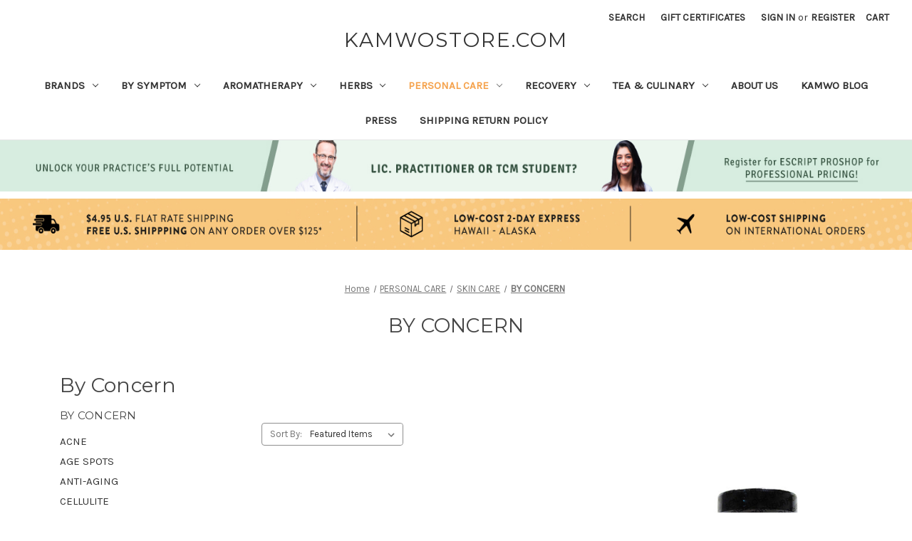

--- FILE ---
content_type: text/html; charset=UTF-8
request_url: https://kamwostore.com/by-concern/
body_size: 29524
content:



<!DOCTYPE html>
<html class="no-js" lang="en">
    <head>
        <title>PERSONAL CARE - SKIN CARE - BY CONCERN - Page 1 - kamwostore.com</title>
        <link rel="dns-prefetch preconnect" href="https://cdn11.bigcommerce.com/s-xdf3k3hpjj" crossorigin><link rel="dns-prefetch preconnect" href="https://fonts.googleapis.com/" crossorigin><link rel="dns-prefetch preconnect" href="https://fonts.gstatic.com/" crossorigin>
        <link rel='canonical' href='https://kamwostore.com/by-concern/' /><meta name='platform' content='bigcommerce.stencil' />
        
                <link rel="next" href="https://kamwostore.com/by-concern/?page=2">


        <link href="https://cdn11.bigcommerce.com/s-xdf3k3hpjj/product_images/Kamwo%20Favicon.jpg?t=1642198773" rel="shortcut icon">
        <meta name="viewport" content="width=device-width, initial-scale=1">

        <script>
            document.documentElement.className = document.documentElement.className.replace('no-js', 'js');
        </script>

        <script>
    function browserSupportsAllFeatures() {
        return window.Promise
            && window.fetch
            && window.URL
            && window.URLSearchParams
            && window.WeakMap
            // object-fit support
            && ('objectFit' in document.documentElement.style);
    }

    function loadScript(src) {
        var js = document.createElement('script');
        js.src = src;
        js.onerror = function () {
            console.error('Failed to load polyfill script ' + src);
        };
        document.head.appendChild(js);
    }

    if (!browserSupportsAllFeatures()) {
        loadScript('https://cdn11.bigcommerce.com/s-xdf3k3hpjj/stencil/e4596260-a8d6-013a-7c6f-7e39fbad60b7/e/7ff08da0-a8ec-013a-dae3-3630dcd107e6/dist/theme-bundle.polyfills.js');
    }
</script>
        <script>window.consentManagerTranslations = `{"locale":"en","locales":{"consent_manager.data_collection_warning":"en","consent_manager.accept_all_cookies":"en","consent_manager.gdpr_settings":"en","consent_manager.data_collection_preferences":"en","consent_manager.manage_data_collection_preferences":"en","consent_manager.use_data_by_cookies":"en","consent_manager.data_categories_table":"en","consent_manager.allow":"en","consent_manager.accept":"en","consent_manager.deny":"en","consent_manager.dismiss":"en","consent_manager.reject_all":"en","consent_manager.category":"en","consent_manager.purpose":"en","consent_manager.functional_category":"en","consent_manager.functional_purpose":"en","consent_manager.analytics_category":"en","consent_manager.analytics_purpose":"en","consent_manager.targeting_category":"en","consent_manager.advertising_category":"en","consent_manager.advertising_purpose":"en","consent_manager.essential_category":"en","consent_manager.esential_purpose":"en","consent_manager.yes":"en","consent_manager.no":"en","consent_manager.not_available":"en","consent_manager.cancel":"en","consent_manager.save":"en","consent_manager.back_to_preferences":"en","consent_manager.close_without_changes":"en","consent_manager.unsaved_changes":"en","consent_manager.by_using":"en","consent_manager.agree_on_data_collection":"en","consent_manager.change_preferences":"en","consent_manager.cancel_dialog_title":"en","consent_manager.privacy_policy":"en","consent_manager.allow_category_tracking":"en","consent_manager.disallow_category_tracking":"en"},"translations":{"consent_manager.data_collection_warning":"We use cookies (and other similar technologies) to collect data to improve your shopping experience.","consent_manager.accept_all_cookies":"Accept All Cookies","consent_manager.gdpr_settings":"Settings","consent_manager.data_collection_preferences":"Website Data Collection Preferences","consent_manager.manage_data_collection_preferences":"Manage Website Data Collection Preferences","consent_manager.use_data_by_cookies":" uses data collected by cookies and JavaScript libraries to improve your shopping experience.","consent_manager.data_categories_table":"The table below outlines how we use this data by category. To opt out of a category of data collection, select 'No' and save your preferences.","consent_manager.allow":"Allow","consent_manager.accept":"Accept","consent_manager.deny":"Deny","consent_manager.dismiss":"Dismiss","consent_manager.reject_all":"Reject all","consent_manager.category":"Category","consent_manager.purpose":"Purpose","consent_manager.functional_category":"Functional","consent_manager.functional_purpose":"Enables enhanced functionality, such as videos and live chat. If you do not allow these, then some or all of these functions may not work properly.","consent_manager.analytics_category":"Analytics","consent_manager.analytics_purpose":"Provide statistical information on site usage, e.g., web analytics so we can improve this website over time.","consent_manager.targeting_category":"Targeting","consent_manager.advertising_category":"Advertising","consent_manager.advertising_purpose":"Used to create profiles or personalize content to enhance your shopping experience.","consent_manager.essential_category":"Essential","consent_manager.esential_purpose":"Essential for the site and any requested services to work, but do not perform any additional or secondary function.","consent_manager.yes":"Yes","consent_manager.no":"No","consent_manager.not_available":"N/A","consent_manager.cancel":"Cancel","consent_manager.save":"Save","consent_manager.back_to_preferences":"Back to Preferences","consent_manager.close_without_changes":"You have unsaved changes to your data collection preferences. Are you sure you want to close without saving?","consent_manager.unsaved_changes":"You have unsaved changes","consent_manager.by_using":"By using our website, you're agreeing to our","consent_manager.agree_on_data_collection":"By using our website, you're agreeing to the collection of data as described in our ","consent_manager.change_preferences":"You can change your preferences at any time","consent_manager.cancel_dialog_title":"Are you sure you want to cancel?","consent_manager.privacy_policy":"Privacy Policy","consent_manager.allow_category_tracking":"Allow [CATEGORY_NAME] tracking","consent_manager.disallow_category_tracking":"Disallow [CATEGORY_NAME] tracking"}}`;</script>

        <script>
            window.lazySizesConfig = window.lazySizesConfig || {};
            window.lazySizesConfig.loadMode = 1;
        </script>
        <script async src="https://cdn11.bigcommerce.com/s-xdf3k3hpjj/stencil/e4596260-a8d6-013a-7c6f-7e39fbad60b7/e/7ff08da0-a8ec-013a-dae3-3630dcd107e6/dist/theme-bundle.head_async.js"></script>

        <script src="https://ajax.googleapis.com/ajax/libs/webfont/1.6.26/webfont.js"></script>

        <script>
            WebFont.load({
                custom: {
                    families: ['Karla', 'Roboto', 'Source Sans Pro']
                },
                classes: false
            });
        </script>

        <link href="https://fonts.googleapis.com/css?family=Montserrat:700,500,400%7CKarla:400&display=swap" rel="stylesheet">
        <link data-stencil-stylesheet href="https://cdn11.bigcommerce.com/s-xdf3k3hpjj/stencil/e4596260-a8d6-013a-7c6f-7e39fbad60b7/e/7ff08da0-a8ec-013a-dae3-3630dcd107e6/css/theme-2c6cef50-b43c-013e-f633-12ba55dc41a5.css" rel="stylesheet">

        <!-- Start Tracking Code for analytics_facebook -->

<script>
!function(f,b,e,v,n,t,s){if(f.fbq)return;n=f.fbq=function(){n.callMethod?n.callMethod.apply(n,arguments):n.queue.push(arguments)};if(!f._fbq)f._fbq=n;n.push=n;n.loaded=!0;n.version='2.0';n.queue=[];t=b.createElement(e);t.async=!0;t.src=v;s=b.getElementsByTagName(e)[0];s.parentNode.insertBefore(t,s)}(window,document,'script','https://connect.facebook.net/en_US/fbevents.js');

fbq('set', 'autoConfig', 'false', '912944378781455');
fbq('dataProcessingOptions', ['LDU'], 0, 0);
fbq('init', '912944378781455', {"external_id":"82b062ed-3b7c-4ab2-ba64-caf63f7435a9"});
fbq('set', 'agent', 'bigcommerce', '912944378781455');

function trackEvents() {
    var pathName = window.location.pathname;

    fbq('track', 'PageView', {}, "");

    // Search events start -- only fire if the shopper lands on the /search.php page
    if (pathName.indexOf('/search.php') === 0 && getUrlParameter('search_query')) {
        fbq('track', 'Search', {
            content_type: 'product_group',
            content_ids: [],
            search_string: getUrlParameter('search_query')
        });
    }
    // Search events end

    // Wishlist events start -- only fire if the shopper attempts to add an item to their wishlist
    if (pathName.indexOf('/wishlist.php') === 0 && getUrlParameter('added_product_id')) {
        fbq('track', 'AddToWishlist', {
            content_type: 'product_group',
            content_ids: []
        });
    }
    // Wishlist events end

    // Lead events start -- only fire if the shopper subscribes to newsletter
    if (pathName.indexOf('/subscribe.php') === 0 && getUrlParameter('result') === 'success') {
        fbq('track', 'Lead', {});
    }
    // Lead events end

    // Registration events start -- only fire if the shopper registers an account
    if (pathName.indexOf('/login.php') === 0 && getUrlParameter('action') === 'account_created') {
        fbq('track', 'CompleteRegistration', {}, "");
    }
    // Registration events end

    

    function getUrlParameter(name) {
        var cleanName = name.replace(/[\[]/, '\[').replace(/[\]]/, '\]');
        var regex = new RegExp('[\?&]' + cleanName + '=([^&#]*)');
        var results = regex.exec(window.location.search);
        return results === null ? '' : decodeURIComponent(results[1].replace(/\+/g, ' '));
    }
}

if (window.addEventListener) {
    window.addEventListener("load", trackEvents, false)
}
</script>
<noscript><img height="1" width="1" style="display:none" alt="null" src="https://www.facebook.com/tr?id=912944378781455&ev=PageView&noscript=1&a=plbigcommerce1.2&eid="/></noscript>

<!-- End Tracking Code for analytics_facebook -->

<!-- Start Tracking Code for analytics_googleanalytics -->

<!-- Google tag (gtag.js) -->
<script async src="https://www.googletagmanager.com/gtag/js?id=UA-256779019-1"></script>
<script>
  window.dataLayer = window.dataLayer || [];
  function gtag(){dataLayer.push(arguments);}
  gtag('js', new Date());

  gtag('config', 'UA-256779019-1');
</script>


<style type="text/css">
    .navPages-action.activePage, .navPages-action:hover
    {color:#f5a34e}
    .custom-styles
    {
      width:25px;
      height: 25px;
      float: right;
      background : #fafafa;     
      display: table-cell;
      vertical-align: middle;
    }
    @media (max-width: 801px)
    {
      /* .header h1.header-logo
      {
        position: relative;
        padding: 0;
      }
      */
       .desktop-view
        {
          display:none;
        }
        .mobile-view
        {
          display:block;
        }
    }
  @media (min-width: 801px)
  {
    .navPages-item
    {
      float : unset;
        display : inline-block !important;
    }
    .header-logo
    {
      margin : -1rem auto 1.5rem !important;
    }
    .mobile-view
    {
      display :none;  
    }
    /*
     .header-logo
    {
      margin : 0rem auto 0.5rem !important;
      position: absolute !important;
      padding: 1rem 2rem !important;
      z-index : 100 !important;
    }
    .header .navUser
    {
      padding: 2rem 0;  
    }*/
    
    /*.navPages-action
    {
      padding : .38571rem 1.14286rem 0.54286rem !important; 
    }*/
    
  }

</style>



<!-- End Tracking Code for analytics_googleanalytics -->

<!-- Start Tracking Code for analytics_googleanalytics4 -->

<script data-cfasync="false" src="https://cdn11.bigcommerce.com/shared/js/google_analytics4_bodl_subscribers-358423becf5d870b8b603a81de597c10f6bc7699.js" integrity="sha256-gtOfJ3Avc1pEE/hx6SKj/96cca7JvfqllWA9FTQJyfI=" crossorigin="anonymous"></script>
<script data-cfasync="false">
  (function () {
    window.dataLayer = window.dataLayer || [];

    function gtag(){
        dataLayer.push(arguments);
    }

    function initGA4(event) {
         function setupGtag() {
            function configureGtag() {
                gtag('js', new Date());
                gtag('set', 'developer_id.dMjk3Nj', true);
                gtag('config', 'G-TSERQ7BRZK');
            }

            var script = document.createElement('script');

            script.src = 'https://www.googletagmanager.com/gtag/js?id=G-TSERQ7BRZK';
            script.async = true;
            script.onload = configureGtag;

            document.head.appendChild(script);
        }

        setupGtag();

        if (typeof subscribeOnBodlEvents === 'function') {
            subscribeOnBodlEvents('G-TSERQ7BRZK', false);
        }

        window.removeEventListener(event.type, initGA4);
    }

    

    var eventName = document.readyState === 'complete' ? 'consentScriptsLoaded' : 'DOMContentLoaded';
    window.addEventListener(eventName, initGA4, false);
  })()
</script>

<!-- End Tracking Code for analytics_googleanalytics4 -->


<script type="text/javascript">
fbq('track', 'ViewCategory', {"content_ids":["3909","2590","2533","2530","2525","2524","2521","2499","2489","2488","2484","2483"],"content_type":"product_group","content_category":"BY CONCERN"});
</script>
<script type="text/javascript">
var BCData = {};
</script>
<script>var _d_site = _d_site || '6290056480980E0081D788BB';</script>
 <script data-cfasync="false" src="https://microapps.bigcommerce.com/bodl-events/1.9.4/index.js" integrity="sha256-Y0tDj1qsyiKBRibKllwV0ZJ1aFlGYaHHGl/oUFoXJ7Y=" nonce="" crossorigin="anonymous"></script>
 <script data-cfasync="false" nonce="">

 (function() {
    function decodeBase64(base64) {
       const text = atob(base64);
       const length = text.length;
       const bytes = new Uint8Array(length);
       for (let i = 0; i < length; i++) {
          bytes[i] = text.charCodeAt(i);
       }
       const decoder = new TextDecoder();
       return decoder.decode(bytes);
    }
    window.bodl = JSON.parse(decodeBase64("[base64]"));
 })()

 </script>

<script nonce="">
(function () {
    var xmlHttp = new XMLHttpRequest();

    xmlHttp.open('POST', 'https://bes.gcp.data.bigcommerce.com/nobot');
    xmlHttp.setRequestHeader('Content-Type', 'application/json');
    xmlHttp.send('{"store_id":"1002224160","timezone_offset":"-4.0","timestamp":"2026-02-01T02:09:26.71944100Z","visit_id":"b9d0fe24-7a11-46d6-a0d1-e57b13f9b52f","channel_id":1}');
})();
</script>

    </head>
    <body>
        <svg data-src="https://cdn11.bigcommerce.com/s-xdf3k3hpjj/stencil/e4596260-a8d6-013a-7c6f-7e39fbad60b7/e/7ff08da0-a8ec-013a-dae3-3630dcd107e6/img/icon-sprite.svg" class="icons-svg-sprite"></svg>

        <a href="#main-content" class="skip-to-main-link">Skip to main content</a>
<header class="header" role="banner">
    <a href="#" class="mobileMenu-toggle" data-mobile-menu-toggle="menu">
        <span class="mobileMenu-toggleIcon">Toggle menu</span>
    </a>
    <nav class="navUser">
        
    <ul class="navUser-section navUser-section--alt">
        <li class="navUser-item">
            <a class="navUser-action navUser-item--compare"
               href="/compare"
               data-compare-nav
               aria-label="Compare"
            >
                Compare <span class="countPill countPill--positive countPill--alt"></span>
            </a>
        </li>
        <li class="navUser-item">
            <button class="navUser-action navUser-action--quickSearch"
               type="button"
               id="quick-search-expand"
               data-search="quickSearch"
               aria-controls="quickSearch"
               aria-label="Search"
            >
                Search
            </button>
        </li>
            <li class="navUser-item">
                <a class="navUser-action"
                   href="/giftcertificates.php"
                   aria-label="Gift Certificates"
                >
                    Gift Certificates
                </a>
            </li>
        <li class="navUser-item navUser-item--account">
                <a class="navUser-action"
                   href="/login.php"
                   aria-label="Sign in"
                >
                    Sign in
                </a>
                    <span class="navUser-or">or</span>
                    <a class="navUser-action"
                       href="/login.php?action=create_account"
                       aria-label="Register"
                    >
                        Register
                    </a>
        </li>
        <li class="navUser-item navUser-item--cart">
            <a class="navUser-action"
               data-cart-preview
               data-dropdown="cart-preview-dropdown"
               data-options="align:right"
               href="/cart.php"
               aria-label="Cart with 0 items"
            >
                <span class="navUser-item-cartLabel">Cart</span>
                <span class="countPill cart-quantity"></span>
            </a>

            <div class="dropdown-menu" id="cart-preview-dropdown" data-dropdown-content aria-hidden="true"></div>
        </li>
    </ul>
    <div class="dropdown dropdown--quickSearch" id="quickSearch" aria-hidden="true" data-prevent-quick-search-close>
        <div class="container">
    <form class="form" onsubmit="return false" data-url="/search.php" data-quick-search-form>
        <fieldset class="form-fieldset">
            <div class="form-field">
                <label class="is-srOnly" for="nav-quick-search">Search</label>
                <input class="form-input"
                       data-search-quick
                       name="nav-quick-search"
                       id="nav-quick-search"
                       data-error-message="Search field cannot be empty."
                       placeholder="Search the store"
                       autocomplete="off"
                >
            </div>
        </fieldset>
    </form>
    <section class="quickSearchResults" data-bind="html: results"></section>
    <p role="status"
       aria-live="polite"
       class="aria-description--hidden"
       data-search-aria-message-predefined-text="product results for"
    ></p>
</div>
    </div>
</nav>

        <div class="header-logo header-logo--center">
            <a href="https://kamwostore.com/" class="header-logo__link" data-header-logo-link>
    <span class="header-logo-text">KAMWOSTORE.COM</span>
</a>
        </div>
    <div class="navPages-container" id="menu" data-menu>
        <nav class="navPages">
    <div class="navPages-quickSearch">
        <div class="container">
    <form class="form" onsubmit="return false" data-url="/search.php" data-quick-search-form>
        <fieldset class="form-fieldset">
            <div class="form-field">
                <label class="is-srOnly" for="nav-menu-quick-search">Search</label>
                <input class="form-input"
                       data-search-quick
                       name="nav-menu-quick-search"
                       id="nav-menu-quick-search"
                       data-error-message="Search field cannot be empty."
                       placeholder="Search the store"
                       autocomplete="off"
                >
            </div>
        </fieldset>
    </form>
    <section class="quickSearchResults" data-bind="html: results"></section>
    <p role="status"
       aria-live="polite"
       class="aria-description--hidden"
       data-search-aria-message-predefined-text="product results for"
    ></p>
</div>
    </div>
    <ul class="navPages-list">
            <li class="navPages-item">
                <a class="navPages-action has-subMenu"
   href="https://kamwostore.com/brands/"
   data-collapsible="navPages-606"
>
    BRANDS
    <i class="icon navPages-action-moreIcon" aria-hidden="true">
        <svg><use xlink:href="#icon-chevron-down" /></svg>
    </i>
</a>
<div class="navPage-subMenu" id="navPages-606" aria-hidden="true" tabindex="-1">
    <ul class="navPage-subMenu-list">
        <li class="navPage-subMenu-item">
            <a class="navPage-subMenu-action navPages-action"
               href="https://kamwostore.com/brands/"
               aria-label="All BRANDS"
            >
                All BRANDS
            </a>
        </li>
            <li class="navPage-subMenu-item">
                    <a class="navPage-subMenu-action navPages-action"
                       href="https://kamwostore.com/acuregen/"
                       aria-label="ACUREGEN"
                    >
                        ACUREGEN
                    </a>
            </li>
            <li class="navPage-subMenu-item">
                    <a class="navPage-subMenu-action navPages-action"
                       href="https://kamwostore.com/brands/book/"
                       aria-label="Book"
                    >
                        Book
                    </a>
            </li>
            <li class="navPage-subMenu-item">
                    <a class="navPage-subMenu-action navPages-action"
                       href="https://kamwostore.com/brands/classical-patents/"
                       aria-label="Classical Patents"
                    >
                        Classical Patents
                    </a>
            </li>
            <li class="navPage-subMenu-item">
                    <a class="navPage-subMenu-action navPages-action"
                       href="https://kamwostore.com/battle-balm/"
                       aria-label="BATTLE BALM"
                    >
                        BATTLE BALM
                    </a>
            </li>
            <li class="navPage-subMenu-item">
                    <a class="navPage-subMenu-action navPages-action"
                       href="https://kamwostore.com/blue-poppy/"
                       aria-label="BLUE POPPY"
                    >
                        BLUE POPPY
                    </a>
            </li>
            <li class="navPage-subMenu-item">
                    <a class="navPage-subMenu-action navPages-action"
                       href="https://kamwostore.com/dermatology-m/"
                       aria-label="DERMATOLOGY M"
                    >
                        DERMATOLOGY M
                    </a>
            </li>
            <li class="navPage-subMenu-item">
                    <a class="navPage-subMenu-action navPages-action"
                       href="https://kamwostore.com/dermcare/"
                       aria-label="DERMCARE"
                    >
                        DERMCARE
                    </a>
            </li>
            <li class="navPage-subMenu-item">
                    <a class="navPage-subMenu-action navPages-action"
                       href="https://kamwostore.com/dragon-blood-balm/"
                       aria-label="DRAGON BLOOD BALM"
                    >
                        DRAGON BLOOD BALM
                    </a>
            </li>
            <li class="navPage-subMenu-item">
                    <a class="navPage-subMenu-action navPages-action"
                       href="https://kamwostore.com/earseeds-com-u5Uv"
                       aria-label="EARSEEDS.COM"
                    >
                        EARSEEDS.COM
                    </a>
            </li>
            <li class="navPage-subMenu-item">
                    <a class="navPage-subMenu-action navPages-action"
                       href="https://kamwostore.com/emily-skin-soothers-hFeF"
                       aria-label="EMILY SKIN SOOTHERS"
                    >
                        EMILY SKIN SOOTHERS
                    </a>
            </li>
            <li class="navPage-subMenu-item">
                    <a class="navPage-subMenu-action navPages-action"
                       href="https://kamwostore.com/healing-botanicals/"
                       aria-label="HEALING BOTANICALS"
                    >
                        HEALING BOTANICALS
                    </a>
            </li>
            <li class="navPage-subMenu-item">
                    <a class="navPage-subMenu-action navPages-action"
                       href="https://kamwostore.com/brands/healing-harvest/organic-herbs/"
                       aria-label="Organic Herbs"
                    >
                        Organic Herbs
                    </a>
            </li>
            <li class="navPage-subMenu-item">
                    <a class="navPage-subMenu-action navPages-action"
                       href="https://kamwostore.com/healing-harvest/"
                       aria-label="HEALING HARVEST"
                    >
                        HEALING HARVEST
                    </a>
            </li>
            <li class="navPage-subMenu-item">
                    <a class="navPage-subMenu-action navPages-action"
                       href="https://kamwostore.com/i-love-aromatherapy-iSoC"
                       aria-label="I LOVE AROMATHERAPY"
                    >
                        I LOVE AROMATHERAPY
                    </a>
            </li>
            <li class="navPage-subMenu-item">
                    <a class="navPage-subMenu-action navPages-action"
                       href="https://kamwostore.com/kamwo-hit-medicine/"
                       aria-label="KAMWO HIT MEDICINE"
                    >
                        KAMWO HIT MEDICINE
                    </a>
            </li>
            <li class="navPage-subMenu-item">
                    <a class="navPage-subMenu-action navPages-action"
                       href="https://kamwostore.com/brands/kuan-yin-apothecary"
                       aria-label="KUAN YIN APOTHECARY | YONI WASH"
                    >
                        KUAN YIN APOTHECARY | YONI WASH
                    </a>
            </li>
            <li class="navPage-subMenu-item">
                    <a class="navPage-subMenu-action navPages-action"
                       href="https://kamwostore.com/brands/lanshin/"
                       aria-label="LANSHIN"
                    >
                        LANSHIN
                    </a>
            </li>
            <li class="navPage-subMenu-item">
                    <a class="navPage-subMenu-action navPages-action has-subMenu"
                       href="https://kamwostore.com/meridian-biologix/"
                       aria-label="MERIDIAN BIOLOGIX"
                    >
                        MERIDIAN BIOLOGIX
                        <span class="collapsible-icon-wrapper"
                            data-collapsible="navPages-414"
                            data-collapsible-disabled-breakpoint="medium"
                            data-collapsible-disabled-state="open"
                            data-collapsible-enabled-state="closed"
                        >
                            <i class="icon navPages-action-moreIcon" aria-hidden="true">
                                <svg><use xlink:href="#icon-chevron-down" /></svg>
                            </i>
                        </span>
                    </a>
                    <ul class="navPage-childList" id="navPages-414">
                        <li class="navPage-childList-item">
                            <a class="navPage-childList-action navPages-action"
                               href="https://kamwostore.com/blends-1/"
                               aria-label="Blends"
                            >
                                Blends
                            </a>
                        </li>
                        <li class="navPage-childList-item">
                            <a class="navPage-childList-action navPages-action"
                               href="https://kamwostore.com/essential-blends-for-the-fall/"
                               aria-label="Essential Blends for the Fall"
                            >
                                Essential Blends for the Fall
                            </a>
                        </li>
                        <li class="navPage-childList-item">
                            <a class="navPage-childList-action navPages-action"
                               href="https://kamwostore.com/singles-1/"
                               aria-label="Singles"
                            >
                                Singles
                            </a>
                        </li>
                    </ul>
            </li>
            <li class="navPage-subMenu-item">
                    <a class="navPage-subMenu-action navPages-action"
                       href="https://kamwostore.com/meridian-remedies-Tyir"
                       aria-label="MERIDIAN REMEDIES"
                    >
                        MERIDIAN REMEDIES
                    </a>
            </li>
            <li class="navPage-subMenu-item">
                    <a class="navPage-subMenu-action navPages-action has-subMenu"
                       href="https://kamwostore.com/meridian-pro/"
                       aria-label="MERIDIAN PRO"
                    >
                        MERIDIAN PRO
                        <span class="collapsible-icon-wrapper"
                            data-collapsible="navPages-547"
                            data-collapsible-disabled-breakpoint="medium"
                            data-collapsible-disabled-state="open"
                            data-collapsible-enabled-state="closed"
                        >
                            <i class="icon navPages-action-moreIcon" aria-hidden="true">
                                <svg><use xlink:href="#icon-chevron-down" /></svg>
                            </i>
                        </span>
                    </a>
                    <ul class="navPage-childList" id="navPages-547">
                        <li class="navPage-childList-item">
                            <a class="navPage-childList-action navPages-action"
                               href="https://kamwostore.com/meridian-pro-capsules-b71R"
                               aria-label="Meridian Pro Capsules"
                            >
                                Meridian Pro Capsules
                            </a>
                        </li>
                        <li class="navPage-childList-item">
                            <a class="navPage-childList-action navPages-action"
                               href="https://kamwostore.com/meridian-pro-singles-wajq"
                               aria-label="Meridian Pro Singles"
                            >
                                Meridian Pro Singles
                            </a>
                        </li>
                        <li class="navPage-childList-item">
                            <a class="navPage-childList-action navPages-action"
                               href="https://kamwostore.com/meridian-pro-formulas-1/"
                               aria-label="Meridian Pro Formulas 1"
                            >
                                Meridian Pro Formulas 1
                            </a>
                        </li>
                    </ul>
            </li>
            <li class="navPage-subMenu-item">
                    <a class="navPage-subMenu-action navPages-action"
                       href="https://kamwostore.com/meridian-essentials/"
                       aria-label="MERIDIAN ESSENTIALS"
                    >
                        MERIDIAN ESSENTIALS
                    </a>
            </li>
            <li class="navPage-subMenu-item">
                    <a class="navPage-subMenu-action navPages-action"
                       href="https://kamwostore.com/meridian-singles/"
                       aria-label="MERIDIAN SINGLES"
                    >
                        MERIDIAN SINGLES
                    </a>
            </li>
            <li class="navPage-subMenu-item">
                    <a class="navPage-subMenu-action navPages-action"
                       href="https://kamwostore.com/meridian-soup-remedies/"
                       aria-label="MERIDIAN SOUP REMEDIES"
                    >
                        MERIDIAN SOUP REMEDIES
                    </a>
            </li>
            <li class="navPage-subMenu-item">
                    <a class="navPage-subMenu-action navPages-action has-subMenu"
                       href="https://kamwostore.com/meridian-tea-kitchen/"
                       aria-label="MERIDIAN TEA KITCHEN"
                    >
                        MERIDIAN TEA KITCHEN
                        <span class="collapsible-icon-wrapper"
                            data-collapsible="navPages-424"
                            data-collapsible-disabled-breakpoint="medium"
                            data-collapsible-disabled-state="open"
                            data-collapsible-enabled-state="closed"
                        >
                            <i class="icon navPages-action-moreIcon" aria-hidden="true">
                                <svg><use xlink:href="#icon-chevron-down" /></svg>
                            </i>
                        </span>
                    </a>
                    <ul class="navPage-childList" id="navPages-424">
                        <li class="navPage-childList-item">
                            <a class="navPage-childList-action navPages-action"
                               href="https://kamwostore.com/meridian-tea-kitchen/brands/singles/"
                               aria-label="Singles"
                            >
                                Singles
                            </a>
                        </li>
                    </ul>
            </li>
            <li class="navPage-subMenu-item">
                    <a class="navPage-subMenu-action navPages-action"
                       href="https://kamwostore.com/meridian-classic-teapills-KwUq"
                       aria-label="MERIDIAN CLASSIC TEAPILLS"
                    >
                        MERIDIAN CLASSIC TEAPILLS
                    </a>
            </li>
            <li class="navPage-subMenu-item">
                    <a class="navPage-subMenu-action navPages-action"
                       href="https://kamwostore.com/meridian-tea-remedies/"
                       aria-label="MERIDIAN TEA REMEDIES"
                    >
                        MERIDIAN TEA REMEDIES
                    </a>
            </li>
            <li class="navPage-subMenu-item">
                    <a class="navPage-subMenu-action navPages-action"
                       href="https://kamwostore.com/peekay-s-tinctures/"
                       aria-label="PEEKAY&#x27;S TINCTURES"
                    >
                        PEEKAY&#x27;S TINCTURES
                    </a>
            </li>
            <li class="navPage-subMenu-item">
                    <a class="navPage-subMenu-action navPages-action has-subMenu"
                       href="https://kamwostore.com/tooth-from-the-tiger-s-m/"
                       aria-label="TOOTH FROM THE TIGER&#x27;S M"
                    >
                        TOOTH FROM THE TIGER&#x27;S M
                        <span class="collapsible-icon-wrapper"
                            data-collapsible="navPages-613"
                            data-collapsible-disabled-breakpoint="medium"
                            data-collapsible-disabled-state="open"
                            data-collapsible-enabled-state="closed"
                        >
                            <i class="icon navPages-action-moreIcon" aria-hidden="true">
                                <svg><use xlink:href="#icon-chevron-down" /></svg>
                            </i>
                        </span>
                    </a>
                    <ul class="navPage-childList" id="navPages-613">
                        <li class="navPage-childList-item">
                            <a class="navPage-childList-action navPages-action"
                               href="https://kamwostore.com/capsules/"
                               aria-label="Capsules"
                            >
                                Capsules
                            </a>
                        </li>
                        <li class="navPage-childList-item">
                            <a class="navPage-childList-action navPages-action"
                               href="https://kamwostore.com/liniments-2/"
                               aria-label="Liniments"
                            >
                                Liniments
                            </a>
                        </li>
                        <li class="navPage-childList-item">
                            <a class="navPage-childList-action navPages-action"
                               href="https://kamwostore.com/brands/tooth-from-the-tigers-m/oinments/"
                               aria-label="Oinments"
                            >
                                Oinments
                            </a>
                        </li>
                        <li class="navPage-childList-item">
                            <a class="navPage-childList-action navPages-action"
                               href="https://kamwostore.com/soak/"
                               aria-label="Soaks"
                            >
                                Soaks
                            </a>
                        </li>
                        <li class="navPage-childList-item">
                            <a class="navPage-childList-action navPages-action"
                               href="https://kamwostore.com/stage-1/"
                               aria-label="Stage 1"
                            >
                                Stage 1
                            </a>
                        </li>
                        <li class="navPage-childList-item">
                            <a class="navPage-childList-action navPages-action"
                               href="https://kamwostore.com/stage-2/"
                               aria-label="Stage 2"
                            >
                                Stage 2
                            </a>
                        </li>
                        <li class="navPage-childList-item">
                            <a class="navPage-childList-action navPages-action"
                               href="https://kamwostore.com/stage-3/"
                               aria-label="Stage 3"
                            >
                                Stage 3
                            </a>
                        </li>
                    </ul>
            </li>
            <li class="navPage-subMenu-item">
                    <a class="navPage-subMenu-action navPages-action"
                       href="https://kamwostore.com/brands/touch-glow/"
                       aria-label="TOUCH &amp; GLOW"
                    >
                        TOUCH &amp; GLOW
                    </a>
            </li>
            <li class="navPage-subMenu-item">
                    <a class="navPage-subMenu-action navPages-action"
                       href="https://kamwostore.com/yin-care-gdz7"
                       aria-label="YIN CARE"
                    >
                        YIN CARE
                    </a>
            </li>
            <li class="navPage-subMenu-item">
                    <a class="navPage-subMenu-action navPages-action"
                       href="https://kamwostore.com/zheng-gu-tui-na-r8yO"
                       aria-label="ZHENG GU TUI NA"
                    >
                        ZHENG GU TUI NA
                    </a>
            </li>
    </ul>
</div>
            </li>
            <li class="navPages-item">
                <a class="navPages-action has-subMenu"
   href="https://kamwostore.com/by-symptom/"
   data-collapsible="navPages-401"
>
    BY SYMPTOM
    <i class="icon navPages-action-moreIcon" aria-hidden="true">
        <svg><use xlink:href="#icon-chevron-down" /></svg>
    </i>
</a>
<div class="navPage-subMenu" id="navPages-401" aria-hidden="true" tabindex="-1">
    <ul class="navPage-subMenu-list">
        <li class="navPage-subMenu-item">
            <a class="navPage-subMenu-action navPages-action"
               href="https://kamwostore.com/by-symptom/"
               aria-label="All BY SYMPTOM"
            >
                All BY SYMPTOM
            </a>
        </li>
            <li class="navPage-subMenu-item">
                    <a class="navPage-subMenu-action navPages-action"
                       href="https://kamwostore.com/ab-epi-pain/"
                       aria-label="AB/EPI PAIN"
                    >
                        AB/EPI PAIN
                    </a>
            </li>
            <li class="navPage-subMenu-item">
                    <a class="navPage-subMenu-action navPages-action"
                       href="https://kamwostore.com/acne/"
                       aria-label="ACNE"
                    >
                        ACNE
                    </a>
            </li>
            <li class="navPage-subMenu-item">
                    <a class="navPage-subMenu-action navPages-action"
                       href="https://kamwostore.com/allergies/"
                       aria-label="ALLERGIES"
                    >
                        ALLERGIES
                    </a>
            </li>
            <li class="navPage-subMenu-item">
                    <a class="navPage-subMenu-action navPages-action has-subMenu"
                       href="https://kamwostore.com/arthritis-joint-pain/"
                       aria-label="ARTHRITIS/JOINT PAIN"
                    >
                        ARTHRITIS/JOINT PAIN
                        <span class="collapsible-icon-wrapper"
                            data-collapsible="navPages-426"
                            data-collapsible-disabled-breakpoint="medium"
                            data-collapsible-disabled-state="open"
                            data-collapsible-enabled-state="closed"
                        >
                            <i class="icon navPages-action-moreIcon" aria-hidden="true">
                                <svg><use xlink:href="#icon-chevron-down" /></svg>
                            </i>
                        </span>
                    </a>
                    <ul class="navPage-childList" id="navPages-426">
                        <li class="navPage-childList-item">
                            <a class="navPage-childList-action navPages-action"
                               href="https://kamwostore.com/by-symptom/arthritis-joint-pain/lower-back-pain/"
                               aria-label="LOWER BACK PAIN"
                            >
                                LOWER BACK PAIN
                            </a>
                        </li>
                    </ul>
            </li>
            <li class="navPage-subMenu-item">
                    <a class="navPage-subMenu-action navPages-action"
                       href="https://kamwostore.com/by-symptom/post-partum-fatigue/"
                       aria-label="Post-Partum Fatigue"
                    >
                        Post-Partum Fatigue
                    </a>
            </li>
            <li class="navPage-subMenu-item">
                    <a class="navPage-subMenu-action navPages-action"
                       href="https://kamwostore.com/blood-pressure/"
                       aria-label="BLOOD PRESSURE"
                    >
                        BLOOD PRESSURE
                    </a>
            </li>
            <li class="navPage-subMenu-item">
                    <a class="navPage-subMenu-action navPages-action"
                       href="https://kamwostore.com/blood-sugar/"
                       aria-label="BLOOD SUGAR"
                    >
                        BLOOD SUGAR
                    </a>
            </li>
            <li class="navPage-subMenu-item">
                    <a class="navPage-subMenu-action navPages-action"
                       href="https://kamwostore.com/cholesterol/"
                       aria-label="CHOLESTEROL"
                    >
                        CHOLESTEROL
                    </a>
            </li>
            <li class="navPage-subMenu-item">
                    <a class="navPage-subMenu-action navPages-action"
                       href="https://kamwostore.com/circulation/"
                       aria-label="CIRCULATION"
                    >
                        CIRCULATION
                    </a>
            </li>
            <li class="navPage-subMenu-item">
                    <a class="navPage-subMenu-action navPages-action"
                       href="https://kamwostore.com/cold-flu/"
                       aria-label="COLD &amp; FLU"
                    >
                        COLD &amp; FLU
                    </a>
            </li>
            <li class="navPage-subMenu-item">
                    <a class="navPage-subMenu-action navPages-action"
                       href="https://kamwostore.com/constipation/"
                       aria-label="CONSTIPATION"
                    >
                        CONSTIPATION
                    </a>
            </li>
            <li class="navPage-subMenu-item">
                    <a class="navPage-subMenu-action navPages-action"
                       href="https://kamwostore.com/detox/"
                       aria-label="DETOX"
                    >
                        DETOX
                    </a>
            </li>
            <li class="navPage-subMenu-item">
                    <a class="navPage-subMenu-action navPages-action"
                       href="https://kamwostore.com/digestion/"
                       aria-label="DIGESTION"
                    >
                        DIGESTION
                    </a>
            </li>
            <li class="navPage-subMenu-item">
                    <a class="navPage-subMenu-action navPages-action"
                       href="https://kamwostore.com/dry-skin-rash/"
                       aria-label="DRY SKIN/RASH"
                    >
                        DRY SKIN/RASH
                    </a>
            </li>
            <li class="navPage-subMenu-item">
                    <a class="navPage-subMenu-action navPages-action"
                       href="https://kamwostore.com/energy/"
                       aria-label="ENERGY"
                    >
                        ENERGY
                    </a>
            </li>
            <li class="navPage-subMenu-item">
                    <a class="navPage-subMenu-action navPages-action"
                       href="https://kamwostore.com/eye-health/"
                       aria-label="EYE HEALTH"
                    >
                        EYE HEALTH
                    </a>
            </li>
            <li class="navPage-subMenu-item">
                    <a class="navPage-subMenu-action navPages-action"
                       href="https://kamwostore.com/fungal-infection/"
                       aria-label="FUNGAL INFECTION"
                    >
                        FUNGAL INFECTION
                    </a>
            </li>
            <li class="navPage-subMenu-item">
                    <a class="navPage-subMenu-action navPages-action"
                       href="https://kamwostore.com/ginseng-reishi-ginkgo/"
                       aria-label="GINSENG, REISHI, GINKGO"
                    >
                        GINSENG, REISHI, GINKGO
                    </a>
            </li>
            <li class="navPage-subMenu-item">
                    <a class="navPage-subMenu-action navPages-action"
                       href="https://kamwostore.com/greying-hair/"
                       aria-label="GREYING HAIR"
                    >
                        GREYING HAIR
                    </a>
            </li>
            <li class="navPage-subMenu-item">
                    <a class="navPage-subMenu-action navPages-action"
                       href="https://kamwostore.com/hair-loss/"
                       aria-label="HAIR LOSS"
                    >
                        HAIR LOSS
                    </a>
            </li>
            <li class="navPage-subMenu-item">
                    <a class="navPage-subMenu-action navPages-action"
                       href="https://kamwostore.com/headache-migraine/"
                       aria-label="HEADACHE/MIGRAINE"
                    >
                        HEADACHE/MIGRAINE
                    </a>
            </li>
            <li class="navPage-subMenu-item">
                    <a class="navPage-subMenu-action navPages-action"
                       href="https://kamwostore.com/heartburn/"
                       aria-label="HEARTBURN"
                    >
                        HEARTBURN
                    </a>
            </li>
            <li class="navPage-subMenu-item">
                    <a class="navPage-subMenu-action navPages-action"
                       href="https://kamwostore.com/immune-support/"
                       aria-label="IMMUNE SUPPORT"
                    >
                        IMMUNE SUPPORT
                    </a>
            </li>
            <li class="navPage-subMenu-item">
                    <a class="navPage-subMenu-action navPages-action"
                       href="https://kamwostore.com/insomnia/"
                       aria-label="INSOMNIA"
                    >
                        INSOMNIA
                    </a>
            </li>
            <li class="navPage-subMenu-item">
                    <a class="navPage-subMenu-action navPages-action"
                       href="https://kamwostore.com/kidney-bladder/"
                       aria-label="KIDNEY/BLADDER"
                    >
                        KIDNEY/BLADDER
                    </a>
            </li>
            <li class="navPage-subMenu-item">
                    <a class="navPage-subMenu-action navPages-action"
                       href="https://kamwostore.com/memory-focus/"
                       aria-label="MEMORY &amp; FOCUS"
                    >
                        MEMORY &amp; FOCUS
                    </a>
            </li>
            <li class="navPage-subMenu-item">
                    <a class="navPage-subMenu-action navPages-action has-subMenu"
                       href="https://kamwostore.com/men-s-health/"
                       aria-label="MEN&#x27;S HEALTH"
                    >
                        MEN&#x27;S HEALTH
                        <span class="collapsible-icon-wrapper"
                            data-collapsible="navPages-432"
                            data-collapsible-disabled-breakpoint="medium"
                            data-collapsible-disabled-state="open"
                            data-collapsible-enabled-state="closed"
                        >
                            <i class="icon navPages-action-moreIcon" aria-hidden="true">
                                <svg><use xlink:href="#icon-chevron-down" /></svg>
                            </i>
                        </span>
                    </a>
                    <ul class="navPage-childList" id="navPages-432">
                        <li class="navPage-childList-item">
                            <a class="navPage-childList-action navPages-action"
                               href="https://kamwostore.com/energy-1/"
                               aria-label="ENERGY"
                            >
                                ENERGY
                            </a>
                        </li>
                        <li class="navPage-childList-item">
                            <a class="navPage-childList-action navPages-action"
                               href="https://kamwostore.com/fertility-1/"
                               aria-label="FERTILITY"
                            >
                                FERTILITY
                            </a>
                        </li>
                        <li class="navPage-childList-item">
                            <a class="navPage-childList-action navPages-action"
                               href="https://kamwostore.com/libido-performance/"
                               aria-label="LIBIDO/PERFORMANCE"
                            >
                                LIBIDO/PERFORMANCE
                            </a>
                        </li>
                        <li class="navPage-childList-item">
                            <a class="navPage-childList-action navPages-action"
                               href="https://kamwostore.com/prostate/"
                               aria-label="PROSTATE"
                            >
                                PROSTATE
                            </a>
                        </li>
                    </ul>
            </li>
            <li class="navPage-subMenu-item">
                    <a class="navPage-subMenu-action navPages-action"
                       href="https://kamwostore.com/mental-emotional/"
                       aria-label="MENTAL/EMOTIONAL"
                    >
                        MENTAL/EMOTIONAL
                    </a>
            </li>
            <li class="navPage-subMenu-item">
                    <a class="navPage-subMenu-action navPages-action"
                       href="https://kamwostore.com/psoriasis-eczema-1/"
                       aria-label="PSORIASIS/ECZEMA"
                    >
                        PSORIASIS/ECZEMA
                    </a>
            </li>
            <li class="navPage-subMenu-item">
                    <a class="navPage-subMenu-action navPages-action"
                       href="https://kamwostore.com/respiratory-health/"
                       aria-label="RESPIRATORY HEALTH"
                    >
                        RESPIRATORY HEALTH
                    </a>
            </li>
            <li class="navPage-subMenu-item">
                    <a class="navPage-subMenu-action navPages-action"
                       href="https://kamwostore.com/rosacea/"
                       aria-label="ROSACEA"
                    >
                        ROSACEA
                    </a>
            </li>
            <li class="navPage-subMenu-item">
                    <a class="navPage-subMenu-action navPages-action"
                       href="https://kamwostore.com/sciatica/"
                       aria-label="SCIATICA"
                    >
                        SCIATICA
                    </a>
            </li>
            <li class="navPage-subMenu-item">
                    <a class="navPage-subMenu-action navPages-action"
                       href="https://kamwostore.com/shingles-herpes/"
                       aria-label="SHINGLES/ HERPES"
                    >
                        SHINGLES/ HERPES
                    </a>
            </li>
            <li class="navPage-subMenu-item">
                    <a class="navPage-subMenu-action navPages-action"
                       href="https://kamwostore.com/sinus/"
                       aria-label="SINUS"
                    >
                        SINUS
                    </a>
            </li>
            <li class="navPage-subMenu-item">
                    <a class="navPage-subMenu-action navPages-action"
                       href="https://kamwostore.com/sprain-strain/"
                       aria-label="SPRAIN/STRAIN"
                    >
                        SPRAIN/STRAIN
                    </a>
            </li>
            <li class="navPage-subMenu-item">
                    <a class="navPage-subMenu-action navPages-action"
                       href="https://kamwostore.com/stop-smoking/"
                       aria-label="STOP SMOKING"
                    >
                        STOP SMOKING
                    </a>
            </li>
            <li class="navPage-subMenu-item">
                    <a class="navPage-subMenu-action navPages-action"
                       href="https://kamwostore.com/stress-management/"
                       aria-label="STRESS MANAGEMENT"
                    >
                        STRESS MANAGEMENT
                    </a>
            </li>
            <li class="navPage-subMenu-item">
                    <a class="navPage-subMenu-action navPages-action"
                       href="https://kamwostore.com/stretch-marks/"
                       aria-label="STRETCH MARKS"
                    >
                        STRETCH MARKS
                    </a>
            </li>
            <li class="navPage-subMenu-item">
                    <a class="navPage-subMenu-action navPages-action"
                       href="https://kamwostore.com/tinnitus/"
                       aria-label="TINNITUS"
                    >
                        TINNITUS
                    </a>
            </li>
            <li class="navPage-subMenu-item">
                    <a class="navPage-subMenu-action navPages-action"
                       href="https://kamwostore.com/vitiligo/"
                       aria-label="VITILIGO"
                    >
                        VITILIGO
                    </a>
            </li>
            <li class="navPage-subMenu-item">
                    <a class="navPage-subMenu-action navPages-action"
                       href="https://kamwostore.com/warts/"
                       aria-label="WARTS"
                    >
                        WARTS
                    </a>
            </li>
            <li class="navPage-subMenu-item">
                    <a class="navPage-subMenu-action navPages-action"
                       href="https://kamwostore.com/weight-management/"
                       aria-label="WEIGHT MANAGEMENT"
                    >
                        WEIGHT MANAGEMENT
                    </a>
            </li>
            <li class="navPage-subMenu-item">
                    <a class="navPage-subMenu-action navPages-action has-subMenu"
                       href="https://kamwostore.com/women-s-health/"
                       aria-label="WOMEN&#x27;S HEALTH"
                    >
                        WOMEN&#x27;S HEALTH
                        <span class="collapsible-icon-wrapper"
                            data-collapsible="navPages-430"
                            data-collapsible-disabled-breakpoint="medium"
                            data-collapsible-disabled-state="open"
                            data-collapsible-enabled-state="closed"
                        >
                            <i class="icon navPages-action-moreIcon" aria-hidden="true">
                                <svg><use xlink:href="#icon-chevron-down" /></svg>
                            </i>
                        </span>
                    </a>
                    <ul class="navPage-childList" id="navPages-430">
                        <li class="navPage-childList-item">
                            <a class="navPage-childList-action navPages-action"
                               href="https://kamwostore.com/breast-health/"
                               aria-label="BREAST HEALTH"
                            >
                                BREAST HEALTH
                            </a>
                        </li>
                        <li class="navPage-childList-item">
                            <a class="navPage-childList-action navPages-action"
                               href="https://kamwostore.com/cystitis-uti/"
                               aria-label="CYSTITIS/UTI"
                            >
                                CYSTITIS/UTI
                            </a>
                        </li>
                        <li class="navPage-childList-item">
                            <a class="navPage-childList-action navPages-action"
                               href="https://kamwostore.com/fertility/"
                               aria-label="FERTILITY"
                            >
                                FERTILITY
                            </a>
                        </li>
                        <li class="navPage-childList-item">
                            <a class="navPage-childList-action navPages-action"
                               href="https://kamwostore.com/libido/"
                               aria-label="LIBIDO"
                            >
                                LIBIDO
                            </a>
                        </li>
                        <li class="navPage-childList-item">
                            <a class="navPage-childList-action navPages-action"
                               href="https://kamwostore.com/menstrual/"
                               aria-label="MENSTRUAL"
                            >
                                MENSTRUAL
                            </a>
                        </li>
                        <li class="navPage-childList-item">
                            <a class="navPage-childList-action navPages-action"
                               href="https://kamwostore.com/perimenopause-menopause/"
                               aria-label="PERIMENOPAUSE/MENOPAUSE"
                            >
                                PERIMENOPAUSE/MENOPAUSE
                            </a>
                        </li>
                        <li class="navPage-childList-item">
                            <a class="navPage-childList-action navPages-action"
                               href="https://kamwostore.com/pms/"
                               aria-label="PMS"
                            >
                                PMS
                            </a>
                        </li>
                        <li class="navPage-childList-item">
                            <a class="navPage-childList-action navPages-action"
                               href="https://kamwostore.com/post-partum/"
                               aria-label="POST PARTUM"
                            >
                                POST PARTUM
                            </a>
                        </li>
                        <li class="navPage-childList-item">
                            <a class="navPage-childList-action navPages-action"
                               href="https://kamwostore.com/yeast-infection-vaginitis/"
                               aria-label="YEAST INFECTION/VAGINITIS"
                            >
                                YEAST INFECTION/VAGINITIS
                            </a>
                        </li>
                    </ul>
            </li>
            <li class="navPage-subMenu-item">
                    <a class="navPage-subMenu-action navPages-action"
                       href="https://kamwostore.com/wound-scar/"
                       aria-label="WOUND &amp; SCAR"
                    >
                        WOUND &amp; SCAR
                    </a>
            </li>
    </ul>
</div>
            </li>
            <li class="navPages-item">
                <a class="navPages-action has-subMenu"
   href="https://kamwostore.com/aromatherapy/"
   data-collapsible="navPages-400"
>
    AROMATHERAPY
    <i class="icon navPages-action-moreIcon" aria-hidden="true">
        <svg><use xlink:href="#icon-chevron-down" /></svg>
    </i>
</a>
<div class="navPage-subMenu" id="navPages-400" aria-hidden="true" tabindex="-1">
    <ul class="navPage-subMenu-list">
        <li class="navPage-subMenu-item">
            <a class="navPage-subMenu-action navPages-action"
               href="https://kamwostore.com/aromatherapy/"
               aria-label="All AROMATHERAPY"
            >
                All AROMATHERAPY
            </a>
        </li>
            <li class="navPage-subMenu-item">
                    <a class="navPage-subMenu-action navPages-action"
                       href="https://kamwostore.com/brands/meridian-essentials/aromatherapy-candles/"
                       aria-label="AROMATHERAPY CANDLES"
                    >
                        AROMATHERAPY CANDLES
                    </a>
            </li>
            <li class="navPage-subMenu-item">
                    <a class="navPage-subMenu-action navPages-action"
                       href="https://kamwostore.com/i-love-aromatherapy-1/"
                       aria-label="I LOVE AROMATHERAPY"
                    >
                        I LOVE AROMATHERAPY
                    </a>
            </li>
            <li class="navPage-subMenu-item">
                    <a class="navPage-subMenu-action navPages-action has-subMenu"
                       href="https://kamwostore.com/meridian-biologix-oils/"
                       aria-label="MERIDIAN BIOLOGIX OILS"
                    >
                        MERIDIAN BIOLOGIX OILS
                        <span class="collapsible-icon-wrapper"
                            data-collapsible="navPages-607"
                            data-collapsible-disabled-breakpoint="medium"
                            data-collapsible-disabled-state="open"
                            data-collapsible-enabled-state="closed"
                        >
                            <i class="icon navPages-action-moreIcon" aria-hidden="true">
                                <svg><use xlink:href="#icon-chevron-down" /></svg>
                            </i>
                        </span>
                    </a>
                    <ul class="navPage-childList" id="navPages-607">
                        <li class="navPage-childList-item">
                            <a class="navPage-childList-action navPages-action"
                               href="https://kamwostore.com/blends/"
                               aria-label="BLENDS"
                            >
                                BLENDS
                            </a>
                        </li>
                        <li class="navPage-childList-item">
                            <a class="navPage-childList-action navPages-action"
                               href="https://kamwostore.com/singles/"
                               aria-label="SINGLES"
                            >
                                SINGLES
                            </a>
                        </li>
                    </ul>
            </li>
    </ul>
</div>
            </li>
            <li class="navPages-item">
                <a class="navPages-action has-subMenu"
   href="https://kamwostore.com/herbs/"
   data-collapsible="navPages-402"
>
    HERBS
    <i class="icon navPages-action-moreIcon" aria-hidden="true">
        <svg><use xlink:href="#icon-chevron-down" /></svg>
    </i>
</a>
<div class="navPage-subMenu" id="navPages-402" aria-hidden="true" tabindex="-1">
    <ul class="navPage-subMenu-list">
        <li class="navPage-subMenu-item">
            <a class="navPage-subMenu-action navPages-action"
               href="https://kamwostore.com/herbs/"
               aria-label="All HERBS"
            >
                All HERBS
            </a>
        </li>
            <li class="navPage-subMenu-item">
                    <a class="navPage-subMenu-action navPages-action"
                       href="https://kamwostore.com/classic-patents/"
                       aria-label="CLASSIC PATENTS"
                    >
                        CLASSIC PATENTS
                    </a>
            </li>
            <li class="navPage-subMenu-item">
                    <a class="navPage-subMenu-action navPages-action"
                       href="https://kamwostore.com/meridian-classic-teapills-1/"
                       aria-label="MERIDIAN CLASSIC TEAPILLS"
                    >
                        MERIDIAN CLASSIC TEAPILLS
                    </a>
            </li>
            <li class="navPage-subMenu-item">
                    <a class="navPage-subMenu-action navPages-action"
                       href="https://kamwostore.com/meridian-pro-granules/"
                       aria-label="MERIDIAN PRO GRANULES"
                    >
                        MERIDIAN PRO GRANULES
                    </a>
            </li>
            <li class="navPage-subMenu-item">
                    <a class="navPage-subMenu-action navPages-action"
                       href="https://kamwostore.com/meridian-remedies-1/"
                       aria-label="MERIDIAN REMEDIES"
                    >
                        MERIDIAN REMEDIES
                    </a>
            </li>
            <li class="navPage-subMenu-item">
                    <a class="navPage-subMenu-action navPages-action"
                       href="https://kamwostore.com/meridian-singles-1/"
                       aria-label="MERIDIAN SINGLES"
                    >
                        MERIDIAN SINGLES
                    </a>
            </li>
            <li class="navPage-subMenu-item">
                    <a class="navPage-subMenu-action navPages-action"
                       href="https://kamwostore.com/peekay-s-tincture/"
                       aria-label="PEEKAY&#x27;S TINCTURE"
                    >
                        PEEKAY&#x27;S TINCTURE
                    </a>
            </li>
            <li class="navPage-subMenu-item">
                    <a class="navPage-subMenu-action navPages-action"
                       href="https://kamwostore.com/raw-herb/"
                       aria-label="RAW HERB"
                    >
                        RAW HERB
                    </a>
            </li>
    </ul>
</div>
            </li>
            <li class="navPages-item">
                <a class="navPages-action has-subMenu activePage"
   href="https://kamwostore.com/personal-care/"
   data-collapsible="navPages-399"
>
    PERSONAL CARE
    <i class="icon navPages-action-moreIcon" aria-hidden="true">
        <svg><use xlink:href="#icon-chevron-down" /></svg>
    </i>
</a>
<div class="navPage-subMenu" id="navPages-399" aria-hidden="true" tabindex="-1">
    <ul class="navPage-subMenu-list">
        <li class="navPage-subMenu-item">
            <a class="navPage-subMenu-action navPages-action"
               href="https://kamwostore.com/personal-care/"
               aria-label="All PERSONAL CARE"
            >
                All PERSONAL CARE
            </a>
        </li>
            <li class="navPage-subMenu-item">
                    <a class="navPage-subMenu-action navPages-action"
                       href="https://kamwostore.com/bath-body/"
                       aria-label="BATH &amp; BODY"
                    >
                        BATH &amp; BODY
                    </a>
            </li>
            <li class="navPage-subMenu-item">
                    <a class="navPage-subMenu-action navPages-action"
                       href="https://kamwostore.com/hair-care/"
                       aria-label="HAIR CARE"
                    >
                        HAIR CARE
                    </a>
            </li>
            <li class="navPage-subMenu-item">
                    <a class="navPage-subMenu-action navPages-action"
                       href="https://kamwostore.com/men-s/"
                       aria-label="MEN&#x27;S"
                    >
                        MEN&#x27;S
                    </a>
            </li>
            <li class="navPage-subMenu-item">
                    <a class="navPage-subMenu-action navPages-action has-subMenu"
                       href="https://kamwostore.com/oral-care/"
                       aria-label="ORAL CARE"
                    >
                        ORAL CARE
                        <span class="collapsible-icon-wrapper"
                            data-collapsible="navPages-469"
                            data-collapsible-disabled-breakpoint="medium"
                            data-collapsible-disabled-state="open"
                            data-collapsible-enabled-state="closed"
                        >
                            <i class="icon navPages-action-moreIcon" aria-hidden="true">
                                <svg><use xlink:href="#icon-chevron-down" /></svg>
                            </i>
                        </span>
                    </a>
                    <ul class="navPage-childList" id="navPages-469">
                        <li class="navPage-childList-item">
                            <a class="navPage-childList-action navPages-action"
                               href="https://kamwostore.com/syrups/"
                               aria-label="SYRUPS"
                            >
                                SYRUPS
                            </a>
                        </li>
                        <li class="navPage-childList-item">
                            <a class="navPage-childList-action navPages-action"
                               href="https://kamwostore.com/breath-fresheners/"
                               aria-label="BREATH FRESHENERS"
                            >
                                BREATH FRESHENERS
                            </a>
                        </li>
                        <li class="navPage-childList-item">
                            <a class="navPage-childList-action navPages-action"
                               href="https://kamwostore.com/lozenges/"
                               aria-label="LOZENGES"
                            >
                                LOZENGES
                            </a>
                        </li>
                    </ul>
            </li>
            <li class="navPage-subMenu-item">
                    <a class="navPage-subMenu-action navPages-action has-subMenu activePage"
                       href="https://kamwostore.com/skin-care/"
                       aria-label="SKIN CARE"
                    >
                        SKIN CARE
                        <span class="collapsible-icon-wrapper"
                            data-collapsible="navPages-461"
                            data-collapsible-disabled-breakpoint="medium"
                            data-collapsible-disabled-state="open"
                            data-collapsible-enabled-state="closed"
                        >
                            <i class="icon navPages-action-moreIcon" aria-hidden="true">
                                <svg><use xlink:href="#icon-chevron-down" /></svg>
                            </i>
                        </span>
                    </a>
                    <ul class="navPage-childList" id="navPages-461">
                        <li class="navPage-childList-item">
                            <a class="navPage-childList-action navPages-action activePage"
                               href="https://kamwostore.com/by-concern/"
                               aria-label="BY CONCERN"
                            >
                                BY CONCERN
                            </a>
                        </li>
                        <li class="navPage-childList-item">
                            <a class="navPage-childList-action navPages-action"
                               href="https://kamwostore.com/cleansers/"
                               aria-label="CLEANSERS"
                            >
                                CLEANSERS
                            </a>
                        </li>
                        <li class="navPage-childList-item">
                            <a class="navPage-childList-action navPages-action"
                               href="https://kamwostore.com/facial-rejuvenation/"
                               aria-label="FACIAL REJUVENATION"
                            >
                                FACIAL REJUVENATION
                            </a>
                        </li>
                        <li class="navPage-childList-item">
                            <a class="navPage-childList-action navPages-action"
                               href="https://kamwostore.com/moisturizers/"
                               aria-label="MOISTURIZERS"
                            >
                                MOISTURIZERS
                            </a>
                        </li>
                        <li class="navPage-childList-item">
                            <a class="navPage-childList-action navPages-action"
                               href="https://kamwostore.com/skin-repair/"
                               aria-label="SKIN REPAIR"
                            >
                                SKIN REPAIR
                            </a>
                        </li>
                        <li class="navPage-childList-item">
                            <a class="navPage-childList-action navPages-action"
                               href="https://kamwostore.com/scrubs-1/"
                               aria-label="SCRUBS"
                            >
                                SCRUBS
                            </a>
                        </li>
                    </ul>
            </li>
    </ul>
</div>
            </li>
            <li class="navPages-item">
                <a class="navPages-action has-subMenu"
   href="https://kamwostore.com/recovery/"
   data-collapsible="navPages-403"
>
    RECOVERY
    <i class="icon navPages-action-moreIcon" aria-hidden="true">
        <svg><use xlink:href="#icon-chevron-down" /></svg>
    </i>
</a>
<div class="navPage-subMenu" id="navPages-403" aria-hidden="true" tabindex="-1">
    <ul class="navPage-subMenu-list">
        <li class="navPage-subMenu-item">
            <a class="navPage-subMenu-action navPages-action"
               href="https://kamwostore.com/recovery/"
               aria-label="All RECOVERY"
            >
                All RECOVERY
            </a>
        </li>
            <li class="navPage-subMenu-item">
                    <a class="navPage-subMenu-action navPages-action has-subMenu"
                       href="https://kamwostore.com/acupressure/"
                       aria-label="ACUPRESSURE"
                    >
                        ACUPRESSURE
                        <span class="collapsible-icon-wrapper"
                            data-collapsible="navPages-489"
                            data-collapsible-disabled-breakpoint="medium"
                            data-collapsible-disabled-state="open"
                            data-collapsible-enabled-state="closed"
                        >
                            <i class="icon navPages-action-moreIcon" aria-hidden="true">
                                <svg><use xlink:href="#icon-chevron-down" /></svg>
                            </i>
                        </span>
                    </a>
                    <ul class="navPage-childList" id="navPages-489">
                        <li class="navPage-childList-item">
                            <a class="navPage-childList-action navPages-action"
                               href="https://kamwostore.com/ear-seeds/"
                               aria-label="EAR SEEDS"
                            >
                                EAR SEEDS
                            </a>
                        </li>
                        <li class="navPage-childList-item">
                            <a class="navPage-childList-action navPages-action"
                               href="https://kamwostore.com/hand-tools/"
                               aria-label="HAND TOOLS"
                            >
                                HAND TOOLS
                            </a>
                        </li>
                        <li class="navPage-childList-item">
                            <a class="navPage-childList-action navPages-action"
                               href="https://kamwostore.com/magnets/"
                               aria-label="MAGNETS"
                            >
                                MAGNETS
                            </a>
                        </li>
                        <li class="navPage-childList-item">
                            <a class="navPage-childList-action navPages-action"
                               href="https://kamwostore.com/shoni-shin/"
                               aria-label="SHONI SHIN"
                            >
                                SHONI SHIN
                            </a>
                        </li>
                    </ul>
            </li>
            <li class="navPage-subMenu-item">
                    <a class="navPage-subMenu-action navPages-action has-subMenu"
                       href="https://kamwostore.com/cupping-gua-sha/"
                       aria-label="CUPPING &amp; GUA SHA"
                    >
                        CUPPING &amp; GUA SHA
                        <span class="collapsible-icon-wrapper"
                            data-collapsible="navPages-485"
                            data-collapsible-disabled-breakpoint="medium"
                            data-collapsible-disabled-state="open"
                            data-collapsible-enabled-state="closed"
                        >
                            <i class="icon navPages-action-moreIcon" aria-hidden="true">
                                <svg><use xlink:href="#icon-chevron-down" /></svg>
                            </i>
                        </span>
                    </a>
                    <ul class="navPage-childList" id="navPages-485">
                        <li class="navPage-childList-item">
                            <a class="navPage-childList-action navPages-action"
                               href="https://kamwostore.com/fire-cups/"
                               aria-label="FIRE CUPS"
                            >
                                FIRE CUPS
                            </a>
                        </li>
                        <li class="navPage-childList-item">
                            <a class="navPage-childList-action navPages-action"
                               href="https://kamwostore.com/vacuum-cup-sets/"
                               aria-label="VACUUM CUP SETS"
                            >
                                VACUUM CUP SETS
                            </a>
                        </li>
                        <li class="navPage-childList-item">
                            <a class="navPage-childList-action navPages-action"
                               href="https://kamwostore.com/gua-sha/"
                               aria-label="GUA SHA"
                            >
                                GUA SHA
                            </a>
                        </li>
                        <li class="navPage-childList-item">
                            <a class="navPage-childList-action navPages-action"
                               href="https://kamwostore.com/accessories/"
                               aria-label="ACCESSORIES"
                            >
                                ACCESSORIES
                            </a>
                        </li>
                    </ul>
            </li>
            <li class="navPage-subMenu-item">
                    <a class="navPage-subMenu-action navPages-action"
                       href="https://kamwostore.com/martial-arts-training/"
                       aria-label="MARTIAL ARTS TRAINING"
                    >
                        MARTIAL ARTS TRAINING
                    </a>
            </li>
            <li class="navPage-subMenu-item">
                    <a class="navPage-subMenu-action navPages-action has-subMenu"
                       href="https://kamwostore.com/massage/"
                       aria-label="MASSAGE"
                    >
                        MASSAGE
                        <span class="collapsible-icon-wrapper"
                            data-collapsible="navPages-484"
                            data-collapsible-disabled-breakpoint="medium"
                            data-collapsible-disabled-state="open"
                            data-collapsible-enabled-state="closed"
                        >
                            <i class="icon navPages-action-moreIcon" aria-hidden="true">
                                <svg><use xlink:href="#icon-chevron-down" /></svg>
                            </i>
                        </span>
                    </a>
                    <ul class="navPage-childList" id="navPages-484">
                        <li class="navPage-childList-item">
                            <a class="navPage-childList-action navPages-action"
                               href="https://kamwostore.com/accessories-1/"
                               aria-label="ACCESSORIES"
                            >
                                ACCESSORIES
                            </a>
                        </li>
                        <li class="navPage-childList-item">
                            <a class="navPage-childList-action navPages-action"
                               href="https://kamwostore.com/creams/"
                               aria-label="CREAMS"
                            >
                                CREAMS
                            </a>
                        </li>
                        <li class="navPage-childList-item">
                            <a class="navPage-childList-action navPages-action"
                               href="https://kamwostore.com/liniments/"
                               aria-label="LINIMENTS"
                            >
                                LINIMENTS
                            </a>
                        </li>
                        <li class="navPage-childList-item">
                            <a class="navPage-childList-action navPages-action"
                               href="https://kamwostore.com/oils/"
                               aria-label="OILS"
                            >
                                OILS
                            </a>
                        </li>
                    </ul>
            </li>
            <li class="navPage-subMenu-item">
                    <a class="navPage-subMenu-action navPages-action has-subMenu"
                       href="https://kamwostore.com/moxa-heat-therapy/"
                       aria-label="MOXA &amp; HEAT THERAPY"
                    >
                        MOXA &amp; HEAT THERAPY
                        <span class="collapsible-icon-wrapper"
                            data-collapsible="navPages-488"
                            data-collapsible-disabled-breakpoint="medium"
                            data-collapsible-disabled-state="open"
                            data-collapsible-enabled-state="closed"
                        >
                            <i class="icon navPages-action-moreIcon" aria-hidden="true">
                                <svg><use xlink:href="#icon-chevron-down" /></svg>
                            </i>
                        </span>
                    </a>
                    <ul class="navPage-childList" id="navPages-488">
                        <li class="navPage-childList-item">
                            <a class="navPage-childList-action navPages-action"
                               href="https://kamwostore.com/recovery/moxa-heat-therapy/accessories/"
                               aria-label="ACCESSORIES&quot;"
                            >
                                ACCESSORIES&quot;
                            </a>
                        </li>
                        <li class="navPage-childList-item">
                            <a class="navPage-childList-action navPages-action"
                               href="https://kamwostore.com/traditional-moxa/"
                               aria-label="TRADITIONAL MOXA"
                            >
                                TRADITIONAL MOXA
                            </a>
                        </li>
                        <li class="navPage-childList-item">
                            <a class="navPage-childList-action navPages-action"
                               href="https://kamwostore.com/moxa-balms-sprays/"
                               aria-label="MOXA BALMS &amp; SPRAYS"
                            >
                                MOXA BALMS &amp; SPRAYS
                            </a>
                        </li>
                        <li class="navPage-childList-item">
                            <a class="navPage-childList-action navPages-action"
                               href="https://kamwostore.com/accessories-2/"
                               aria-label="ACCESSORIES"
                            >
                                ACCESSORIES
                            </a>
                        </li>
                        <li class="navPage-childList-item">
                            <a class="navPage-childList-action navPages-action"
                               href="https://kamwostore.com/smokeless-moxa/"
                               aria-label="SMOKELESS MOXA"
                            >
                                SMOKELESS MOXA
                            </a>
                        </li>
                    </ul>
            </li>
            <li class="navPage-subMenu-item">
                    <a class="navPage-subMenu-action navPages-action has-subMenu"
                       href="https://kamwostore.com/sports-medicine/"
                       aria-label="SPORTS MEDICINE"
                    >
                        SPORTS MEDICINE
                        <span class="collapsible-icon-wrapper"
                            data-collapsible="navPages-486"
                            data-collapsible-disabled-breakpoint="medium"
                            data-collapsible-disabled-state="open"
                            data-collapsible-enabled-state="closed"
                        >
                            <i class="icon navPages-action-moreIcon" aria-hidden="true">
                                <svg><use xlink:href="#icon-chevron-down" /></svg>
                            </i>
                        </span>
                    </a>
                    <ul class="navPage-childList" id="navPages-486">
                        <li class="navPage-childList-item">
                            <a class="navPage-childList-action navPages-action"
                               href="https://kamwostore.com/pills-capsules/"
                               aria-label="PILLS/CAPSULES"
                            >
                                PILLS/CAPSULES
                            </a>
                        </li>
                        <li class="navPage-childList-item">
                            <a class="navPage-childList-action navPages-action"
                               href="https://kamwostore.com/soaks/"
                               aria-label="SOAKS"
                            >
                                SOAKS
                            </a>
                        </li>
                        <li class="navPage-childList-item">
                            <a class="navPage-childList-action navPages-action"
                               href="https://kamwostore.com/gao-poultice/"
                               aria-label="GAO (POULTICE)"
                            >
                                GAO (POULTICE)
                            </a>
                        </li>
                        <li class="navPage-childList-item">
                            <a class="navPage-childList-action navPages-action"
                               href="https://kamwostore.com/liniments-1/"
                               aria-label="LINIMENTS"
                            >
                                LINIMENTS
                            </a>
                        </li>
                        <li class="navPage-childList-item">
                            <a class="navPage-childList-action navPages-action"
                               href="https://kamwostore.com/ointments/"
                               aria-label="OINTMENTS"
                            >
                                OINTMENTS
                            </a>
                        </li>
                        <li class="navPage-childList-item">
                            <a class="navPage-childList-action navPages-action"
                               href="https://kamwostore.com/patches/"
                               aria-label="PATCHES"
                            >
                                PATCHES
                            </a>
                        </li>
                    </ul>
            </li>
    </ul>
</div>
            </li>
            <li class="navPages-item">
                <a class="navPages-action has-subMenu"
   href="https://kamwostore.com/tea-culinary/"
   data-collapsible="navPages-404"
>
    TEA &amp; CULINARY
    <i class="icon navPages-action-moreIcon" aria-hidden="true">
        <svg><use xlink:href="#icon-chevron-down" /></svg>
    </i>
</a>
<div class="navPage-subMenu" id="navPages-404" aria-hidden="true" tabindex="-1">
    <ul class="navPage-subMenu-list">
        <li class="navPage-subMenu-item">
            <a class="navPage-subMenu-action navPages-action"
               href="https://kamwostore.com/tea-culinary/"
               aria-label="All TEA &amp; CULINARY"
            >
                All TEA &amp; CULINARY
            </a>
        </li>
            <li class="navPage-subMenu-item">
                    <a class="navPage-subMenu-action navPages-action has-subMenu"
                       href="https://kamwostore.com/culinary/"
                       aria-label="CULINARY"
                    >
                        CULINARY
                        <span class="collapsible-icon-wrapper"
                            data-collapsible="navPages-496"
                            data-collapsible-disabled-breakpoint="medium"
                            data-collapsible-disabled-state="open"
                            data-collapsible-enabled-state="closed"
                        >
                            <i class="icon navPages-action-moreIcon" aria-hidden="true">
                                <svg><use xlink:href="#icon-chevron-down" /></svg>
                            </i>
                        </span>
                    </a>
                    <ul class="navPage-childList" id="navPages-496">
                        <li class="navPage-childList-item">
                            <a class="navPage-childList-action navPages-action"
                               href="https://kamwostore.com/herbal-candies/"
                               aria-label="HERBAL CANDIES"
                            >
                                HERBAL CANDIES
                            </a>
                        </li>
                        <li class="navPage-childList-item">
                            <a class="navPage-childList-action navPages-action"
                               href="https://kamwostore.com/soup-stocks/"
                               aria-label="SOUP STOCKS"
                            >
                                SOUP STOCKS
                            </a>
                        </li>
                    </ul>
            </li>
            <li class="navPage-subMenu-item">
                    <a class="navPage-subMenu-action navPages-action has-subMenu"
                       href="https://kamwostore.com/loose-leaf-teas/"
                       aria-label="LOOSE LEAF TEAS"
                    >
                        LOOSE LEAF TEAS
                        <span class="collapsible-icon-wrapper"
                            data-collapsible="navPages-495"
                            data-collapsible-disabled-breakpoint="medium"
                            data-collapsible-disabled-state="open"
                            data-collapsible-enabled-state="closed"
                        >
                            <i class="icon navPages-action-moreIcon" aria-hidden="true">
                                <svg><use xlink:href="#icon-chevron-down" /></svg>
                            </i>
                        </span>
                    </a>
                    <ul class="navPage-childList" id="navPages-495">
                        <li class="navPage-childList-item">
                            <a class="navPage-childList-action navPages-action"
                               href="https://kamwostore.com/black-red/"
                               aria-label="BLACK &amp; RED"
                            >
                                BLACK &amp; RED
                            </a>
                        </li>
                        <li class="navPage-childList-item">
                            <a class="navPage-childList-action navPages-action"
                               href="https://kamwostore.com/green/"
                               aria-label="GREEN"
                            >
                                GREEN
                            </a>
                        </li>
                        <li class="navPage-childList-item">
                            <a class="navPage-childList-action navPages-action"
                               href="https://kamwostore.com/herbal/"
                               aria-label="HERBAL"
                            >
                                HERBAL
                            </a>
                        </li>
                        <li class="navPage-childList-item">
                            <a class="navPage-childList-action navPages-action"
                               href="https://kamwostore.com/jasmine-white/"
                               aria-label="JASMINE &amp; WHITE"
                            >
                                JASMINE &amp; WHITE
                            </a>
                        </li>
                        <li class="navPage-childList-item">
                            <a class="navPage-childList-action navPages-action"
                               href="https://kamwostore.com/oolong/"
                               aria-label="OOLONG"
                            >
                                OOLONG
                            </a>
                        </li>
                        <li class="navPage-childList-item">
                            <a class="navPage-childList-action navPages-action"
                               href="https://kamwostore.com/pu-er/"
                               aria-label="PU ER"
                            >
                                PU ER
                            </a>
                        </li>
                    </ul>
            </li>
            <li class="navPage-subMenu-item">
                    <a class="navPage-subMenu-action navPages-action"
                       href="https://kamwostore.com/meridian-tea-kitchen-1/"
                       aria-label="MERIDIAN TEA KITCHEN"
                    >
                        MERIDIAN TEA KITCHEN
                    </a>
            </li>
            <li class="navPage-subMenu-item">
                    <a class="navPage-subMenu-action navPages-action"
                       href="https://kamwostore.com/meridian-tea-remedies-1/"
                       aria-label="MERIDIAN TEA REMEDIES"
                    >
                        MERIDIAN TEA REMEDIES
                    </a>
            </li>
            <li class="navPage-subMenu-item">
                    <a class="navPage-subMenu-action navPages-action"
                       href="https://kamwostore.com/packaged-teas/"
                       aria-label="PACKAGED TEAS"
                    >
                        PACKAGED TEAS
                    </a>
            </li>
            <li class="navPage-subMenu-item">
                    <a class="navPage-subMenu-action navPages-action has-subMenu"
                       href="https://kamwostore.com/tea-accessories/"
                       aria-label="TEA ACCESSORIES"
                    >
                        TEA ACCESSORIES
                        <span class="collapsible-icon-wrapper"
                            data-collapsible="navPages-555"
                            data-collapsible-disabled-breakpoint="medium"
                            data-collapsible-disabled-state="open"
                            data-collapsible-enabled-state="closed"
                        >
                            <i class="icon navPages-action-moreIcon" aria-hidden="true">
                                <svg><use xlink:href="#icon-chevron-down" /></svg>
                            </i>
                        </span>
                    </a>
                    <ul class="navPage-childList" id="navPages-555">
                        <li class="navPage-childList-item">
                            <a class="navPage-childList-action navPages-action"
                               href="https://kamwostore.com/teapots/"
                               aria-label="TEAPOTS"
                            >
                                TEAPOTS
                            </a>
                        </li>
                        <li class="navPage-childList-item">
                            <a class="navPage-childList-action navPages-action"
                               href="https://kamwostore.com/teaware/"
                               aria-label="TEAWARE"
                            >
                                TEAWARE
                            </a>
                        </li>
                        <li class="navPage-childList-item">
                            <a class="navPage-childList-action navPages-action"
                               href="https://kamwostore.com/infusers/"
                               aria-label="INFUSERS"
                            >
                                INFUSERS
                            </a>
                        </li>
                    </ul>
            </li>
    </ul>
</div>
            </li>
                 <li class="navPages-item navPages-item-page">
                     <a class="navPages-action"
                        href="https://kamwostore.com/about-us/"
                        aria-label="ABOUT US"
                     >
                         ABOUT US
                     </a>
                 </li>
                 <li class="navPages-item navPages-item-page">
                     <a class="navPages-action"
                        href="https://kamwostore.com/blog"
                        aria-label="KAMWO BLOG"
                     >
                         KAMWO BLOG
                     </a>
                 </li>
                 <li class="navPages-item navPages-item-page">
                     <a class="navPages-action"
                        href="https://kamwostore.com/press/"
                        aria-label="PRESS"
                     >
                         PRESS
                     </a>
                 </li>
                 <li class="navPages-item navPages-item-page">
                     <a class="navPages-action"
                        href="https://kamwostore.com/shipping-return-policy/"
                        aria-label="SHIPPING RETURN POLICY"
                     >
                         SHIPPING RETURN POLICY
                     </a>
                 </li>
    </ul>
    <ul class="navPages-list navPages-list--user">
            <li class="navPages-item">
                <a class="navPages-action"
                   href="/giftcertificates.php"
                   aria-label="Gift Certificates"
                >
                    Gift Certificates
                </a>
            </li>
            <li class="navPages-item">
                <a class="navPages-action"
                   href="/login.php"
                   aria-label="Sign in"
                >
                    Sign in
                </a>
                    or
                    <a class="navPages-action"
                       href="/login.php?action=create_account"
                       aria-label="Register"
                    >
                        Register
                    </a>
            </li>
    </ul>
</nav>
    </div>
</header>
<div data-content-region="header_bottom--global"><div data-layout-id="12af388c-b1be-4b6c-a255-3a25baccb0c7">       <div data-sub-layout-container="dda6b971-368a-4b61-b67a-26d3bd5801d4" data-layout-name="Layout">
    <style data-container-styling="dda6b971-368a-4b61-b67a-26d3bd5801d4">
        [data-sub-layout-container="dda6b971-368a-4b61-b67a-26d3bd5801d4"] {
            box-sizing: border-box;
            display: flex;
            flex-wrap: wrap;
            z-index: 0;
            position: relative;
            height: ;
            padding-top: 0px;
            padding-right: 0px;
            padding-bottom: 0px;
            padding-left: 0px;
            margin-top: 0px;
            margin-right: 0px;
            margin-bottom: 0px;
            margin-left: 0px;
            border-width: 0px;
            border-style: solid;
            border-color: #333333;
        }

        [data-sub-layout-container="dda6b971-368a-4b61-b67a-26d3bd5801d4"]:after {
            display: block;
            position: absolute;
            top: 0;
            left: 0;
            bottom: 0;
            right: 0;
            background-size: cover;
            z-index: auto;
        }
    </style>

    <div data-sub-layout="897693f9-a54d-41d7-b569-bf69f4d45252">
        <style data-column-styling="897693f9-a54d-41d7-b569-bf69f4d45252">
            [data-sub-layout="897693f9-a54d-41d7-b569-bf69f4d45252"] {
                display: flex;
                flex-direction: column;
                box-sizing: border-box;
                flex-basis: 100%;
                max-width: 100%;
                z-index: 0;
                position: relative;
                height: ;
                padding-top: 0px;
                padding-right: 10.5px;
                padding-bottom: 0px;
                padding-left: 10.5px;
                margin-top: 0px;
                margin-right: 0px;
                margin-bottom: 0px;
                margin-left: 0px;
                border-width: 0px;
                border-style: solid;
                border-color: #333333;
                justify-content: center;
            }
            [data-sub-layout="897693f9-a54d-41d7-b569-bf69f4d45252"]:after {
                display: block;
                position: absolute;
                top: 0;
                left: 0;
                bottom: 0;
                right: 0;
                background-size: cover;
                z-index: auto;
            }
            @media only screen and (max-width: 700px) {
                [data-sub-layout="897693f9-a54d-41d7-b569-bf69f4d45252"] {
                    flex-basis: 100%;
                    max-width: 100%;
                }
            }
        </style>
        <div data-widget-id="933031d1-76e1-4454-930b-7d05b6a4e712" data-placement-id="f1a25be8-05ed-4b4f-a4a0-b570c013013a" data-placement-status="ACTIVE">
</div>
    </div>
</div>

       <div data-sub-layout-container="a61ed7cf-1278-4892-a419-c9da1062e9b9" data-layout-name="Layout">
    <style data-container-styling="a61ed7cf-1278-4892-a419-c9da1062e9b9">
        [data-sub-layout-container="a61ed7cf-1278-4892-a419-c9da1062e9b9"] {
            box-sizing: border-box;
            display: flex;
            flex-wrap: wrap;
            z-index: 0;
            position: relative;
            height: ;
            padding-top: 0px;
            padding-right: 0px;
            padding-bottom: 0px;
            padding-left: 0px;
            margin-top: 0px;
            margin-right: 0px;
            margin-bottom: 0px;
            margin-left: 0px;
            border-width: 0px;
            border-style: solid;
            border-color: #333333;
        }

        [data-sub-layout-container="a61ed7cf-1278-4892-a419-c9da1062e9b9"]:after {
            display: block;
            position: absolute;
            top: 0;
            left: 0;
            bottom: 0;
            right: 0;
            background-size: cover;
            z-index: auto;
        }
    </style>

    <div data-sub-layout="6b2ad3c0-bb15-40ac-a683-8450a452e611">
        <style data-column-styling="6b2ad3c0-bb15-40ac-a683-8450a452e611">
            [data-sub-layout="6b2ad3c0-bb15-40ac-a683-8450a452e611"] {
                display: flex;
                flex-direction: column;
                box-sizing: border-box;
                flex-basis: 100%;
                max-width: 100%;
                z-index: 0;
                position: relative;
                height: ;
                padding-top: 0px;
                padding-right: 0px;
                padding-bottom: 0px;
                padding-left: 0px;
                margin-top: 0px;
                margin-right: 0px;
                margin-bottom: 0px;
                margin-left: 0px;
                border-width: 0px;
                border-style: solid;
                border-color: #333333;
                justify-content: center;
            }
            [data-sub-layout="6b2ad3c0-bb15-40ac-a683-8450a452e611"]:after {
                display: block;
                position: absolute;
                top: 0;
                left: 0;
                bottom: 0;
                right: 0;
                background-size: cover;
                z-index: auto;
            }
            @media only screen and (max-width: 700px) {
                [data-sub-layout="6b2ad3c0-bb15-40ac-a683-8450a452e611"] {
                    flex-basis: 100%;
                    max-width: 100%;
                }
            }
        </style>
        <div data-widget-id="1190ea36-3af8-45ae-8d6d-b3f6e145971e" data-placement-id="77b63652-0c7b-4596-9c2a-abf5ec096f52" data-placement-status="ACTIVE"><div class="desktop-view" style="text-align:center;">
  <a href="https://www.kamwo.com/escript/p-public.php">
    <img src="https://cdn11.bigcommerce.com/s-xdf3k3hpjj/images/stencil/original/image-manager/practitioner-banner-desktop.jpg?t=1694799310&amp;_gl=1*wp05v2*_ga*MTU2MDAyMzcyMS4xNjkzOTUyNjIx*_ga_WS2VZYPC6G*MTY5NDc5NzM1MC4xMi4xLjE2OTQ3OTkyOTEuMjguMC4w" style="height: 72px;">
  </a>
</div>
<div class="mobile-view" style="text-align:center;">
  <a href="https://www.kamwo.com/escript/p-public.php">
    <img src="https://cdn11.bigcommerce.com/s-xdf3k3hpjj/images/stencil/original/image-manager/practitioner-banner-mobile.jpg?t=1694799311&amp;_gl=1*wp05v2*_ga*MTU2MDAyMzcyMS4xNjkzOTUyNjIx*_ga_WS2VZYPC6G*MTY5NDc5NzM1MC4xMi4xLjE2OTQ3OTkyOTEuMjguMC4w">
  </a>
</div>
</div>
    </div>
</div>

       <div data-sub-layout-container="f02b3452-39ed-4576-a3f8-3f0fd157af73" data-layout-name="Layout">
    <style data-container-styling="f02b3452-39ed-4576-a3f8-3f0fd157af73">
        [data-sub-layout-container="f02b3452-39ed-4576-a3f8-3f0fd157af73"] {
            box-sizing: border-box;
            display: flex;
            flex-wrap: wrap;
            z-index: 0;
            position: relative;
            height: ;
            padding-top: 0px;
            padding-right: 0px;
            padding-bottom: 0px;
            padding-left: 0px;
            margin-top: 0px;
            margin-right: 0px;
            margin-bottom: 0px;
            margin-left: 0px;
            border-width: 0px;
            border-style: solid;
            border-color: #333333;
        }

        [data-sub-layout-container="f02b3452-39ed-4576-a3f8-3f0fd157af73"]:after {
            display: block;
            position: absolute;
            top: 0;
            left: 0;
            bottom: 0;
            right: 0;
            background-size: cover;
            z-index: auto;
        }
    </style>

    <div data-sub-layout="30459c2f-bd85-452b-a3dc-6fab66843c5f">
        <style data-column-styling="30459c2f-bd85-452b-a3dc-6fab66843c5f">
            [data-sub-layout="30459c2f-bd85-452b-a3dc-6fab66843c5f"] {
                display: flex;
                flex-direction: column;
                box-sizing: border-box;
                flex-basis: 100%;
                max-width: 100%;
                z-index: 0;
                position: relative;
                height: ;
                padding-top: 0px;
                padding-right: 0px;
                padding-bottom: 0px;
                padding-left: 0px;
                margin-top: 0px;
                margin-right: 0px;
                margin-bottom: 0px;
                margin-left: 0px;
                border-width: 0px;
                border-style: solid;
                border-color: #333333;
                justify-content: center;
            }
            [data-sub-layout="30459c2f-bd85-452b-a3dc-6fab66843c5f"]:after {
                display: block;
                position: absolute;
                top: 0;
                left: 0;
                bottom: 0;
                right: 0;
                background-size: cover;
                z-index: auto;
            }
            @media only screen and (max-width: 700px) {
                [data-sub-layout="30459c2f-bd85-452b-a3dc-6fab66843c5f"] {
                    flex-basis: 100%;
                    max-width: 100%;
                }
            }
        </style>
    </div>
</div>

       <div data-sub-layout-container="c38be8cf-df93-4447-a987-3f8d82a152af" data-layout-name="Layout">
    <style data-container-styling="c38be8cf-df93-4447-a987-3f8d82a152af">
        [data-sub-layout-container="c38be8cf-df93-4447-a987-3f8d82a152af"] {
            box-sizing: border-box;
            display: flex;
            flex-wrap: wrap;
            z-index: 0;
            position: relative;
            height: ;
            padding-top: 0px;
            padding-right: 0px;
            padding-bottom: 0px;
            padding-left: 0px;
            margin-top: 0px;
            margin-right: 0px;
            margin-bottom: 0px;
            margin-left: 0px;
            border-width: 0px;
            border-style: solid;
            border-color: #333333;
        }

        [data-sub-layout-container="c38be8cf-df93-4447-a987-3f8d82a152af"]:after {
            display: block;
            position: absolute;
            top: 0;
            left: 0;
            bottom: 0;
            right: 0;
            background-size: cover;
            z-index: auto;
        }
    </style>

    <div data-sub-layout="cac4e8e9-8365-4d6b-b39d-be06da5be348">
        <style data-column-styling="cac4e8e9-8365-4d6b-b39d-be06da5be348">
            [data-sub-layout="cac4e8e9-8365-4d6b-b39d-be06da5be348"] {
                display: flex;
                flex-direction: column;
                box-sizing: border-box;
                flex-basis: 100%;
                max-width: 100%;
                z-index: 0;
                position: relative;
                height: ;
                padding-top: 0px;
                padding-right: 10.5px;
                padding-bottom: 0px;
                padding-left: 10.5px;
                margin-top: 0px;
                margin-right: 0px;
                margin-bottom: 0px;
                margin-left: 0px;
                border-width: 0px;
                border-style: solid;
                border-color: #333333;
                justify-content: center;
            }
            [data-sub-layout="cac4e8e9-8365-4d6b-b39d-be06da5be348"]:after {
                display: block;
                position: absolute;
                top: 0;
                left: 0;
                bottom: 0;
                right: 0;
                background-size: cover;
                z-index: auto;
            }
            @media only screen and (max-width: 700px) {
                [data-sub-layout="cac4e8e9-8365-4d6b-b39d-be06da5be348"] {
                    flex-basis: 100%;
                    max-width: 100%;
                }
            }
        </style>
        <div data-widget-id="ffcc3b4f-e345-4066-8946-3c98168aba53" data-placement-id="15d22a9e-acd8-4e4c-902a-1a88cfdaf6f5" data-placement-status="ACTIVE"><style>
  .sd-spacer-ffcc3b4f-e345-4066-8946-3c98168aba53 {
    height: 10px;
  }
</style>

<div class="sd-spacer-ffcc3b4f-e345-4066-8946-3c98168aba53">
</div>
</div>
    </div>
</div>

       <div data-sub-layout-container="19af90d2-ab02-4af5-bdcd-a7aeac31c545" data-layout-name="Layout">
    <style data-container-styling="19af90d2-ab02-4af5-bdcd-a7aeac31c545">
        [data-sub-layout-container="19af90d2-ab02-4af5-bdcd-a7aeac31c545"] {
            box-sizing: border-box;
            display: flex;
            flex-wrap: wrap;
            z-index: 0;
            position: relative;
            height: ;
            padding-top: 0px;
            padding-right: 0px;
            padding-bottom: 0px;
            padding-left: 0px;
            margin-top: 0px;
            margin-right: 0px;
            margin-bottom: 0px;
            margin-left: 0px;
            border-width: 0px;
            border-style: solid;
            border-color: #333333;
        }

        [data-sub-layout-container="19af90d2-ab02-4af5-bdcd-a7aeac31c545"]:after {
            display: block;
            position: absolute;
            top: 0;
            left: 0;
            bottom: 0;
            right: 0;
            background-size: cover;
            z-index: auto;
        }
    </style>

    <div data-sub-layout="d85f972e-2fb3-4e07-9589-0b78b638bcd7">
        <style data-column-styling="d85f972e-2fb3-4e07-9589-0b78b638bcd7">
            [data-sub-layout="d85f972e-2fb3-4e07-9589-0b78b638bcd7"] {
                display: flex;
                flex-direction: column;
                box-sizing: border-box;
                flex-basis: 100%;
                max-width: 100%;
                z-index: 0;
                position: relative;
                height: ;
                padding-top: 0px;
                padding-right: 0px;
                padding-bottom: 0px;
                padding-left: 0px;
                margin-top: 0px;
                margin-right: 0px;
                margin-bottom: 0px;
                margin-left: 0px;
                border-width: 0px;
                border-style: solid;
                border-color: #333333;
                justify-content: center;
            }
            [data-sub-layout="d85f972e-2fb3-4e07-9589-0b78b638bcd7"]:after {
                display: block;
                position: absolute;
                top: 0;
                left: 0;
                bottom: 0;
                right: 0;
                background-size: cover;
                z-index: auto;
            }
            @media only screen and (max-width: 700px) {
                [data-sub-layout="d85f972e-2fb3-4e07-9589-0b78b638bcd7"] {
                    flex-basis: 100%;
                    max-width: 100%;
                }
            }
        </style>
        <div data-widget-id="6cf7deb0-f5fe-4d9a-a79c-2034756bf21b" data-placement-id="60708bda-7d4b-46e3-8b88-ef62111dc0fd" data-placement-status="ACTIVE"><div class="desktop-view" style="text-align:center;">
  <a href="https://kamwostore.com/shipping-return-policy/">
    <img src="https://cdn11.bigcommerce.com/s-xdf3k3hpjj/images/stencil/original/image-manager/shipping-banner-desktop.jpg?t=1749576822" style="height: 72px;">
  </a>
</div>
<div class="mobile-view" style="text-align:center;">
  <a href="https://kamwostore.com/shipping-return-policy/">
    <img src="https://cdn11.bigcommerce.com/s-xdf3k3hpjj/images/stencil/original/image-manager/shipping-banner-mobile.jpg?t=1749576823">
  </a>
</div>
</div>
    </div>
</div>

       <div data-sub-layout-container="684f54a9-03f0-4ea6-a69d-68a33f897dfc" data-layout-name="Layout">
    <style data-container-styling="684f54a9-03f0-4ea6-a69d-68a33f897dfc">
        [data-sub-layout-container="684f54a9-03f0-4ea6-a69d-68a33f897dfc"] {
            box-sizing: border-box;
            display: flex;
            flex-wrap: wrap;
            z-index: 0;
            position: relative;
            height: ;
            padding-top: 0px;
            padding-right: 0px;
            padding-bottom: 0px;
            padding-left: 0px;
            margin-top: 0px;
            margin-right: 0px;
            margin-bottom: 0px;
            margin-left: 0px;
            border-width: 0px;
            border-style: solid;
            border-color: #333333;
        }

        [data-sub-layout-container="684f54a9-03f0-4ea6-a69d-68a33f897dfc"]:after {
            display: block;
            position: absolute;
            top: 0;
            left: 0;
            bottom: 0;
            right: 0;
            background-size: cover;
            z-index: auto;
        }
    </style>

    <div data-sub-layout="842cb274-fa97-4f12-9ada-ed4f5591e7c5">
        <style data-column-styling="842cb274-fa97-4f12-9ada-ed4f5591e7c5">
            [data-sub-layout="842cb274-fa97-4f12-9ada-ed4f5591e7c5"] {
                display: flex;
                flex-direction: column;
                box-sizing: border-box;
                flex-basis: 100%;
                max-width: 100%;
                z-index: 0;
                position: relative;
                height: ;
                padding-top: 0px;
                padding-right: 10.5px;
                padding-bottom: 0px;
                padding-left: 10.5px;
                margin-top: 0px;
                margin-right: 0px;
                margin-bottom: 0px;
                margin-left: 0px;
                border-width: 0px;
                border-style: solid;
                border-color: #333333;
                justify-content: center;
            }
            [data-sub-layout="842cb274-fa97-4f12-9ada-ed4f5591e7c5"]:after {
                display: block;
                position: absolute;
                top: 0;
                left: 0;
                bottom: 0;
                right: 0;
                background-size: cover;
                z-index: auto;
            }
            @media only screen and (max-width: 700px) {
                [data-sub-layout="842cb274-fa97-4f12-9ada-ed4f5591e7c5"] {
                    flex-basis: 100%;
                    max-width: 100%;
                }
            }
        </style>
        <div data-widget-id="fd13b305-bedf-4062-ab02-a7389b00f1f0" data-placement-id="159f6fa6-3b22-442e-8870-578d8612c3a4" data-placement-status="ACTIVE"><style>
  .sd-spacer-fd13b305-bedf-4062-ab02-a7389b00f1f0 {
    height: 10px;
  }
</style>

<div class="sd-spacer-fd13b305-bedf-4062-ab02-a7389b00f1f0">
</div>
</div>
    </div>
</div>

       <div data-sub-layout-container="bcb438f9-3d47-44df-a2b2-9f808341075e" data-layout-name="Layout">
    <style data-container-styling="bcb438f9-3d47-44df-a2b2-9f808341075e">
        [data-sub-layout-container="bcb438f9-3d47-44df-a2b2-9f808341075e"] {
            box-sizing: border-box;
            display: flex;
            flex-wrap: wrap;
            z-index: 0;
            position: relative;
            height: ;
            padding-top: 0px;
            padding-right: 0px;
            padding-bottom: 0px;
            padding-left: 0px;
            margin-top: 0px;
            margin-right: 0px;
            margin-bottom: 0px;
            margin-left: 0px;
            border-width: 0px;
            border-style: solid;
            border-color: #333333;
        }

        [data-sub-layout-container="bcb438f9-3d47-44df-a2b2-9f808341075e"]:after {
            display: block;
            position: absolute;
            top: 0;
            left: 0;
            bottom: 0;
            right: 0;
            background-size: cover;
            z-index: auto;
        }
    </style>

    <div data-sub-layout="351960c9-10f0-437e-9f70-4410f58e1ca5">
        <style data-column-styling="351960c9-10f0-437e-9f70-4410f58e1ca5">
            [data-sub-layout="351960c9-10f0-437e-9f70-4410f58e1ca5"] {
                display: flex;
                flex-direction: column;
                box-sizing: border-box;
                flex-basis: 100%;
                max-width: 100%;
                z-index: 0;
                position: relative;
                height: ;
                padding-top: 0px;
                padding-right: 10.5px;
                padding-bottom: 0px;
                padding-left: 10.5px;
                margin-top: 0px;
                margin-right: 0px;
                margin-bottom: 0px;
                margin-left: 0px;
                border-width: 0px;
                border-style: solid;
                border-color: #333333;
                justify-content: center;
            }
            [data-sub-layout="351960c9-10f0-437e-9f70-4410f58e1ca5"]:after {
                display: block;
                position: absolute;
                top: 0;
                left: 0;
                bottom: 0;
                right: 0;
                background-size: cover;
                z-index: auto;
            }
            @media only screen and (max-width: 700px) {
                [data-sub-layout="351960c9-10f0-437e-9f70-4410f58e1ca5"] {
                    flex-basis: 100%;
                    max-width: 100%;
                }
            }
        </style>
    </div>
</div>

</div></div>
<div data-content-region="header_bottom"></div>
        <main class="body" id="main-content" role="main" data-currency-code="USD">
     
    <div class="container">
        
<nav aria-label="Breadcrumb">
    <ol class="breadcrumbs">
                <li class="breadcrumb ">
                    <a class="breadcrumb-label"
                       href="https://kamwostore.com/"
                       
                    >
                        <span>Home</span>
                    </a>
                </li>
                <li class="breadcrumb ">
                    <a class="breadcrumb-label"
                       href="https://kamwostore.com/personal-care/"
                       
                    >
                        <span>PERSONAL CARE</span>
                    </a>
                </li>
                <li class="breadcrumb ">
                    <a class="breadcrumb-label"
                       href="https://kamwostore.com/skin-care/"
                       
                    >
                        <span>SKIN CARE</span>
                    </a>
                </li>
                <li class="breadcrumb is-active">
                    <a class="breadcrumb-label"
                       href="https://kamwostore.com/by-concern/"
                       aria-current="page"
                    >
                        <span>BY CONCERN</span>
                    </a>
                </li>
    </ol>
</nav>

<script type="application/ld+json">
{
    "@context": "https://schema.org",
    "@type": "BreadcrumbList",
    "itemListElement":
    [
        {
            "@type": "ListItem",
            "position": 1,
            "item": {
                "@id": "https://kamwostore.com/",
                "name": "Home"
            }
        },
        {
            "@type": "ListItem",
            "position": 2,
            "item": {
                "@id": "https://kamwostore.com/personal-care/",
                "name": "PERSONAL CARE"
            }
        },
        {
            "@type": "ListItem",
            "position": 3,
            "item": {
                "@id": "https://kamwostore.com/skin-care/",
                "name": "SKIN CARE"
            }
        },
        {
            "@type": "ListItem",
            "position": 4,
            "item": {
                "@id": "https://kamwostore.com/by-concern/",
                "name": "BY CONCERN"
            }
        }
    ]
}
</script>
    <h1 class="page-heading">BY CONCERN</h1>
    <div data-content-region="category_below_header"></div>
<h1>By Concern</h1>
<div class="page">
        <aside class="page-sidebar" id="faceted-search-container">
            <nav>
        <div class="sidebarBlock">
            <h2 class="sidebarBlock-heading">BY CONCERN</h2>
            <ul class="navList">
                <li class="navList-item">
                    <a class="navList-action" href="https://kamwostore.com/acne-1/" title="ACNE">ACNE</a>
                </li>
                <li class="navList-item">
                    <a class="navList-action" href="https://kamwostore.com/age-spots/" title="AGE SPOTS">AGE SPOTS</a>
                </li>
                <li class="navList-item">
                    <a class="navList-action" href="https://kamwostore.com/anti-aging/" title="ANTI-AGING">ANTI-AGING</a>
                </li>
                <li class="navList-item">
                    <a class="navList-action" href="https://kamwostore.com/cellulite-1/" title="CELLULITE">CELLULITE</a>
                </li>
                <li class="navList-item">
                    <a class="navList-action" href="https://kamwostore.com/dry-skin/" title="DRY SKIN">DRY SKIN</a>
                </li>
                <li class="navList-item">
                    <a class="navList-action" href="https://kamwostore.com/enlarged-pores/" title="ENLARGED PORES">ENLARGED PORES</a>
                </li>
                <li class="navList-item">
                    <a class="navList-action" href="https://kamwostore.com/oily-skin/" title="OILY SKIN">OILY SKIN</a>
                </li>
                <li class="navList-item">
                    <a class="navList-action" href="https://kamwostore.com/psoriasis-eczema/" title="PSORIASIS/ECZEMA">PSORIASIS/ECZEMA</a>
                </li>
                <li class="navList-item">
                    <a class="navList-action" href="https://kamwostore.com/puffiness/" title="PUFFINESS">PUFFINESS</a>
                </li>
                <li class="navList-item">
                    <a class="navList-action" href="https://kamwostore.com/scars/" title="SCARS">SCARS</a>
                </li>
                <li class="navList-item">
                    <a class="navList-action" href="https://kamwostore.com/sensitive-skin/" title="SENSITIVE SKIN">SENSITIVE SKIN</a>
                </li>
                <li class="navList-item">
                    <a class="navList-action" href="https://kamwostore.com/under-eye/" title="UNDER EYE">UNDER EYE</a>
                </li>
            </ul>
        </div>

            <div class="sidebarBlock">
        <h2 class="sidebarBlock-heading" data-shop-by-price>Shop By Price</h2>
        <ul class="navList">
            <li class="navList-item">
                <a 
                        class="navList-action"
                   href="https://kamwostore.com/by-concern/?price_min=0&amp;price_max=30&amp;sort=featured"
                >
                   Price range: $0.00 - $30.00
                </a>
                <span class="price-filter-message aria-description--hidden">The filter has been applied</span>
            </li>
            <li class="navList-item">
                <a 
                        class="navList-action"
                   href="https://kamwostore.com/by-concern/?price_min=30&amp;price_max=51&amp;sort=featured"
                >
                   Price range: $30.00 - $51.00
                </a>
                <span class="price-filter-message aria-description--hidden">The filter has been applied</span>
            </li>
            <li class="navList-item">
                <a 
                        class="navList-action"
                   href="https://kamwostore.com/by-concern/?price_min=51&amp;price_max=73&amp;sort=featured"
                >
                   Price range: $51.00 - $73.00
                </a>
                <span class="price-filter-message aria-description--hidden">The filter has been applied</span>
            </li>
            <li class="navList-item">
                <a 
                        class="navList-action"
                   href="https://kamwostore.com/by-concern/?price_min=73&amp;price_max=94&amp;sort=featured"
                >
                   Price range: $73.00 - $94.00
                </a>
                <span class="price-filter-message aria-description--hidden">The filter has been applied</span>
            </li>
            <li class="navList-item">
                <a 
                        class="navList-action"
                   href="https://kamwostore.com/by-concern/?price_min=94&amp;price_max=115&amp;sort=featured"
                >
                   Price range: $94.00 - $115.00
                </a>
                <span class="price-filter-message aria-description--hidden">The filter has been applied</span>
            </li>

        </ul>
    </div>
</nav>
        </aside>

    <div class="page-content" id="product-listing-container">
        

    <form class="actionBar" method="get" data-sort-by="product">
    <fieldset class="form-fieldset actionBar-section">
    <div class="form-field">
        <label class="form-label" for="sort">Sort By:</label>
        <select class="form-select form-select--small " name="sort" id="sort" role="listbox">
            <option value="featured" selected>Featured Items</option>
            <option value="newest" >Newest Items</option>
            <option value="bestselling" >Best Selling</option>
            <option value="alphaasc" >A to Z</option>
            <option value="alphadesc" >Z to A</option>
            <option value="avgcustomerreview" >By Review</option>
            <option value="priceasc" >Price: Ascending</option>
            <option value="pricedesc" >Price: Descending</option>
        </select>
    </div>
</fieldset>
</form>

    <form action="/compare" method='POST'  data-product-compare>
                <ul class="productGrid">
    <li class="product">
            <article
    class="card
    "
    data-test="card-3909"
>
    <figure class="card-figure">

        <a href="https://kamwostore.com/anti-acne-face-oil-dermatology-m/"
           class="card-figure__link"
           aria-label="Anti-Acne Face Oil - Dermatology M, $115.00

"
"
           
        >
            <div class="card-img-container">
                <img src="https://cdn11.bigcommerce.com/s-xdf3k3hpjj/images/stencil/500x659/products/3909/7550/Anti-Acne-Face-Oil__51190.1759770443.jpg?c=1" alt="Anti-Acne Face Oil - Dermatology M" title="Anti-Acne Face Oil - Dermatology M" data-sizes="auto"
    srcset="https://cdn11.bigcommerce.com/s-xdf3k3hpjj/images/stencil/80w/products/3909/7550/Anti-Acne-Face-Oil__51190.1759770443.jpg?c=1"
data-srcset="https://cdn11.bigcommerce.com/s-xdf3k3hpjj/images/stencil/80w/products/3909/7550/Anti-Acne-Face-Oil__51190.1759770443.jpg?c=1 80w, https://cdn11.bigcommerce.com/s-xdf3k3hpjj/images/stencil/160w/products/3909/7550/Anti-Acne-Face-Oil__51190.1759770443.jpg?c=1 160w, https://cdn11.bigcommerce.com/s-xdf3k3hpjj/images/stencil/320w/products/3909/7550/Anti-Acne-Face-Oil__51190.1759770443.jpg?c=1 320w, https://cdn11.bigcommerce.com/s-xdf3k3hpjj/images/stencil/640w/products/3909/7550/Anti-Acne-Face-Oil__51190.1759770443.jpg?c=1 640w, https://cdn11.bigcommerce.com/s-xdf3k3hpjj/images/stencil/960w/products/3909/7550/Anti-Acne-Face-Oil__51190.1759770443.jpg?c=1 960w, https://cdn11.bigcommerce.com/s-xdf3k3hpjj/images/stencil/1280w/products/3909/7550/Anti-Acne-Face-Oil__51190.1759770443.jpg?c=1 1280w, https://cdn11.bigcommerce.com/s-xdf3k3hpjj/images/stencil/1920w/products/3909/7550/Anti-Acne-Face-Oil__51190.1759770443.jpg?c=1 1920w, https://cdn11.bigcommerce.com/s-xdf3k3hpjj/images/stencil/2560w/products/3909/7550/Anti-Acne-Face-Oil__51190.1759770443.jpg?c=1 2560w"

class="lazyload card-image"

 />
            </div>
        </a>

        <figcaption class="card-figcaption">
            <div class="card-figcaption-body">
                            <button type="button" class="button button--small card-figcaption-button quickview" data-product-id="3909">Quick view</button>
                    <label class="button button--small card-figcaption-button" for="compare-3909">
                        Compare <input type="checkbox" name="products[]" value="3909" id="compare-3909" data-compare-id="3909">
                    </label>
                            <a href="https://kamwostore.com/cart.php?action=add&amp;product_id=3909" data-event-type="product-click" data-button-type="add-cart" class="button button--small card-figcaption-button">Add to Cart</a>
                            <span class="product-status-message aria-description--hidden">The item has been added</span>
            </div>
        </figcaption>
    </figure>
    <div class="card-body">
            <p class="card-text" data-test-info-type="brandName">Dermatology M</p>
        <h3 class="card-title">
            <a aria-label="Anti-Acne Face Oil - Dermatology M, $115.00

"
"
               href="https://kamwostore.com/anti-acne-face-oil-dermatology-m/"
               
            >
                Anti-Acne Face Oil - Dermatology M
            </a>
        </h3>

        <div class="card-text" data-test-info-type="price">
                
        <div class="price-section price-section--withoutTax rrp-price--withoutTax" style="display: none;">
            <span>
                    MSRP:
            </span>
            <span data-product-rrp-price-without-tax class="price price--rrp">
                
            </span>
        </div>
        <div class="price-section price-section--withoutTax non-sale-price--withoutTax" style="display: none;">
            <span>
                    Was:
            </span>
            <span data-product-non-sale-price-without-tax class="price price--non-sale">
                
            </span>
        </div>
        <div class="price-section price-section--withoutTax">
            <span class="price-label" >
                
            </span>
            <span class="price-now-label" style="display: none;">
                    Now:
            </span>
            <span data-product-price-without-tax class="price price--withoutTax">$115.00</span>
        </div>
        </div>
            </div>
</article>
    </li>
    <li class="product">
            <article
    class="card
    "
    data-test="card-2590"
>
    <figure class="card-figure">

        <a href="https://kamwostore.com/derma-clear-blends-15ml-meridian-biologix/"
           class="card-figure__link"
           aria-label="Derma Clear (Blends) (15ml) (Meridian Biologix), $18.66

"
"
           
        >
            <div class="card-img-container">
                <img src="https://cdn11.bigcommerce.com/s-xdf3k3hpjj/images/stencil/500x659/products/2590/3213/MBB00004-2__25254.1716332449.jpg?c=1" alt="Derma Clear (Blends) (15ml) (Meridian Biologix)" title="Derma Clear (Blends) (15ml) (Meridian Biologix)" data-sizes="auto"
    srcset="https://cdn11.bigcommerce.com/s-xdf3k3hpjj/images/stencil/80w/products/2590/3213/MBB00004-2__25254.1716332449.jpg?c=1"
data-srcset="https://cdn11.bigcommerce.com/s-xdf3k3hpjj/images/stencil/80w/products/2590/3213/MBB00004-2__25254.1716332449.jpg?c=1 80w, https://cdn11.bigcommerce.com/s-xdf3k3hpjj/images/stencil/160w/products/2590/3213/MBB00004-2__25254.1716332449.jpg?c=1 160w, https://cdn11.bigcommerce.com/s-xdf3k3hpjj/images/stencil/320w/products/2590/3213/MBB00004-2__25254.1716332449.jpg?c=1 320w, https://cdn11.bigcommerce.com/s-xdf3k3hpjj/images/stencil/640w/products/2590/3213/MBB00004-2__25254.1716332449.jpg?c=1 640w, https://cdn11.bigcommerce.com/s-xdf3k3hpjj/images/stencil/960w/products/2590/3213/MBB00004-2__25254.1716332449.jpg?c=1 960w, https://cdn11.bigcommerce.com/s-xdf3k3hpjj/images/stencil/1280w/products/2590/3213/MBB00004-2__25254.1716332449.jpg?c=1 1280w, https://cdn11.bigcommerce.com/s-xdf3k3hpjj/images/stencil/1920w/products/2590/3213/MBB00004-2__25254.1716332449.jpg?c=1 1920w, https://cdn11.bigcommerce.com/s-xdf3k3hpjj/images/stencil/2560w/products/2590/3213/MBB00004-2__25254.1716332449.jpg?c=1 2560w"

class="lazyload card-image"

 />
            </div>
        </a>

        <figcaption class="card-figcaption">
            <div class="card-figcaption-body">
                            <button type="button" class="button button--small card-figcaption-button quickview" data-product-id="2590">Quick view</button>
                    <label class="button button--small card-figcaption-button" for="compare-2590">
                        Compare <input type="checkbox" name="products[]" value="2590" id="compare-2590" data-compare-id="2590">
                    </label>
                            <a href="https://kamwostore.com/cart.php?action=add&amp;product_id=2590" data-event-type="product-click" data-button-type="add-cart" class="button button--small card-figcaption-button">Add to Cart</a>
                            <span class="product-status-message aria-description--hidden">The item has been added</span>
            </div>
        </figcaption>
    </figure>
    <div class="card-body">
            <p class="card-text" data-test-info-type="brandName">Meridian Biologix</p>
        <h3 class="card-title">
            <a aria-label="Derma Clear (Blends) (15ml) (Meridian Biologix), $18.66

"
"
               href="https://kamwostore.com/derma-clear-blends-15ml-meridian-biologix/"
               
            >
                Derma Clear (Blends) (15ml) (Meridian Biologix)
            </a>
        </h3>

        <div class="card-text" data-test-info-type="price">
                
        <div class="price-section price-section--withoutTax rrp-price--withoutTax" style="display: none;">
            <span>
                    MSRP:
            </span>
            <span data-product-rrp-price-without-tax class="price price--rrp">
                
            </span>
        </div>
        <div class="price-section price-section--withoutTax non-sale-price--withoutTax" style="display: none;">
            <span>
                    Was:
            </span>
            <span data-product-non-sale-price-without-tax class="price price--non-sale">
                
            </span>
        </div>
        <div class="price-section price-section--withoutTax">
            <span class="price-label" >
                
            </span>
            <span class="price-now-label" style="display: none;">
                    Now:
            </span>
            <span data-product-price-without-tax class="price price--withoutTax">$18.66</span>
        </div>
        </div>
            </div>
</article>
    </li>
    <li class="product">
            <article
    class="card
    "
    data-test="card-2533"
>
    <figure class="card-figure">

        <a href="https://kamwostore.com/meridian-remedies-acne-care-100-caps-100/"
           class="card-figure__link"
           aria-label="Meridian Remedies Acne Care (100 Caps) 痤疮丸 (100粒), $28.95

"
"
           
        >
            <div class="card-img-container">
                <img src="https://cdn11.bigcommerce.com/s-xdf3k3hpjj/images/stencil/500x659/products/2533/5524/Mockup_-MRemedies_-_Acne_Care__48600.1663443618.jpg?c=1" alt="Meridian Remedies Acne Care (100 Caps)" title="Meridian Remedies Acne Care (100 Caps)" data-sizes="auto"
    srcset="https://cdn11.bigcommerce.com/s-xdf3k3hpjj/images/stencil/80w/products/2533/5524/Mockup_-MRemedies_-_Acne_Care__48600.1663443618.jpg?c=1"
data-srcset="https://cdn11.bigcommerce.com/s-xdf3k3hpjj/images/stencil/80w/products/2533/5524/Mockup_-MRemedies_-_Acne_Care__48600.1663443618.jpg?c=1 80w, https://cdn11.bigcommerce.com/s-xdf3k3hpjj/images/stencil/160w/products/2533/5524/Mockup_-MRemedies_-_Acne_Care__48600.1663443618.jpg?c=1 160w, https://cdn11.bigcommerce.com/s-xdf3k3hpjj/images/stencil/320w/products/2533/5524/Mockup_-MRemedies_-_Acne_Care__48600.1663443618.jpg?c=1 320w, https://cdn11.bigcommerce.com/s-xdf3k3hpjj/images/stencil/640w/products/2533/5524/Mockup_-MRemedies_-_Acne_Care__48600.1663443618.jpg?c=1 640w, https://cdn11.bigcommerce.com/s-xdf3k3hpjj/images/stencil/960w/products/2533/5524/Mockup_-MRemedies_-_Acne_Care__48600.1663443618.jpg?c=1 960w, https://cdn11.bigcommerce.com/s-xdf3k3hpjj/images/stencil/1280w/products/2533/5524/Mockup_-MRemedies_-_Acne_Care__48600.1663443618.jpg?c=1 1280w, https://cdn11.bigcommerce.com/s-xdf3k3hpjj/images/stencil/1920w/products/2533/5524/Mockup_-MRemedies_-_Acne_Care__48600.1663443618.jpg?c=1 1920w, https://cdn11.bigcommerce.com/s-xdf3k3hpjj/images/stencil/2560w/products/2533/5524/Mockup_-MRemedies_-_Acne_Care__48600.1663443618.jpg?c=1 2560w"

class="lazyload card-image"

 />
            </div>
        </a>

        <figcaption class="card-figcaption">
            <div class="card-figcaption-body">
                            <button type="button" class="button button--small card-figcaption-button quickview" data-product-id="2533">Quick view</button>
                    <label class="button button--small card-figcaption-button" for="compare-2533">
                        Compare <input type="checkbox" name="products[]" value="2533" id="compare-2533" data-compare-id="2533">
                    </label>
                            <a href="https://kamwostore.com/cart.php?action=add&amp;product_id=2533" data-event-type="product-click" data-button-type="add-cart" class="button button--small card-figcaption-button">Add to Cart</a>
                            <span class="product-status-message aria-description--hidden">The item has been added</span>
            </div>
        </figcaption>
    </figure>
    <div class="card-body">
            <p class="card-text" data-test-info-type="brandName">Meridian Remedies</p>
        <h3 class="card-title">
            <a aria-label="Meridian Remedies Acne Care (100 Caps) 痤疮丸 (100粒), $28.95

"
"
               href="https://kamwostore.com/meridian-remedies-acne-care-100-caps-100/"
               
            >
                Meridian Remedies Acne Care (100 Caps) 痤疮丸 (100粒)
            </a>
        </h3>

        <div class="card-text" data-test-info-type="price">
                
        <div class="price-section price-section--withoutTax rrp-price--withoutTax" style="display: none;">
            <span>
                    MSRP:
            </span>
            <span data-product-rrp-price-without-tax class="price price--rrp">
                
            </span>
        </div>
        <div class="price-section price-section--withoutTax non-sale-price--withoutTax" style="display: none;">
            <span>
                    Was:
            </span>
            <span data-product-non-sale-price-without-tax class="price price--non-sale">
                
            </span>
        </div>
        <div class="price-section price-section--withoutTax">
            <span class="price-label" >
                
            </span>
            <span class="price-now-label" style="display: none;">
                    Now:
            </span>
            <span data-product-price-without-tax class="price price--withoutTax">$28.95</span>
        </div>
        </div>
            </div>
</article>
    </li>
    <li class="product">
            <article
    class="card
    "
    data-test="card-2530"
>
    <figure class="card-figure">

        <a href="https://kamwostore.com/meridian-essentials-silk-powder-firming-creme-with-green-tea-water-plaintain-8-oz-fights-cellulite/"
           class="card-figure__link"
           aria-label="Meridian Essentials Silk Powder Firming Creme with Green Tea &amp; Water Plaintain (8 oz) - Fights Cellulite, $21.95

"
"
           
        >
            <div class="card-img-container">
                <img src="https://cdn11.bigcommerce.com/s-xdf3k3hpjj/images/stencil/500x659/products/2530/5628/silk-powder-firming-creme__74620.1684883207.jpg?c=1" alt="Meridian Essentials Silk Powder Firming Creme with Green Tea &amp; Water Plaintain (8 oz) - Fights Cellulite" title="Meridian Essentials Silk Powder Firming Creme with Green Tea &amp; Water Plaintain (8 oz) - Fights Cellulite" data-sizes="auto"
    srcset="https://cdn11.bigcommerce.com/s-xdf3k3hpjj/images/stencil/80w/products/2530/5628/silk-powder-firming-creme__74620.1684883207.jpg?c=1"
data-srcset="https://cdn11.bigcommerce.com/s-xdf3k3hpjj/images/stencil/80w/products/2530/5628/silk-powder-firming-creme__74620.1684883207.jpg?c=1 80w, https://cdn11.bigcommerce.com/s-xdf3k3hpjj/images/stencil/160w/products/2530/5628/silk-powder-firming-creme__74620.1684883207.jpg?c=1 160w, https://cdn11.bigcommerce.com/s-xdf3k3hpjj/images/stencil/320w/products/2530/5628/silk-powder-firming-creme__74620.1684883207.jpg?c=1 320w, https://cdn11.bigcommerce.com/s-xdf3k3hpjj/images/stencil/640w/products/2530/5628/silk-powder-firming-creme__74620.1684883207.jpg?c=1 640w, https://cdn11.bigcommerce.com/s-xdf3k3hpjj/images/stencil/960w/products/2530/5628/silk-powder-firming-creme__74620.1684883207.jpg?c=1 960w, https://cdn11.bigcommerce.com/s-xdf3k3hpjj/images/stencil/1280w/products/2530/5628/silk-powder-firming-creme__74620.1684883207.jpg?c=1 1280w, https://cdn11.bigcommerce.com/s-xdf3k3hpjj/images/stencil/1920w/products/2530/5628/silk-powder-firming-creme__74620.1684883207.jpg?c=1 1920w, https://cdn11.bigcommerce.com/s-xdf3k3hpjj/images/stencil/2560w/products/2530/5628/silk-powder-firming-creme__74620.1684883207.jpg?c=1 2560w"

class="lazyload card-image"

 />
            </div>
        </a>

        <figcaption class="card-figcaption">
            <div class="card-figcaption-body">
                            <button type="button" class="button button--small card-figcaption-button quickview" data-product-id="2530">Quick view</button>
                    <label class="button button--small card-figcaption-button" for="compare-2530">
                        Compare <input type="checkbox" name="products[]" value="2530" id="compare-2530" data-compare-id="2530">
                    </label>
                            <a href="https://kamwostore.com/cart.php?action=add&amp;product_id=2530" data-event-type="product-click" data-button-type="add-cart" class="button button--small card-figcaption-button">Add to Cart</a>
                            <span class="product-status-message aria-description--hidden">The item has been added</span>
            </div>
        </figcaption>
    </figure>
    <div class="card-body">
            <p class="card-text" data-test-info-type="brandName">Meridian Essentials</p>
        <h3 class="card-title">
            <a aria-label="Meridian Essentials Silk Powder Firming Creme with Green Tea &amp; Water Plaintain (8 oz) - Fights Cellulite, $21.95

"
"
               href="https://kamwostore.com/meridian-essentials-silk-powder-firming-creme-with-green-tea-water-plaintain-8-oz-fights-cellulite/"
               
            >
                Meridian Essentials Silk Powder Firming Creme with Green Tea &amp; Water Plaintain (8 oz) - Fights Cellulite
            </a>
        </h3>

        <div class="card-text" data-test-info-type="price">
                
        <div class="price-section price-section--withoutTax rrp-price--withoutTax" style="display: none;">
            <span>
                    MSRP:
            </span>
            <span data-product-rrp-price-without-tax class="price price--rrp">
                
            </span>
        </div>
        <div class="price-section price-section--withoutTax non-sale-price--withoutTax" style="display: none;">
            <span>
                    Was:
            </span>
            <span data-product-non-sale-price-without-tax class="price price--non-sale">
                
            </span>
        </div>
        <div class="price-section price-section--withoutTax">
            <span class="price-label" >
                
            </span>
            <span class="price-now-label" style="display: none;">
                    Now:
            </span>
            <span data-product-price-without-tax class="price price--withoutTax">$21.95</span>
        </div>
        </div>
            </div>
</article>
    </li>
    <li class="product">
            <article
    class="card
    "
    data-test="card-2525"
>
    <figure class="card-figure">

        <a href="https://kamwostore.com/meridian-essentials-nourishing-creme-under-eye-serum-with-tremella-mushroom-and-micronized-pearl-0-5-oz/"
           class="card-figure__link"
           aria-label="Meridian Essentials Nourishing Creme Under Eye Serum with Tremella Mushroom and Micronized Pearl (0.5 oz, $21.95

"
"
           
        >
            <div class="card-img-container">
                <img src="https://cdn11.bigcommerce.com/s-xdf3k3hpjj/images/stencil/500x659/products/2525/5627/nourishing-under-eye_cream2__30087.1684883073.jpg?c=1" alt="Meridian Essentials Nourishing Creme Under Eye Serum with Tremella Mushroom and Micronized Pearl (0.5 oz" title="Meridian Essentials Nourishing Creme Under Eye Serum with Tremella Mushroom and Micronized Pearl (0.5 oz" data-sizes="auto"
    srcset="https://cdn11.bigcommerce.com/s-xdf3k3hpjj/images/stencil/80w/products/2525/5627/nourishing-under-eye_cream2__30087.1684883073.jpg?c=1"
data-srcset="https://cdn11.bigcommerce.com/s-xdf3k3hpjj/images/stencil/80w/products/2525/5627/nourishing-under-eye_cream2__30087.1684883073.jpg?c=1 80w, https://cdn11.bigcommerce.com/s-xdf3k3hpjj/images/stencil/160w/products/2525/5627/nourishing-under-eye_cream2__30087.1684883073.jpg?c=1 160w, https://cdn11.bigcommerce.com/s-xdf3k3hpjj/images/stencil/320w/products/2525/5627/nourishing-under-eye_cream2__30087.1684883073.jpg?c=1 320w, https://cdn11.bigcommerce.com/s-xdf3k3hpjj/images/stencil/640w/products/2525/5627/nourishing-under-eye_cream2__30087.1684883073.jpg?c=1 640w, https://cdn11.bigcommerce.com/s-xdf3k3hpjj/images/stencil/960w/products/2525/5627/nourishing-under-eye_cream2__30087.1684883073.jpg?c=1 960w, https://cdn11.bigcommerce.com/s-xdf3k3hpjj/images/stencil/1280w/products/2525/5627/nourishing-under-eye_cream2__30087.1684883073.jpg?c=1 1280w, https://cdn11.bigcommerce.com/s-xdf3k3hpjj/images/stencil/1920w/products/2525/5627/nourishing-under-eye_cream2__30087.1684883073.jpg?c=1 1920w, https://cdn11.bigcommerce.com/s-xdf3k3hpjj/images/stencil/2560w/products/2525/5627/nourishing-under-eye_cream2__30087.1684883073.jpg?c=1 2560w"

class="lazyload card-image"

 />
            </div>
        </a>

        <figcaption class="card-figcaption">
            <div class="card-figcaption-body">
                            <button type="button" class="button button--small card-figcaption-button quickview" data-product-id="2525">Quick view</button>
                    <label class="button button--small card-figcaption-button" for="compare-2525">
                        Compare <input type="checkbox" name="products[]" value="2525" id="compare-2525" data-compare-id="2525">
                    </label>
                            <a href="https://kamwostore.com/cart.php?action=add&amp;product_id=2525" data-event-type="product-click" data-button-type="add-cart" class="button button--small card-figcaption-button">Add to Cart</a>
                            <span class="product-status-message aria-description--hidden">The item has been added</span>
            </div>
        </figcaption>
    </figure>
    <div class="card-body">
            <p class="card-text" data-test-info-type="brandName">Meridian Essentials</p>
        <h3 class="card-title">
            <a aria-label="Meridian Essentials Nourishing Creme Under Eye Serum with Tremella Mushroom and Micronized Pearl (0.5 oz, $21.95

"
"
               href="https://kamwostore.com/meridian-essentials-nourishing-creme-under-eye-serum-with-tremella-mushroom-and-micronized-pearl-0-5-oz/"
               
            >
                Meridian Essentials Nourishing Creme Under Eye Serum with Tremella Mushroom and Micronized Pearl (0.5 oz
            </a>
        </h3>

        <div class="card-text" data-test-info-type="price">
                
        <div class="price-section price-section--withoutTax rrp-price--withoutTax" style="display: none;">
            <span>
                    MSRP:
            </span>
            <span data-product-rrp-price-without-tax class="price price--rrp">
                
            </span>
        </div>
        <div class="price-section price-section--withoutTax non-sale-price--withoutTax" style="display: none;">
            <span>
                    Was:
            </span>
            <span data-product-non-sale-price-without-tax class="price price--non-sale">
                
            </span>
        </div>
        <div class="price-section price-section--withoutTax">
            <span class="price-label" >
                
            </span>
            <span class="price-now-label" style="display: none;">
                    Now:
            </span>
            <span data-product-price-without-tax class="price price--withoutTax">$21.95</span>
        </div>
        </div>
            </div>
</article>
    </li>
    <li class="product">
            <article
    class="card
    "
    data-test="card-2524"
>
    <figure class="card-figure">

        <a href="https://kamwostore.com/meridian-essentials-advanced-herbal-face-serum-with-ginkgo-leaf-ginseng-root-4oz/"
           class="card-figure__link"
           aria-label="Meridian Essentials Advanced Herbal Face Serum with Ginkgo Leaf &amp; Ginseng Root (4oz), $24.95

"
"
           
        >
            <div class="card-img-container">
                <img src="https://cdn11.bigcommerce.com/s-xdf3k3hpjj/images/stencil/500x659/products/2524/5642/advanced-herbal-face-serum2__72706.1686325097.jpg?c=1" alt="Meridian Essentials Advanced Herbal Face Serum with Ginkgo Leaf &amp; Ginseng Root (4oz)" title="Meridian Essentials Advanced Herbal Face Serum with Ginkgo Leaf &amp; Ginseng Root (4oz)" data-sizes="auto"
    srcset="https://cdn11.bigcommerce.com/s-xdf3k3hpjj/images/stencil/80w/products/2524/5642/advanced-herbal-face-serum2__72706.1686325097.jpg?c=1"
data-srcset="https://cdn11.bigcommerce.com/s-xdf3k3hpjj/images/stencil/80w/products/2524/5642/advanced-herbal-face-serum2__72706.1686325097.jpg?c=1 80w, https://cdn11.bigcommerce.com/s-xdf3k3hpjj/images/stencil/160w/products/2524/5642/advanced-herbal-face-serum2__72706.1686325097.jpg?c=1 160w, https://cdn11.bigcommerce.com/s-xdf3k3hpjj/images/stencil/320w/products/2524/5642/advanced-herbal-face-serum2__72706.1686325097.jpg?c=1 320w, https://cdn11.bigcommerce.com/s-xdf3k3hpjj/images/stencil/640w/products/2524/5642/advanced-herbal-face-serum2__72706.1686325097.jpg?c=1 640w, https://cdn11.bigcommerce.com/s-xdf3k3hpjj/images/stencil/960w/products/2524/5642/advanced-herbal-face-serum2__72706.1686325097.jpg?c=1 960w, https://cdn11.bigcommerce.com/s-xdf3k3hpjj/images/stencil/1280w/products/2524/5642/advanced-herbal-face-serum2__72706.1686325097.jpg?c=1 1280w, https://cdn11.bigcommerce.com/s-xdf3k3hpjj/images/stencil/1920w/products/2524/5642/advanced-herbal-face-serum2__72706.1686325097.jpg?c=1 1920w, https://cdn11.bigcommerce.com/s-xdf3k3hpjj/images/stencil/2560w/products/2524/5642/advanced-herbal-face-serum2__72706.1686325097.jpg?c=1 2560w"

class="lazyload card-image"

 />
            </div>
        </a>

        <figcaption class="card-figcaption">
            <div class="card-figcaption-body">
                            <button type="button" class="button button--small card-figcaption-button quickview" data-product-id="2524">Quick view</button>
                    <label class="button button--small card-figcaption-button" for="compare-2524">
                        Compare <input type="checkbox" name="products[]" value="2524" id="compare-2524" data-compare-id="2524">
                    </label>
                            <a href="https://kamwostore.com/cart.php?action=add&amp;product_id=2524" data-event-type="product-click" data-button-type="add-cart" class="button button--small card-figcaption-button">Add to Cart</a>
                            <span class="product-status-message aria-description--hidden">The item has been added</span>
            </div>
        </figcaption>
    </figure>
    <div class="card-body">
            <p class="card-text" data-test-info-type="brandName">Meridian Essentials</p>
        <h3 class="card-title">
            <a aria-label="Meridian Essentials Advanced Herbal Face Serum with Ginkgo Leaf &amp; Ginseng Root (4oz), $24.95

"
"
               href="https://kamwostore.com/meridian-essentials-advanced-herbal-face-serum-with-ginkgo-leaf-ginseng-root-4oz/"
               
            >
                Meridian Essentials Advanced Herbal Face Serum with Ginkgo Leaf &amp; Ginseng Root (4oz)
            </a>
        </h3>

        <div class="card-text" data-test-info-type="price">
                
        <div class="price-section price-section--withoutTax rrp-price--withoutTax" style="display: none;">
            <span>
                    MSRP:
            </span>
            <span data-product-rrp-price-without-tax class="price price--rrp">
                
            </span>
        </div>
        <div class="price-section price-section--withoutTax non-sale-price--withoutTax" style="display: none;">
            <span>
                    Was:
            </span>
            <span data-product-non-sale-price-without-tax class="price price--non-sale">
                
            </span>
        </div>
        <div class="price-section price-section--withoutTax">
            <span class="price-label" >
                
            </span>
            <span class="price-now-label" style="display: none;">
                    Now:
            </span>
            <span data-product-price-without-tax class="price price--withoutTax">$24.95</span>
        </div>
        </div>
            </div>
</article>
    </li>
    <li class="product">
            <article
    class="card
    "
    data-test="card-2521"
>
    <figure class="card-figure">

        <a href="https://kamwostore.com/meridian-essentials-daily-gentle-milk-cleanser-with-job-s-tears-seed-wildcrafted-kelp-4-oz/"
           class="card-figure__link"
           aria-label="Meridian Essentials Daily Gentle Milk Cleanser with Job&#x27;s Tears Seed &amp; Wildcrafted Kelp (4 oz), $21.95

"
"
           
        >
            <div class="card-img-container">
                <img src="https://cdn11.bigcommerce.com/s-xdf3k3hpjj/images/stencil/500x659/products/2521/5643/gentle-balancing-milk-cleanser2__81137.1686325157.jpg?c=1" alt="Meridian Essentials Daily Gentle Milk Cleanser with Job&#x27;s Tears Seed &amp; Wildcrafted Kelp (4 oz)" title="Meridian Essentials Daily Gentle Milk Cleanser with Job&#x27;s Tears Seed &amp; Wildcrafted Kelp (4 oz)" data-sizes="auto"
    srcset="https://cdn11.bigcommerce.com/s-xdf3k3hpjj/images/stencil/80w/products/2521/5643/gentle-balancing-milk-cleanser2__81137.1686325157.jpg?c=1"
data-srcset="https://cdn11.bigcommerce.com/s-xdf3k3hpjj/images/stencil/80w/products/2521/5643/gentle-balancing-milk-cleanser2__81137.1686325157.jpg?c=1 80w, https://cdn11.bigcommerce.com/s-xdf3k3hpjj/images/stencil/160w/products/2521/5643/gentle-balancing-milk-cleanser2__81137.1686325157.jpg?c=1 160w, https://cdn11.bigcommerce.com/s-xdf3k3hpjj/images/stencil/320w/products/2521/5643/gentle-balancing-milk-cleanser2__81137.1686325157.jpg?c=1 320w, https://cdn11.bigcommerce.com/s-xdf3k3hpjj/images/stencil/640w/products/2521/5643/gentle-balancing-milk-cleanser2__81137.1686325157.jpg?c=1 640w, https://cdn11.bigcommerce.com/s-xdf3k3hpjj/images/stencil/960w/products/2521/5643/gentle-balancing-milk-cleanser2__81137.1686325157.jpg?c=1 960w, https://cdn11.bigcommerce.com/s-xdf3k3hpjj/images/stencil/1280w/products/2521/5643/gentle-balancing-milk-cleanser2__81137.1686325157.jpg?c=1 1280w, https://cdn11.bigcommerce.com/s-xdf3k3hpjj/images/stencil/1920w/products/2521/5643/gentle-balancing-milk-cleanser2__81137.1686325157.jpg?c=1 1920w, https://cdn11.bigcommerce.com/s-xdf3k3hpjj/images/stencil/2560w/products/2521/5643/gentle-balancing-milk-cleanser2__81137.1686325157.jpg?c=1 2560w"

class="lazyload card-image"

 />
            </div>
        </a>

        <figcaption class="card-figcaption">
            <div class="card-figcaption-body">
                            <button type="button" class="button button--small card-figcaption-button quickview" data-product-id="2521">Quick view</button>
                    <label class="button button--small card-figcaption-button" for="compare-2521">
                        Compare <input type="checkbox" name="products[]" value="2521" id="compare-2521" data-compare-id="2521">
                    </label>
                            <a href="https://kamwostore.com/cart.php?action=add&amp;product_id=2521" data-event-type="product-click" data-button-type="add-cart" class="button button--small card-figcaption-button">Add to Cart</a>
                            <span class="product-status-message aria-description--hidden">The item has been added</span>
            </div>
        </figcaption>
    </figure>
    <div class="card-body">
            <p class="card-text" data-test-info-type="brandName">Meridian Essentials</p>
        <h3 class="card-title">
            <a aria-label="Meridian Essentials Daily Gentle Milk Cleanser with Job&#x27;s Tears Seed &amp; Wildcrafted Kelp (4 oz), $21.95

"
"
               href="https://kamwostore.com/meridian-essentials-daily-gentle-milk-cleanser-with-job-s-tears-seed-wildcrafted-kelp-4-oz/"
               
            >
                Meridian Essentials Daily Gentle Milk Cleanser with Job&#x27;s Tears Seed &amp; Wildcrafted Kelp (4 oz)
            </a>
        </h3>

        <div class="card-text" data-test-info-type="price">
                
        <div class="price-section price-section--withoutTax rrp-price--withoutTax" style="display: none;">
            <span>
                    MSRP:
            </span>
            <span data-product-rrp-price-without-tax class="price price--rrp">
                
            </span>
        </div>
        <div class="price-section price-section--withoutTax non-sale-price--withoutTax" style="display: none;">
            <span>
                    Was:
            </span>
            <span data-product-non-sale-price-without-tax class="price price--non-sale">
                
            </span>
        </div>
        <div class="price-section price-section--withoutTax">
            <span class="price-label" >
                
            </span>
            <span class="price-now-label" style="display: none;">
                    Now:
            </span>
            <span data-product-price-without-tax class="price price--withoutTax">$21.95</span>
        </div>
        </div>
            </div>
</article>
    </li>
    <li class="product">
            <article
    class="card
    "
    data-test="card-2499"
>
    <figure class="card-figure">

        <a href="https://kamwostore.com/dermcare-scar-cream-0-5-oz/"
           class="card-figure__link"
           aria-label="dermcare Scar Cream (0.5 oz), $24.95

"
"
           
        >
            <div class="card-img-container">
                <img src="https://cdn11.bigcommerce.com/s-xdf3k3hpjj/images/stencil/500x659/products/2499/5484/Derm_Care_Mockup_-_Scar_cream_-_0.5_OZ__77765.1663429579.jpg?c=1" alt="Dermcare Scar Cream (0.5 oz)" title="Dermcare Scar Cream (0.5 oz)" data-sizes="auto"
    srcset="https://cdn11.bigcommerce.com/s-xdf3k3hpjj/images/stencil/80w/products/2499/5484/Derm_Care_Mockup_-_Scar_cream_-_0.5_OZ__77765.1663429579.jpg?c=1"
data-srcset="https://cdn11.bigcommerce.com/s-xdf3k3hpjj/images/stencil/80w/products/2499/5484/Derm_Care_Mockup_-_Scar_cream_-_0.5_OZ__77765.1663429579.jpg?c=1 80w, https://cdn11.bigcommerce.com/s-xdf3k3hpjj/images/stencil/160w/products/2499/5484/Derm_Care_Mockup_-_Scar_cream_-_0.5_OZ__77765.1663429579.jpg?c=1 160w, https://cdn11.bigcommerce.com/s-xdf3k3hpjj/images/stencil/320w/products/2499/5484/Derm_Care_Mockup_-_Scar_cream_-_0.5_OZ__77765.1663429579.jpg?c=1 320w, https://cdn11.bigcommerce.com/s-xdf3k3hpjj/images/stencil/640w/products/2499/5484/Derm_Care_Mockup_-_Scar_cream_-_0.5_OZ__77765.1663429579.jpg?c=1 640w, https://cdn11.bigcommerce.com/s-xdf3k3hpjj/images/stencil/960w/products/2499/5484/Derm_Care_Mockup_-_Scar_cream_-_0.5_OZ__77765.1663429579.jpg?c=1 960w, https://cdn11.bigcommerce.com/s-xdf3k3hpjj/images/stencil/1280w/products/2499/5484/Derm_Care_Mockup_-_Scar_cream_-_0.5_OZ__77765.1663429579.jpg?c=1 1280w, https://cdn11.bigcommerce.com/s-xdf3k3hpjj/images/stencil/1920w/products/2499/5484/Derm_Care_Mockup_-_Scar_cream_-_0.5_OZ__77765.1663429579.jpg?c=1 1920w, https://cdn11.bigcommerce.com/s-xdf3k3hpjj/images/stencil/2560w/products/2499/5484/Derm_Care_Mockup_-_Scar_cream_-_0.5_OZ__77765.1663429579.jpg?c=1 2560w"

class="lazyload card-image"

 />
            </div>
        </a>

        <figcaption class="card-figcaption">
            <div class="card-figcaption-body">
                            <button type="button" class="button button--small card-figcaption-button quickview" data-product-id="2499">Quick view</button>
                    <label class="button button--small card-figcaption-button" for="compare-2499">
                        Compare <input type="checkbox" name="products[]" value="2499" id="compare-2499" data-compare-id="2499">
                    </label>
                            <a href="https://kamwostore.com/cart.php?action=add&amp;product_id=2499" data-event-type="product-click" data-button-type="add-cart" class="button button--small card-figcaption-button">Add to Cart</a>
                            <span class="product-status-message aria-description--hidden">The item has been added</span>
            </div>
        </figcaption>
    </figure>
    <div class="card-body">
            <p class="card-text" data-test-info-type="brandName">Dermcare</p>
        <h3 class="card-title">
            <a aria-label="dermcare Scar Cream (0.5 oz), $24.95

"
"
               href="https://kamwostore.com/dermcare-scar-cream-0-5-oz/"
               
            >
                dermcare Scar Cream (0.5 oz)
            </a>
        </h3>

        <div class="card-text" data-test-info-type="price">
                
        <div class="price-section price-section--withoutTax rrp-price--withoutTax" style="display: none;">
            <span>
                    MSRP:
            </span>
            <span data-product-rrp-price-without-tax class="price price--rrp">
                
            </span>
        </div>
        <div class="price-section price-section--withoutTax non-sale-price--withoutTax" style="display: none;">
            <span>
                    Was:
            </span>
            <span data-product-non-sale-price-without-tax class="price price--non-sale">
                
            </span>
        </div>
        <div class="price-section price-section--withoutTax">
            <span class="price-label" >
                
            </span>
            <span class="price-now-label" style="display: none;">
                    Now:
            </span>
            <span data-product-price-without-tax class="price price--withoutTax">$24.95</span>
        </div>
        </div>
            </div>
</article>
    </li>
    <li class="product">
            <article
    class="card
    "
    data-test="card-2489"
>
    <figure class="card-figure">

        <a href="https://kamwostore.com/dermcare-psoriasupport-c-1-oz/"
           class="card-figure__link"
           aria-label="dermcare PsoriaSupport- C (1 oz), $21.95

"
"
           
        >
            <div class="card-img-container">
                <img src="https://cdn11.bigcommerce.com/s-xdf3k3hpjj/images/stencil/500x659/products/2489/5483/Derm_Care_Mockup_-_Psoriasupport-c__95013.1663429563.jpg?c=1" alt="Dermcare Psoriacare C (1 oz)" title="Dermcare Psoriacare C (1 oz)" data-sizes="auto"
    srcset="https://cdn11.bigcommerce.com/s-xdf3k3hpjj/images/stencil/80w/products/2489/5483/Derm_Care_Mockup_-_Psoriasupport-c__95013.1663429563.jpg?c=1"
data-srcset="https://cdn11.bigcommerce.com/s-xdf3k3hpjj/images/stencil/80w/products/2489/5483/Derm_Care_Mockup_-_Psoriasupport-c__95013.1663429563.jpg?c=1 80w, https://cdn11.bigcommerce.com/s-xdf3k3hpjj/images/stencil/160w/products/2489/5483/Derm_Care_Mockup_-_Psoriasupport-c__95013.1663429563.jpg?c=1 160w, https://cdn11.bigcommerce.com/s-xdf3k3hpjj/images/stencil/320w/products/2489/5483/Derm_Care_Mockup_-_Psoriasupport-c__95013.1663429563.jpg?c=1 320w, https://cdn11.bigcommerce.com/s-xdf3k3hpjj/images/stencil/640w/products/2489/5483/Derm_Care_Mockup_-_Psoriasupport-c__95013.1663429563.jpg?c=1 640w, https://cdn11.bigcommerce.com/s-xdf3k3hpjj/images/stencil/960w/products/2489/5483/Derm_Care_Mockup_-_Psoriasupport-c__95013.1663429563.jpg?c=1 960w, https://cdn11.bigcommerce.com/s-xdf3k3hpjj/images/stencil/1280w/products/2489/5483/Derm_Care_Mockup_-_Psoriasupport-c__95013.1663429563.jpg?c=1 1280w, https://cdn11.bigcommerce.com/s-xdf3k3hpjj/images/stencil/1920w/products/2489/5483/Derm_Care_Mockup_-_Psoriasupport-c__95013.1663429563.jpg?c=1 1920w, https://cdn11.bigcommerce.com/s-xdf3k3hpjj/images/stencil/2560w/products/2489/5483/Derm_Care_Mockup_-_Psoriasupport-c__95013.1663429563.jpg?c=1 2560w"

class="lazyload card-image"

 />
            </div>
        </a>

        <figcaption class="card-figcaption">
            <div class="card-figcaption-body">
                            <button type="button" class="button button--small card-figcaption-button quickview" data-product-id="2489">Quick view</button>
                    <label class="button button--small card-figcaption-button" for="compare-2489">
                        Compare <input type="checkbox" name="products[]" value="2489" id="compare-2489" data-compare-id="2489">
                    </label>
                            <a href="https://kamwostore.com/cart.php?action=add&amp;product_id=2489" data-event-type="product-click" data-button-type="add-cart" class="button button--small card-figcaption-button">Add to Cart</a>
                            <span class="product-status-message aria-description--hidden">The item has been added</span>
            </div>
        </figcaption>
    </figure>
    <div class="card-body">
            <p class="card-text" data-test-info-type="brandName">Dermcare</p>
        <h3 class="card-title">
            <a aria-label="dermcare PsoriaSupport- C (1 oz), $21.95

"
"
               href="https://kamwostore.com/dermcare-psoriasupport-c-1-oz/"
               
            >
                dermcare PsoriaSupport- C (1 oz)
            </a>
        </h3>

        <div class="card-text" data-test-info-type="price">
                
        <div class="price-section price-section--withoutTax rrp-price--withoutTax" style="display: none;">
            <span>
                    MSRP:
            </span>
            <span data-product-rrp-price-without-tax class="price price--rrp">
                
            </span>
        </div>
        <div class="price-section price-section--withoutTax non-sale-price--withoutTax" style="display: none;">
            <span>
                    Was:
            </span>
            <span data-product-non-sale-price-without-tax class="price price--non-sale">
                
            </span>
        </div>
        <div class="price-section price-section--withoutTax">
            <span class="price-label" >
                
            </span>
            <span class="price-now-label" style="display: none;">
                    Now:
            </span>
            <span data-product-price-without-tax class="price price--withoutTax">$21.95</span>
        </div>
        </div>
            </div>
</article>
    </li>
    <li class="product">
            <article
    class="card
    "
    data-test="card-2488"
>
    <figure class="card-figure">

        <a href="https://kamwostore.com/dermcare-psoriasupport-a-1-oz/"
           class="card-figure__link"
           aria-label="dermcare PsoriaSupport- A (1 oz), $21.95

"
"
           
        >
            <div class="card-img-container">
                <img src="https://cdn11.bigcommerce.com/s-xdf3k3hpjj/images/stencil/500x659/products/2488/5485/Derm_Care_Mockup_-_Psoriasupport-a__25161.1663429599.jpg?c=1" alt="Dermcare PsoriaSupport-A (1 oz)" title="Dermcare PsoriaSupport-A (1 oz)" data-sizes="auto"
    srcset="https://cdn11.bigcommerce.com/s-xdf3k3hpjj/images/stencil/80w/products/2488/5485/Derm_Care_Mockup_-_Psoriasupport-a__25161.1663429599.jpg?c=1"
data-srcset="https://cdn11.bigcommerce.com/s-xdf3k3hpjj/images/stencil/80w/products/2488/5485/Derm_Care_Mockup_-_Psoriasupport-a__25161.1663429599.jpg?c=1 80w, https://cdn11.bigcommerce.com/s-xdf3k3hpjj/images/stencil/160w/products/2488/5485/Derm_Care_Mockup_-_Psoriasupport-a__25161.1663429599.jpg?c=1 160w, https://cdn11.bigcommerce.com/s-xdf3k3hpjj/images/stencil/320w/products/2488/5485/Derm_Care_Mockup_-_Psoriasupport-a__25161.1663429599.jpg?c=1 320w, https://cdn11.bigcommerce.com/s-xdf3k3hpjj/images/stencil/640w/products/2488/5485/Derm_Care_Mockup_-_Psoriasupport-a__25161.1663429599.jpg?c=1 640w, https://cdn11.bigcommerce.com/s-xdf3k3hpjj/images/stencil/960w/products/2488/5485/Derm_Care_Mockup_-_Psoriasupport-a__25161.1663429599.jpg?c=1 960w, https://cdn11.bigcommerce.com/s-xdf3k3hpjj/images/stencil/1280w/products/2488/5485/Derm_Care_Mockup_-_Psoriasupport-a__25161.1663429599.jpg?c=1 1280w, https://cdn11.bigcommerce.com/s-xdf3k3hpjj/images/stencil/1920w/products/2488/5485/Derm_Care_Mockup_-_Psoriasupport-a__25161.1663429599.jpg?c=1 1920w, https://cdn11.bigcommerce.com/s-xdf3k3hpjj/images/stencil/2560w/products/2488/5485/Derm_Care_Mockup_-_Psoriasupport-a__25161.1663429599.jpg?c=1 2560w"

class="lazyload card-image"

 />
            </div>
        </a>

        <figcaption class="card-figcaption">
            <div class="card-figcaption-body">
                            <button type="button" class="button button--small card-figcaption-button quickview" data-product-id="2488">Quick view</button>
                    <label class="button button--small card-figcaption-button" for="compare-2488">
                        Compare <input type="checkbox" name="products[]" value="2488" id="compare-2488" data-compare-id="2488">
                    </label>
                            <a href="https://kamwostore.com/cart.php?action=add&amp;product_id=2488" data-event-type="product-click" data-button-type="add-cart" class="button button--small card-figcaption-button">Add to Cart</a>
                            <span class="product-status-message aria-description--hidden">The item has been added</span>
            </div>
        </figcaption>
    </figure>
    <div class="card-body">
            <p class="card-text" data-test-info-type="brandName">Dermcare</p>
        <h3 class="card-title">
            <a aria-label="dermcare PsoriaSupport- A (1 oz), $21.95

"
"
               href="https://kamwostore.com/dermcare-psoriasupport-a-1-oz/"
               
            >
                dermcare PsoriaSupport- A (1 oz)
            </a>
        </h3>

        <div class="card-text" data-test-info-type="price">
                
        <div class="price-section price-section--withoutTax rrp-price--withoutTax" style="display: none;">
            <span>
                    MSRP:
            </span>
            <span data-product-rrp-price-without-tax class="price price--rrp">
                
            </span>
        </div>
        <div class="price-section price-section--withoutTax non-sale-price--withoutTax" style="display: none;">
            <span>
                    Was:
            </span>
            <span data-product-non-sale-price-without-tax class="price price--non-sale">
                
            </span>
        </div>
        <div class="price-section price-section--withoutTax">
            <span class="price-label" >
                
            </span>
            <span class="price-now-label" style="display: none;">
                    Now:
            </span>
            <span data-product-price-without-tax class="price price--withoutTax">$21.95</span>
        </div>
        </div>
            </div>
</article>
    </li>
    <li class="product">
            <article
    class="card
    "
    data-test="card-2484"
>
    <figure class="card-figure">

        <a href="https://kamwostore.com/dermcare-eczemacare-jr-1-oz/"
           class="card-figure__link"
           aria-label="dermcare Eczemacare JR (1 oz), $21.95

"
"
           
        >
            <div class="card-img-container">
                <img src="https://cdn11.bigcommerce.com/s-xdf3k3hpjj/images/stencil/500x659/products/2484/5481/Derm_Care_Mockup_-_Eczemacare-jr__81092.1663429473.jpg?c=1" alt="Dermcare Eczemacare JR (1 oz)" title="Dermcare Eczemacare JR (1 oz)" data-sizes="auto"
    srcset="https://cdn11.bigcommerce.com/s-xdf3k3hpjj/images/stencil/80w/products/2484/5481/Derm_Care_Mockup_-_Eczemacare-jr__81092.1663429473.jpg?c=1"
data-srcset="https://cdn11.bigcommerce.com/s-xdf3k3hpjj/images/stencil/80w/products/2484/5481/Derm_Care_Mockup_-_Eczemacare-jr__81092.1663429473.jpg?c=1 80w, https://cdn11.bigcommerce.com/s-xdf3k3hpjj/images/stencil/160w/products/2484/5481/Derm_Care_Mockup_-_Eczemacare-jr__81092.1663429473.jpg?c=1 160w, https://cdn11.bigcommerce.com/s-xdf3k3hpjj/images/stencil/320w/products/2484/5481/Derm_Care_Mockup_-_Eczemacare-jr__81092.1663429473.jpg?c=1 320w, https://cdn11.bigcommerce.com/s-xdf3k3hpjj/images/stencil/640w/products/2484/5481/Derm_Care_Mockup_-_Eczemacare-jr__81092.1663429473.jpg?c=1 640w, https://cdn11.bigcommerce.com/s-xdf3k3hpjj/images/stencil/960w/products/2484/5481/Derm_Care_Mockup_-_Eczemacare-jr__81092.1663429473.jpg?c=1 960w, https://cdn11.bigcommerce.com/s-xdf3k3hpjj/images/stencil/1280w/products/2484/5481/Derm_Care_Mockup_-_Eczemacare-jr__81092.1663429473.jpg?c=1 1280w, https://cdn11.bigcommerce.com/s-xdf3k3hpjj/images/stencil/1920w/products/2484/5481/Derm_Care_Mockup_-_Eczemacare-jr__81092.1663429473.jpg?c=1 1920w, https://cdn11.bigcommerce.com/s-xdf3k3hpjj/images/stencil/2560w/products/2484/5481/Derm_Care_Mockup_-_Eczemacare-jr__81092.1663429473.jpg?c=1 2560w"

class="lazyload card-image"

 />
            </div>
        </a>

        <figcaption class="card-figcaption">
            <div class="card-figcaption-body">
                            <button type="button" class="button button--small card-figcaption-button quickview" data-product-id="2484">Quick view</button>
                    <label class="button button--small card-figcaption-button" for="compare-2484">
                        Compare <input type="checkbox" name="products[]" value="2484" id="compare-2484" data-compare-id="2484">
                    </label>
                            <a href="https://kamwostore.com/cart.php?action=add&amp;product_id=2484" data-event-type="product-click" data-button-type="add-cart" class="button button--small card-figcaption-button">Add to Cart</a>
                            <span class="product-status-message aria-description--hidden">The item has been added</span>
            </div>
        </figcaption>
    </figure>
    <div class="card-body">
            <p class="card-text" data-test-info-type="brandName">Dermcare</p>
        <h3 class="card-title">
            <a aria-label="dermcare Eczemacare JR (1 oz), $21.95

"
"
               href="https://kamwostore.com/dermcare-eczemacare-jr-1-oz/"
               
            >
                dermcare Eczemacare JR (1 oz)
            </a>
        </h3>

        <div class="card-text" data-test-info-type="price">
                
        <div class="price-section price-section--withoutTax rrp-price--withoutTax" style="display: none;">
            <span>
                    MSRP:
            </span>
            <span data-product-rrp-price-without-tax class="price price--rrp">
                
            </span>
        </div>
        <div class="price-section price-section--withoutTax non-sale-price--withoutTax" style="display: none;">
            <span>
                    Was:
            </span>
            <span data-product-non-sale-price-without-tax class="price price--non-sale">
                
            </span>
        </div>
        <div class="price-section price-section--withoutTax">
            <span class="price-label" >
                
            </span>
            <span class="price-now-label" style="display: none;">
                    Now:
            </span>
            <span data-product-price-without-tax class="price price--withoutTax">$21.95</span>
        </div>
        </div>
            </div>
</article>
    </li>
    <li class="product">
            <article
    class="card
    "
    data-test="card-2483"
>
    <figure class="card-figure">

        <a href="https://kamwostore.com/dermcare-eczemacare-c-1-oz/"
           class="card-figure__link"
           aria-label="dermcare Eczemacare C (1 oz), $21.95

"
"
           
        >
            <div class="card-img-container">
                <img src="https://cdn11.bigcommerce.com/s-xdf3k3hpjj/images/stencil/500x659/products/2483/5479/Derm_Care_Mockup_-_Eczemacare-c__30699.1663429438.jpg?c=1" alt="Dermcare Eczemacare C (1 oz)" title="Dermcare Eczemacare C (1 oz)" data-sizes="auto"
    srcset="https://cdn11.bigcommerce.com/s-xdf3k3hpjj/images/stencil/80w/products/2483/5479/Derm_Care_Mockup_-_Eczemacare-c__30699.1663429438.jpg?c=1"
data-srcset="https://cdn11.bigcommerce.com/s-xdf3k3hpjj/images/stencil/80w/products/2483/5479/Derm_Care_Mockup_-_Eczemacare-c__30699.1663429438.jpg?c=1 80w, https://cdn11.bigcommerce.com/s-xdf3k3hpjj/images/stencil/160w/products/2483/5479/Derm_Care_Mockup_-_Eczemacare-c__30699.1663429438.jpg?c=1 160w, https://cdn11.bigcommerce.com/s-xdf3k3hpjj/images/stencil/320w/products/2483/5479/Derm_Care_Mockup_-_Eczemacare-c__30699.1663429438.jpg?c=1 320w, https://cdn11.bigcommerce.com/s-xdf3k3hpjj/images/stencil/640w/products/2483/5479/Derm_Care_Mockup_-_Eczemacare-c__30699.1663429438.jpg?c=1 640w, https://cdn11.bigcommerce.com/s-xdf3k3hpjj/images/stencil/960w/products/2483/5479/Derm_Care_Mockup_-_Eczemacare-c__30699.1663429438.jpg?c=1 960w, https://cdn11.bigcommerce.com/s-xdf3k3hpjj/images/stencil/1280w/products/2483/5479/Derm_Care_Mockup_-_Eczemacare-c__30699.1663429438.jpg?c=1 1280w, https://cdn11.bigcommerce.com/s-xdf3k3hpjj/images/stencil/1920w/products/2483/5479/Derm_Care_Mockup_-_Eczemacare-c__30699.1663429438.jpg?c=1 1920w, https://cdn11.bigcommerce.com/s-xdf3k3hpjj/images/stencil/2560w/products/2483/5479/Derm_Care_Mockup_-_Eczemacare-c__30699.1663429438.jpg?c=1 2560w"

class="lazyload card-image"

 />
            </div>
        </a>

        <figcaption class="card-figcaption">
            <div class="card-figcaption-body">
                            <button type="button" class="button button--small card-figcaption-button quickview" data-product-id="2483">Quick view</button>
                    <label class="button button--small card-figcaption-button" for="compare-2483">
                        Compare <input type="checkbox" name="products[]" value="2483" id="compare-2483" data-compare-id="2483">
                    </label>
                            <a href="https://kamwostore.com/cart.php?action=add&amp;product_id=2483" data-event-type="product-click" data-button-type="add-cart" class="button button--small card-figcaption-button">Add to Cart</a>
                            <span class="product-status-message aria-description--hidden">The item has been added</span>
            </div>
        </figcaption>
    </figure>
    <div class="card-body">
            <p class="card-text" data-test-info-type="brandName">Dermcare</p>
        <h3 class="card-title">
            <a aria-label="dermcare Eczemacare C (1 oz), $21.95

"
"
               href="https://kamwostore.com/dermcare-eczemacare-c-1-oz/"
               
            >
                dermcare Eczemacare C (1 oz)
            </a>
        </h3>

        <div class="card-text" data-test-info-type="price">
                
        <div class="price-section price-section--withoutTax rrp-price--withoutTax" style="display: none;">
            <span>
                    MSRP:
            </span>
            <span data-product-rrp-price-without-tax class="price price--rrp">
                
            </span>
        </div>
        <div class="price-section price-section--withoutTax non-sale-price--withoutTax" style="display: none;">
            <span>
                    Was:
            </span>
            <span data-product-non-sale-price-without-tax class="price price--non-sale">
                
            </span>
        </div>
        <div class="price-section price-section--withoutTax">
            <span class="price-label" >
                
            </span>
            <span class="price-now-label" style="display: none;">
                    Now:
            </span>
            <span data-product-price-without-tax class="price price--withoutTax">$21.95</span>
        </div>
        </div>
            </div>
</article>
    </li>
</ul>
    </form>

    <nav class="pagination" aria-label="pagination">
    <ul class="pagination-list">
            <li class="pagination-item pagination-item--current">
                <a class="pagination-link"
                   href="/by-concern/?page=1"
                   data-faceted-search-facet
                   aria-current="page"
                   data-pagination-current-page-link
                   aria-label="Page 1 of 2"
                >
                    1
                </a>
            </li>
            <li class="pagination-item ">
                <a class="pagination-link"
                   href="/by-concern/?page=2"
                   data-faceted-search-facet
                   aria-label="Page 2 of 2"
                >
                    2
                </a>
            </li>

            <li class="pagination-item pagination-item--next">
                <a class="pagination-link"
                   href="https://kamwostore.com/by-concern/?page=2"
                   data-faceted-search-facet
                   aria-label="Next"
                >
                    Next
                    <i class="icon" aria-hidden="true">
                        <svg>
                            <use xmlns:xlink="http://www.w3.org/1999/xlink" xlink:href="#icon-chevron-right"></use>
                        </svg>
                    </i>
                </a>
            </li>
    </ul>
</nav>
        <div data-content-region="category_below_content"></div>
    </div>
</div>


    </div>
    <div id="modal" class="modal" data-reveal data-prevent-quick-search-close>
    <button class="modal-close"
        type="button"
        title="Close"
        
>
    <span class="aria-description--hidden">Close</span>
    <span aria-hidden="true">&#215;</span>
</button>
    <div class="modal-content"></div>
    <div class="loadingOverlay"></div>
</div>
    <div id="alert-modal" class="modal modal--alert modal--small" data-reveal data-prevent-quick-search-close>
    <div class="swal2-icon swal2-error swal2-icon-show"><span class="swal2-x-mark"><span class="swal2-x-mark-line-left"></span><span class="swal2-x-mark-line-right"></span></span></div>

    <div class="modal-content"></div>

    <div class="button-container"><button type="button" class="confirm button" data-reveal-close>OK</button></div>
</div>
</main>
        <footer class="footer" role="contentinfo">
    <h2 class="footer-title-sr-only">Footer Start</h2>
    <div class="container">
            <article class="footer-info-col
                footer-info-col--social
                footer-info-col--right"
                data-section-type="footer-webPages">
                    <h3 class="footer-info-heading">Connect With Us</h3>
                        <ul class="socialLinks socialLinks--alt">
            <li class="socialLinks-item">
                <a class="icon icon--facebook" href="https://www.facebook.com/kamwomeridianherbs/" target="_blank" rel="noopener">
                    <svg><use xlink:href="#icon-facebook" /></svg>
                </a>
            </li>
            <li class="socialLinks-item">
                <a class="icon icon--youtube" href="https://www.youtube.com/user/kamwoherb" target="_blank" rel="noopener">
                    <svg><use xlink:href="#icon-youtube" /></svg>
                </a>
            </li>
            <li class="socialLinks-item">
                <a class="icon icon--instagram" href="https://www.instagram.com/kamwoherbs/?hl=en" target="_blank" rel="noopener">
                    <svg><use xlink:href="#icon-instagram" /></svg>
                </a>
            </li>
    </ul>
            </article>
        <section class="footer-info">
            <article class="footer-info-col footer-info-col--small" data-section-type="footer-webPages">
                <h3 class="footer-info-heading">Navigate</h3>
                <ul class="footer-info-list">
                        <li>
                            <a href="https://kamwostore.com/about-us/">ABOUT US</a>
                        </li>
                        <li>
                            <a href="https://kamwostore.com/blog">KAMWO BLOG</a>
                        </li>
                        <li>
                            <a href="https://kamwostore.com/press/">PRESS</a>
                        </li>
                        <li>
                            <a href="https://kamwostore.com/shipping-return-policy/">SHIPPING RETURN POLICY</a>
                        </li>
                        <li>
                            <a href="https://kamwostore.com/kamwo-affiliate-program/">Kamwo Affiliate Program</a>
                        </li>
                    <li>
                        <a href="/sitemap.php">Sitemap</a>
                    </li>
                </ul>
            </article>

            <article class="footer-info-col footer-info-col--small" data-section-type="footer-categories">
                <h3 class="footer-info-heading">Categories</h3>
                <ul class="footer-info-list">
                        <li>
                            <a href="https://kamwostore.com/brands/">BRANDS</a>
                        </li>
                        <li>
                            <a href="https://kamwostore.com/by-symptom/">BY SYMPTOM</a>
                        </li>
                        <li>
                            <a href="https://kamwostore.com/aromatherapy/">AROMATHERAPY</a>
                        </li>
                        <li>
                            <a href="https://kamwostore.com/herbs/">HERBS</a>
                        </li>
                        <li>
                            <a href="https://kamwostore.com/personal-care/">PERSONAL CARE</a>
                        </li>
                        <li>
                            <a href="https://kamwostore.com/recovery/">RECOVERY</a>
                        </li>
                        <li>
                            <a href="https://kamwostore.com/tea-culinary/">TEA &amp; CULINARY</a>
                        </li>
                </ul>
            </article>


            <article class="footer-info-col footer-info-col--small" data-section-type="storeInfo">
                <h3 class="footer-info-heading">Info</h3>
                <address>211 Grand Street<br>
New York, NY 10013<br>
USA<br>
ols@kamwo.com</address>
                    <strong>Call us at 212-966-6370 (Ask for Online Store Dept)</strong>
            </article>

            <article class="footer-info-col" data-section-type="newsletterSubscription">
                    <h3 class="footer-info-heading">Subscribe to our newsletter</h3>
<p>Get the latest updates on new products and upcoming sales</p>

<form class="form" action="/subscribe.php" method="post">
    <fieldset class="form-fieldset">
        <input type="hidden" name="action" value="subscribe">
        <input type="hidden" name="nl_first_name" value="bc">
        <input type="hidden" name="check" value="1">
        <div class="form-field">
            <label class="form-label is-srOnly" for="nl_email">Email Address</label>
            <div class="form-prefixPostfix wrap">
                <input class="form-input"
                       id="nl_email"
                       name="nl_email"
                       type="email"
                       value=""
                       placeholder="Your email address"
                       aria-describedby="alertBox-message-text"
                       aria-required="true"
                       required
                >
                <input class="button button--primary form-prefixPostfix-button--postfix"
                       type="submit"
                       value="Subscribe"
                >
            </div>
        </div>
    </fieldset>
</form>
                            </article>
        </section>
            <div class="footer-copyright">
                <p class="powered-by">&copy; 2026 kamwostore.com </p>
            </div>
    </div>
    <div data-content-region="ssl_site_seal--global"><div data-layout-id="09f171e9-2b63-4c70-a9cf-cd333ca55970">       <div data-sub-layout-container="07b599cc-b321-4ff9-bed1-468b305e641e" data-layout-name="Layout">
    <style data-container-styling="07b599cc-b321-4ff9-bed1-468b305e641e">
        [data-sub-layout-container="07b599cc-b321-4ff9-bed1-468b305e641e"] {
            box-sizing: border-box;
            display: flex;
            flex-wrap: wrap;
            z-index: 0;
            position: relative;
            height: ;
            padding-top: 0px;
            padding-right: 0px;
            padding-bottom: 0px;
            padding-left: 0px;
            margin-top: 0px;
            margin-right: 0px;
            margin-bottom: 0px;
            margin-left: 0px;
            border-width: 0px;
            border-style: solid;
            border-color: #333333;
        }

        [data-sub-layout-container="07b599cc-b321-4ff9-bed1-468b305e641e"]:after {
            display: block;
            position: absolute;
            top: 0;
            left: 0;
            bottom: 0;
            right: 0;
            background-size: cover;
            z-index: auto;
        }
    </style>

    <div data-sub-layout="88010f24-ffaf-45fd-9a6e-ec8d0696a66a">
        <style data-column-styling="88010f24-ffaf-45fd-9a6e-ec8d0696a66a">
            [data-sub-layout="88010f24-ffaf-45fd-9a6e-ec8d0696a66a"] {
                display: flex;
                flex-direction: column;
                box-sizing: border-box;
                flex-basis: 100%;
                max-width: 100%;
                z-index: 0;
                position: relative;
                height: ;
                padding-top: 0px;
                padding-right: 10.5px;
                padding-bottom: 0px;
                padding-left: 10.5px;
                margin-top: 0px;
                margin-right: 0px;
                margin-bottom: 0px;
                margin-left: 0px;
                border-width: 0px;
                border-style: solid;
                border-color: #333333;
                justify-content: center;
            }
            [data-sub-layout="88010f24-ffaf-45fd-9a6e-ec8d0696a66a"]:after {
                display: block;
                position: absolute;
                top: 0;
                left: 0;
                bottom: 0;
                right: 0;
                background-size: cover;
                z-index: auto;
            }
            @media only screen and (max-width: 700px) {
                [data-sub-layout="88010f24-ffaf-45fd-9a6e-ec8d0696a66a"] {
                    flex-basis: 100%;
                    max-width: 100%;
                }
            }
        </style>
        <div data-widget-id="75235900-c7d2-49b8-9002-e1171d8a93ed" data-placement-id="6fe19102-a109-4a8c-97c0-b3f4b97095b5" data-placement-status="ACTIVE"><footer>
    <div style="display: flex; justify-content: center; align-items: center; padding: 10px;">
        <a href="https://kamwoherbs.com/privacy-policy" style="text-decoration: none; color: #555; display: inline-block;" onmouseover="this.style.color='blue';" onmouseout="this.style.color='#555';">Privacy Policy</a>
        <span style="border-left: 1px solid #555; height: 12px; margin: 0 10px;"></span>
        <a href="https://kamwoherbs.com/terms-and-conditions" style="text-decoration: none; color: #555; display: inline-block;" onmouseover="this.style.color='blue';" onmouseout="this.style.color='#555';">Terms &amp; Conditions</a>
    </div>
</footer>
</div>
    </div>
</div>

       <div data-sub-layout-container="b57e87c6-76a7-46b8-b73f-8b194fa589da" data-layout-name="Layout">
    <style data-container-styling="b57e87c6-76a7-46b8-b73f-8b194fa589da">
        [data-sub-layout-container="b57e87c6-76a7-46b8-b73f-8b194fa589da"] {
            box-sizing: border-box;
            display: flex;
            flex-wrap: wrap;
            z-index: 0;
            position: relative;
            height: ;
            padding-top: 0px;
            padding-right: 0px;
            padding-bottom: 0px;
            padding-left: 0px;
            margin-top: 0px;
            margin-right: 0px;
            margin-bottom: 0px;
            margin-left: 0px;
            border-width: 0px;
            border-style: solid;
            border-color: #333333;
        }

        [data-sub-layout-container="b57e87c6-76a7-46b8-b73f-8b194fa589da"]:after {
            display: block;
            position: absolute;
            top: 0;
            left: 0;
            bottom: 0;
            right: 0;
            background-size: cover;
            z-index: auto;
        }
    </style>

    <div data-sub-layout="a72077ac-eecc-4096-b76d-b59afada2871">
        <style data-column-styling="a72077ac-eecc-4096-b76d-b59afada2871">
            [data-sub-layout="a72077ac-eecc-4096-b76d-b59afada2871"] {
                display: flex;
                flex-direction: column;
                box-sizing: border-box;
                flex-basis: 100%;
                max-width: 100%;
                z-index: 0;
                position: relative;
                height: ;
                padding-top: 0px;
                padding-right: 10.5px;
                padding-bottom: 0px;
                padding-left: 10.5px;
                margin-top: 0px;
                margin-right: 0px;
                margin-bottom: 0px;
                margin-left: 0px;
                border-width: 0px;
                border-style: solid;
                border-color: #333333;
                justify-content: center;
            }
            [data-sub-layout="a72077ac-eecc-4096-b76d-b59afada2871"]:after {
                display: block;
                position: absolute;
                top: 0;
                left: 0;
                bottom: 0;
                right: 0;
                background-size: cover;
                z-index: auto;
            }
            @media only screen and (max-width: 700px) {
                [data-sub-layout="a72077ac-eecc-4096-b76d-b59afada2871"] {
                    flex-basis: 100%;
                    max-width: 100%;
                }
            }
        </style>
    </div>
</div>

       <div data-sub-layout-container="1f843786-6385-477f-8f0e-6c6401be4fc8" data-layout-name="Layout">
    <style data-container-styling="1f843786-6385-477f-8f0e-6c6401be4fc8">
        [data-sub-layout-container="1f843786-6385-477f-8f0e-6c6401be4fc8"] {
            box-sizing: border-box;
            display: flex;
            flex-wrap: wrap;
            z-index: 0;
            position: relative;
            height: ;
            padding-top: 0px;
            padding-right: 0px;
            padding-bottom: 0px;
            padding-left: 0px;
            margin-top: 0px;
            margin-right: 0px;
            margin-bottom: 0px;
            margin-left: 0px;
            border-width: 0px;
            border-style: solid;
            border-color: #333333;
        }

        [data-sub-layout-container="1f843786-6385-477f-8f0e-6c6401be4fc8"]:after {
            display: block;
            position: absolute;
            top: 0;
            left: 0;
            bottom: 0;
            right: 0;
            background-size: cover;
            z-index: auto;
        }
    </style>

    <div data-sub-layout="739b72f4-4c27-4cac-bc21-96563c0470da">
        <style data-column-styling="739b72f4-4c27-4cac-bc21-96563c0470da">
            [data-sub-layout="739b72f4-4c27-4cac-bc21-96563c0470da"] {
                display: flex;
                flex-direction: column;
                box-sizing: border-box;
                flex-basis: 100%;
                max-width: 100%;
                z-index: 0;
                position: relative;
                height: ;
                padding-top: 0px;
                padding-right: 10.5px;
                padding-bottom: 0px;
                padding-left: 10.5px;
                margin-top: 0px;
                margin-right: 0px;
                margin-bottom: 0px;
                margin-left: 0px;
                border-width: 0px;
                border-style: solid;
                border-color: #333333;
                justify-content: center;
            }
            [data-sub-layout="739b72f4-4c27-4cac-bc21-96563c0470da"]:after {
                display: block;
                position: absolute;
                top: 0;
                left: 0;
                bottom: 0;
                right: 0;
                background-size: cover;
                z-index: auto;
            }
            @media only screen and (max-width: 700px) {
                [data-sub-layout="739b72f4-4c27-4cac-bc21-96563c0470da"] {
                    flex-basis: 100%;
                    max-width: 100%;
                }
            }
        </style>
    </div>
</div>

       <div data-sub-layout-container="f8cdd78f-e5ac-442d-adae-e7a6bba23a98" data-layout-name="Layout">
    <style data-container-styling="f8cdd78f-e5ac-442d-adae-e7a6bba23a98">
        [data-sub-layout-container="f8cdd78f-e5ac-442d-adae-e7a6bba23a98"] {
            box-sizing: border-box;
            display: flex;
            flex-wrap: wrap;
            z-index: 0;
            position: relative;
            height: ;
            padding-top: 0px;
            padding-right: 0px;
            padding-bottom: 0px;
            padding-left: 0px;
            margin-top: 0px;
            margin-right: 0px;
            margin-bottom: 0px;
            margin-left: 0px;
            border-width: 0px;
            border-style: solid;
            border-color: #333333;
        }

        [data-sub-layout-container="f8cdd78f-e5ac-442d-adae-e7a6bba23a98"]:after {
            display: block;
            position: absolute;
            top: 0;
            left: 0;
            bottom: 0;
            right: 0;
            background-size: cover;
            z-index: auto;
        }
    </style>

    <div data-sub-layout="282e8c36-a8ca-43db-8167-3845b3b6d49a">
        <style data-column-styling="282e8c36-a8ca-43db-8167-3845b3b6d49a">
            [data-sub-layout="282e8c36-a8ca-43db-8167-3845b3b6d49a"] {
                display: flex;
                flex-direction: column;
                box-sizing: border-box;
                flex-basis: 100%;
                max-width: 100%;
                z-index: 0;
                position: relative;
                height: ;
                padding-top: 0px;
                padding-right: 10.5px;
                padding-bottom: 0px;
                padding-left: 10.5px;
                margin-top: 0px;
                margin-right: 0px;
                margin-bottom: 0px;
                margin-left: 0px;
                border-width: 0px;
                border-style: solid;
                border-color: #333333;
                justify-content: center;
            }
            [data-sub-layout="282e8c36-a8ca-43db-8167-3845b3b6d49a"]:after {
                display: block;
                position: absolute;
                top: 0;
                left: 0;
                bottom: 0;
                right: 0;
                background-size: cover;
                z-index: auto;
            }
            @media only screen and (max-width: 700px) {
                [data-sub-layout="282e8c36-a8ca-43db-8167-3845b3b6d49a"] {
                    flex-basis: 100%;
                    max-width: 100%;
                }
            }
        </style>
        <div data-widget-id="93ff2e08-8b6d-42d2-ac3d-d85c4e9fa38e" data-placement-id="f274528a-6d86-4e54-a739-761847e05600" data-placement-status="ACTIVE">
</div>
    </div>
</div>

</div></div>
</footer>

        <script>window.__webpack_public_path__ = "https://cdn11.bigcommerce.com/s-xdf3k3hpjj/stencil/e4596260-a8d6-013a-7c6f-7e39fbad60b7/e/7ff08da0-a8ec-013a-dae3-3630dcd107e6/dist/";</script>
        <script src="https://cdn11.bigcommerce.com/s-xdf3k3hpjj/stencil/e4596260-a8d6-013a-7c6f-7e39fbad60b7/e/7ff08da0-a8ec-013a-dae3-3630dcd107e6/dist/theme-bundle.main.js"></script>
        <script>
            window.stencilBootstrap("category", "{\"categoryProductsPerPage\":12,\"categoryId\":576,\"zoomSize\":\"1280x1280\",\"productSize\":\"500x659\",\"genericError\":\"Oops! Something went wrong.\",\"maintenanceModeSettings\":[],\"adminBarLanguage\":\"{\\\"locale\\\":\\\"en\\\",\\\"locales\\\":{\\\"admin.maintenance_header\\\":\\\"en\\\",\\\"admin.maintenance_tooltip\\\":\\\"en\\\",\\\"admin.maintenance_showstore_link\\\":\\\"en\\\",\\\"admin.prelaunch_header\\\":\\\"en\\\",\\\"admin.page_builder_link\\\":\\\"en\\\"},\\\"translations\\\":{\\\"admin.maintenance_header\\\":\\\"Your store is down for maintenance.\\\",\\\"admin.maintenance_tooltip\\\":\\\"Only administrators can view the store at the moment. Visit your control panel settings page to disable maintenance mode.\\\",\\\"admin.maintenance_showstore_link\\\":\\\"Click here to see what your visitors will see.\\\",\\\"admin.prelaunch_header\\\":\\\"Your storefront is private. Share your site with preview code:\\\",\\\"admin.page_builder_link\\\":\\\"Design this page in Page Builder\\\"}}\",\"urls\":{\"home\":\"https://kamwostore.com/\",\"account\":{\"index\":\"/account.php\",\"orders\":{\"all\":\"/account.php?action=order_status\",\"completed\":\"/account.php?action=view_orders\",\"save_new_return\":\"/account.php?action=save_new_return\"},\"update_action\":\"/account.php?action=update_account\",\"returns\":\"/account.php?action=view_returns\",\"addresses\":\"/account.php?action=address_book\",\"inbox\":\"/account.php?action=inbox\",\"send_message\":\"/account.php?action=send_message\",\"add_address\":\"/account.php?action=add_shipping_address\",\"wishlists\":{\"all\":\"/wishlist.php\",\"add\":\"/wishlist.php?action=addwishlist\",\"edit\":\"/wishlist.php?action=editwishlist\",\"delete\":\"/wishlist.php?action=deletewishlist\"},\"details\":\"/account.php?action=account_details\",\"recent_items\":\"/account.php?action=recent_items\",\"payment_methods\":{\"all\":\"/account.php?action=payment_methods\"}},\"brands\":\"https://kamwostore.com/brands/\",\"gift_certificate\":{\"purchase\":\"/giftcertificates.php\",\"redeem\":\"/giftcertificates.php?action=redeem\",\"balance\":\"/giftcertificates.php?action=balance\"},\"auth\":{\"login\":\"/login.php\",\"check_login\":\"/login.php?action=check_login\",\"create_account\":\"/login.php?action=create_account\",\"save_new_account\":\"/login.php?action=save_new_account\",\"forgot_password\":\"/login.php?action=reset_password\",\"send_password_email\":\"/login.php?action=send_password_email\",\"save_new_password\":\"/login.php?action=save_new_password\",\"logout\":\"/login.php?action=logout\"},\"product\":{\"post_review\":\"/postreview.php\"},\"cart\":\"/cart.php\",\"checkout\":{\"single_address\":\"/checkout\",\"multiple_address\":\"/checkout.php?action=multiple\"},\"rss\":{\"products\":[]},\"contact_us_submit\":\"/pages.php?action=sendContactForm\",\"search\":\"/search.php\",\"compare\":\"/compare\",\"sitemap\":\"/sitemap.php\",\"subscribe\":{\"action\":\"/subscribe.php\"}},\"secureBaseUrl\":\"https://kamwostore.com\",\"cartId\":null,\"channelId\":1,\"template\":\"pages/category\",\"validationDictionaryJSON\":\"{\\\"locale\\\":\\\"en\\\",\\\"locales\\\":{\\\"validation_messages.valid_email\\\":\\\"en\\\",\\\"validation_messages.password\\\":\\\"en\\\",\\\"validation_messages.password_match\\\":\\\"en\\\",\\\"validation_messages.invalid_password\\\":\\\"en\\\",\\\"validation_messages.field_not_blank\\\":\\\"en\\\",\\\"validation_messages.certificate_amount\\\":\\\"en\\\",\\\"validation_messages.certificate_amount_range\\\":\\\"en\\\",\\\"validation_messages.price_min_evaluation\\\":\\\"en\\\",\\\"validation_messages.price_max_evaluation\\\":\\\"en\\\",\\\"validation_messages.price_min_not_entered\\\":\\\"en\\\",\\\"validation_messages.price_max_not_entered\\\":\\\"en\\\",\\\"validation_messages.price_invalid_value\\\":\\\"en\\\",\\\"validation_messages.invalid_gift_certificate\\\":\\\"en\\\"},\\\"translations\\\":{\\\"validation_messages.valid_email\\\":\\\"You must enter a valid email.\\\",\\\"validation_messages.password\\\":\\\"You must enter a password.\\\",\\\"validation_messages.password_match\\\":\\\"Your passwords do not match.\\\",\\\"validation_messages.invalid_password\\\":\\\"Passwords must be at least 7 characters and contain both alphabetic and numeric characters.\\\",\\\"validation_messages.field_not_blank\\\":\\\" field cannot be blank.\\\",\\\"validation_messages.certificate_amount\\\":\\\"You must enter a gift certificate amount.\\\",\\\"validation_messages.certificate_amount_range\\\":\\\"You must enter a certificate amount between [MIN] and [MAX]\\\",\\\"validation_messages.price_min_evaluation\\\":\\\"Min. price must be less than max. price.\\\",\\\"validation_messages.price_max_evaluation\\\":\\\"Min. price must be less than max. price.\\\",\\\"validation_messages.price_min_not_entered\\\":\\\"Min. price is required.\\\",\\\"validation_messages.price_max_not_entered\\\":\\\"Max. price is required.\\\",\\\"validation_messages.price_invalid_value\\\":\\\"Input must be greater than 0.\\\",\\\"validation_messages.invalid_gift_certificate\\\":\\\"Please enter your valid certificate code.\\\"}}\",\"validationFallbackDictionaryJSON\":\"{\\\"locale\\\":\\\"en\\\",\\\"locales\\\":{\\\"validation_fallback_messages.valid_email\\\":\\\"en\\\",\\\"validation_fallback_messages.password\\\":\\\"en\\\",\\\"validation_fallback_messages.password_match\\\":\\\"en\\\",\\\"validation_fallback_messages.invalid_password\\\":\\\"en\\\",\\\"validation_fallback_messages.field_not_blank\\\":\\\"en\\\",\\\"validation_fallback_messages.certificate_amount\\\":\\\"en\\\",\\\"validation_fallback_messages.certificate_amount_range\\\":\\\"en\\\",\\\"validation_fallback_messages.price_min_evaluation\\\":\\\"en\\\",\\\"validation_fallback_messages.price_max_evaluation\\\":\\\"en\\\",\\\"validation_fallback_messages.price_min_not_entered\\\":\\\"en\\\",\\\"validation_fallback_messages.price_max_not_entered\\\":\\\"en\\\",\\\"validation_fallback_messages.price_invalid_value\\\":\\\"en\\\",\\\"validation_fallback_messages.invalid_gift_certificate\\\":\\\"en\\\"},\\\"translations\\\":{\\\"validation_fallback_messages.valid_email\\\":\\\"You must enter a valid email.\\\",\\\"validation_fallback_messages.password\\\":\\\"You must enter a password.\\\",\\\"validation_fallback_messages.password_match\\\":\\\"Your passwords do not match.\\\",\\\"validation_fallback_messages.invalid_password\\\":\\\"Passwords must be at least 7 characters and contain both alphabetic and numeric characters.\\\",\\\"validation_fallback_messages.field_not_blank\\\":\\\" field cannot be blank.\\\",\\\"validation_fallback_messages.certificate_amount\\\":\\\"You must enter a gift certificate amount.\\\",\\\"validation_fallback_messages.certificate_amount_range\\\":\\\"You must enter a certificate amount between [MIN] and [MAX]\\\",\\\"validation_fallback_messages.price_min_evaluation\\\":\\\"Min. price must be less than max. price.\\\",\\\"validation_fallback_messages.price_max_evaluation\\\":\\\"Min. price must be less than max. price.\\\",\\\"validation_fallback_messages.price_min_not_entered\\\":\\\"Min. price is required.\\\",\\\"validation_fallback_messages.price_max_not_entered\\\":\\\"Max. price is required.\\\",\\\"validation_fallback_messages.price_invalid_value\\\":\\\"Input must be greater than 0.\\\",\\\"validation_fallback_messages.invalid_gift_certificate\\\":\\\"Please enter your valid certificate code.\\\"}}\",\"validationDefaultDictionaryJSON\":\"{\\\"locale\\\":\\\"en\\\",\\\"locales\\\":{\\\"validation_default_messages.valid_email\\\":\\\"en\\\",\\\"validation_default_messages.password\\\":\\\"en\\\",\\\"validation_default_messages.password_match\\\":\\\"en\\\",\\\"validation_default_messages.invalid_password\\\":\\\"en\\\",\\\"validation_default_messages.field_not_blank\\\":\\\"en\\\",\\\"validation_default_messages.certificate_amount\\\":\\\"en\\\",\\\"validation_default_messages.certificate_amount_range\\\":\\\"en\\\",\\\"validation_default_messages.price_min_evaluation\\\":\\\"en\\\",\\\"validation_default_messages.price_max_evaluation\\\":\\\"en\\\",\\\"validation_default_messages.price_min_not_entered\\\":\\\"en\\\",\\\"validation_default_messages.price_max_not_entered\\\":\\\"en\\\",\\\"validation_default_messages.price_invalid_value\\\":\\\"en\\\",\\\"validation_default_messages.invalid_gift_certificate\\\":\\\"en\\\"},\\\"translations\\\":{\\\"validation_default_messages.valid_email\\\":\\\"You must enter a valid email.\\\",\\\"validation_default_messages.password\\\":\\\"You must enter a password.\\\",\\\"validation_default_messages.password_match\\\":\\\"Your passwords do not match.\\\",\\\"validation_default_messages.invalid_password\\\":\\\"Passwords must be at least 7 characters and contain both alphabetic and numeric characters.\\\",\\\"validation_default_messages.field_not_blank\\\":\\\"The field cannot be blank.\\\",\\\"validation_default_messages.certificate_amount\\\":\\\"You must enter a gift certificate amount.\\\",\\\"validation_default_messages.certificate_amount_range\\\":\\\"You must enter a certificate amount between [MIN] and [MAX]\\\",\\\"validation_default_messages.price_min_evaluation\\\":\\\"Min. price must be less than max. price.\\\",\\\"validation_default_messages.price_max_evaluation\\\":\\\"Min. price must be less than max. price.\\\",\\\"validation_default_messages.price_min_not_entered\\\":\\\"Min. price is required.\\\",\\\"validation_default_messages.price_max_not_entered\\\":\\\"Max. price is required.\\\",\\\"validation_default_messages.price_invalid_value\\\":\\\"Input must be greater than 0.\\\",\\\"validation_default_messages.invalid_gift_certificate\\\":\\\"Please enter your valid certificate code.\\\"}}\",\"carouselArrowAndDotAriaLabel\":\"Go to slide [SLIDE_NUMBER] of [SLIDES_QUANTITY]\",\"carouselActiveDotAriaLabel\":\"active\",\"carouselContentAnnounceMessage\":\"You are currently on slide [SLIDE_NUMBER] of [SLIDES_QUANTITY]\",\"noCompareMessage\":\"You must select at least two products to compare\"}").load();
        </script>

        <script type="text/javascript" src="https://cdn11.bigcommerce.com/shared/js/csrf-protection-header-5eeddd5de78d98d146ef4fd71b2aedce4161903e.js"></script>
<script type="text/javascript" src="https://cdn11.bigcommerce.com/r-522cb09e4d4c91362a873dfb66596075446f4cb2/javascript/visitor_stencil.js"></script>
<script src='https://static.affiliatly.com/bigcommerce/v3/bigcommerce.js?affiliatly_code=AF-1054941' ></script><script src='https://widget.privy.com/assets/widget.js' defer></script><script src="https://code.jquery.com/jquery-3.5.1.min.js" integrity="sha256-9/aliU8dGd2tb6OSsuzixeV4y/faTqgFtohetphbbj0=" crossorigin="anonymous"></script><script id='bcsn_storefront'> /*Copyright BeCloudify Consulting LTD 2020*/var cartFormAtt, posAtt, posAttIndex, bcsnid, gqlToken, bcsn_url, bcsn_base_url,bcsn_remote_url, useRemote, post, onPost, onSuccess, onFail, previewUrl,cbStockNotifyCheckStock,cbStockNotifyMe,formFocus,bcsn_disable; cartFormAtt = 'data-cart-item-add=""'; posAtt = 'class="productView-options"'; posAttIndex = ''; bcsnid = "bcsn_stockNotify"; gqlToken = 'eyJ0eXAiOiJKV1QiLCJhbGciOiJFUzI1NiJ9.[base64].Desmh2DcsPeymrQ4jskOac33ORP1APlBwcU4qdGH7TksrKW_KSuQSeEDdO1iQIKCMWY1O0DNsRsFbhcPySxrIA'; bcsn_url = "https://kamwostore.com/graphql"; bcsn_base_url = "https://kamwostore.com"; bcsn_useRemote = "true"; post = "https://stocknotify.becloudify.com/stocknotify/api/notify/xdf3k3hpjj";var h = '<div id="bcsn_div" class="alertBox productAttributes-message" style="border-color:#e5e5e5;border-style:solid;background-color:unset;padding:10px"><p>We can let you know when this is back in stock</p><p id="bcsn_form_err" style="color:red;display:none">Please enter all required product option.</p><p id="bcsn_email_err" style="color:red;display:none">Please enter a valid email.</p><input style="width:100%" class="form-input" type="text" id="bcsn_email" name="bcsn_email" value="" placeholder="Your Email Address"><br><input type="hidden" id="recaptchaToken" name="recaptchaToken" value=""><div id="recaptchaV2"></div><div style="text-align:right;padding-top:10px"><a id="bcsn_formSubmitButton" style="margin:0;width:100%" class="button button--primary" href="javascript:cbStockNotifyMeFunction();">Email me when back in stock</a></div></div><div><p id="bcsn_email_confirm" style="color:red;display:none">Thank you, we will let you know once it is back in stock.</p><div><div><p id="bcsn_email_post_err" style="color:red;display:none">Sorry something went wrong please <a href="javascript:cbStockNotifyForm(bcsn_formDisplay);">try again</a>.</p><div></div></div></div></div>';var bcsn_recaptchaSiteKey = '';var modal = '#modal';var modalEnabled = true;var bcsn_preorderEnabled = false;var bcsn_preorderLabel = 'Pre-Order Now';var bcsn_nonPurchasableEnabled = false; onLoad = function(data){$("#bcsn_form_err").css("display", "none");$("#bcsn_email_err").css("display", "none");$("#bcsn_div").css("display", "block");$("#bcsn_email_post_err").css("display", "none");$("#bcsn_email_confirm").css("display", "none");if(bcsn_recaptchaSiteKey.trim().length >0){$("#bcsn_formSubmitButton").css("display", "none");};;}; onLoaded = function(data){return;}; onPost = function(data){if(!bcsn_validForm()){$("#bcsn_form_err").css("display", "block");return null;};if(cbIsEmail($("#bcsn_email").val())){return data;}else{$("#bcsn_email_err").css("display", "block");return null;};;}; onSuccess = function(data){$("#bcsn_div").css("display", "none");$("#bcsn_email_confirm").css("display", "block");;}; onFail = function(data){$("#bcsn_div").css("display", "none");$("#bcsn_email_post_err").css("display", "block");;}; var previewUrlPath = "https://stocknotify.becloudify.com/stocknotify/api/script/xdf3k3hpjj"; var cbStockNotifyCheckStockFunctionString = "cbStockNotifyCheckStock"; var cbStockNotifyCheckStockRemoteFunctionString = "cbStockNotifyCheckStockRemote"; var cbStockNotifyMeFunctionString = "cbStockNotifyMe"; formFocus = false; bcsn_disable =  false; bcsn_oosDropdownEnabled =  false; var bcsn_posAttArray = ["class='alertBox productAttributes-message'", "data-cart-item-add=''", "data-quantity-change=''", "class='socialLinks'", "data-wishlist-add=''"];window.jQuery = window.$ = jQuery; var cbStockNotifyCheckStockFunction = eval(cbStockNotifyCheckStockFunctionString), cbStockNotifyCheckStockRemoteFunction = eval(cbStockNotifyCheckStockRemoteFunctionString), cbStockNotifyMeFunction = eval(cbStockNotifyMeFunctionString), cf = "", pos = "", bcsn = "", baseUrl2 = window.location.origin, bcsn_remote_url, bcsn_remote_url2, bcsn_formDisplay, bcsnName, bcsnidBase = bcsnid, body = "body", currentBody = body, modalObserver, modalObserver2, bcsn_blacklisted = ["sample@email.tst"], bcsn_remoteData, bcsn_graphqlData; function bcsn_init() { if ($(bcsnName) && $(bcsnName).length > 0 && $(bcsnName).remove(), bcsnid = "body" != currentBody ? bcsnidBase + "_" + currentBody.replace("#", "") : bcsnidBase, bcsnName = "#" + bcsnid, null == (bcsn = $(bcsnName)) || 0 == bcsn.length) { if (modalEnabled) try { bcsn_deregisterObserve() } catch (t) { } if (cf = $(currentBody).find("[" + cartFormAtt + "]"), (pos = $(currentBody).find("[" + posAtt + "]")) && pos.length > 0) posAttIndex && parseInt(posAttIndex) && pos && (pos = pos[parseInt(posAttIndex)]); else { let t = 0; for (; 0 == pos.length && t < bcsn_posAttArray.length;)pos = $(currentBody).find("[" + bcsn_posAttArray[t++] + "]") } "true" == bcsn_useRemote || 1 == bcsn_useRemote ? (cf.on("change", cbStockNotifyCheckStockRemoteFunction), bcsn_nonPurchasableEnabled && (cf.on("change", () => { setTimeout(cbStockNotifyCheckStockRemoteFunction, 500) }), cf.on("change", () => { setTimeout(cbStockNotifyCheckStockRemoteFunction, 1e3) }))) : cf.on("change", cbStockNotifyCheckStockFunction); var t = document.createElement("div"); if (t.style = "display:none", t.id = bcsnid, pos && pos.after(t), (bcsn = $(bcsnName)).append('<form id="bcsn_stockNotifyForm">' + h + "</from>"), modalEnabled) try { bcsn_registerObserve() } catch (t) { } } bcsn_formDisplay = !1, bcsn_remote_url = bcsn_base_url + "/remote/v1/product-attributes/", bcsn_remote_url2 = baseUrl2 + "/remote/v1/product-attributes/", $.bcsnUrlParam = function (t) { var e = new RegExp("[?&]" + t + "=([^&#]*)").exec(window.location.search); return null !== e && (e[1] || 0) }, bcsnCheckPreview(), "true" == bcsn_useRemote || 1 == bcsn_useRemote ? cbStockNotifyCheckStockRemoteFunction() : cbStockNotifyCheckStockFunction(), bcsn_preorderEnabled && (bcsn_checkPreOrder(), setTimeout(bcsn_checkPreOrder, 500), setTimeout(bcsn_checkPreOrder, 1e3), setTimeout(bcsn_checkPreOrder, 2e3)), bcsn_oosDropdownEnabled && bcsn_removeDisabledOptionWithTimer() } function bcsnCheckPreview() { if ("true" == $.bcsnUrlParam("bcsn_preview") && $("#bcsn_storefront_preview").length <= 0) { $(bcsnName) && $(bcsnName).length >= 0 && $(bcsnName).remove(), $("#bcsn_storefront").html(""); var t = "script"; $("<" + t + ">").attr("id", "bcsn_storefront_preview").attr("src", previewUrlPath).appendTo("head") } } function cbStockNotifyCheckStock() { var t = cf.serialize(), e = ($("dl").find('*[itemprop="sku"]').html(), (t = unescape(t)).split("&")), n = "", c = "["; e.forEach(t => { if (0 == t.indexOf("product_id=")) n = t.substring(11, t.length); else if (0 == t.indexOf("attribute[") && t.indexOf("]=") + 2 < t.length) { var e = t.indexOf("]"); c += "{optionEntityId:" + parseInt(t.substring(10, e)) + ",valueEntityId:" + parseInt(t.substring(e + 2, t.length)) + "}" } }), c += "]", query = "query{site{product(entityId:" + n + " optionValueIds: " + c + "){name sku availabilityV2{status} inventory{isInStock} variants(optionValueIds: " + c + "){edges{node{sku entityId}}} }}}"; try { n && (fetch(bcsn_url, { method: "POST", credentials: "include", mode: "cors", headers: { "Content-Type": "application/json", Authorization: "Bearer " + gqlToken }, body: JSON.stringify({ query: query }) }).catch(function () { }).then(t => t.json()).then(t => { bcsn_graphqlData = t, t && t.data && t.data.site && cbStockNotifyForm(0 == t.data.site.product.inventory.isInStock && (!0 === bcsn_nonPurchasableEnabled || "Available" == t.data.site.product.availabilityV2.status)) }).catch(function () { }), bcsn_base_url != baseUrl2 && fetch(baseUrl2 + "/graphql", { method: "POST", credentials: "include", mode: "cors", headers: { "Content-Type": "application/json", Authorization: "Bearer " + gqlToken }, body: JSON.stringify({ query: query }) }).catch(function () { }).then(t => t.json()).then(t => { t && t.data && t.data.site && cbStockNotifyForm(0 == t.data.site.product.inventory.isInStock && (!0 === bcsn_nonPurchasableEnabled || "Available" == t.data.site.product.availabilityV2.status)) }).catch(function () { })) } catch (t) { } } function cbStockNotifyCheckStock_purchasableOnly() { var t = cf.serialize(), e = ($("dl").find('*[itemprop="sku"]').html(), (t = unescape(t)).split("&")), n = "", c = "["; e.forEach(t => { if (0 == t.indexOf("product_id=")) n = t.substring(11, t.length); else if (0 == t.indexOf("attribute[") && t.indexOf("]=") + 2 < t.length) { var e = t.indexOf("]"); c += "{optionEntityId:" + parseInt(t.substring(10, e)) + ",valueEntityId:" + parseInt(t.substring(e + 2, t.length)) + "}" } }), c += "]", query = "query{site{product(entityId:" + n + " optionValueIds: " + c + "){name sku availabilityV2{status} inventory{isInStock} variants(optionValueIds: " + c + "){edges{node{sku entityId}}} }}}"; try { n && (fetch(bcsn_url, { method: "POST", credentials: "include", mode: "cors", headers: { "Content-Type": "application/json", Authorization: "Bearer " + gqlToken }, body: JSON.stringify({ query: query }) }).catch(function () { }).then(t => t.json()).then(t => { bcsn_graphqlData = t, t && t.data && t.data.site && cbStockNotifyForm("Unavailable" == t.data.site.product.availabilityV2.status) }).catch(function () { }), bcsn_base_url != baseUrl2 && fetch(baseUrl2 + "/graphql", { method: "POST", credentials: "include", mode: "cors", headers: { "Content-Type": "application/json", Authorization: "Bearer " + gqlToken }, body: JSON.stringify({ query: query }) }).catch(function () { }).then(t => t.json()).then(t => { t && t.data && t.data.site && cbStockNotifyForm("Unavailable" == t.data.site.product.availabilityV2.status) }).catch(function () { })) } catch (t) { } } function cbStockNotifyCheckStockWP() { var t = $(currentBody).find("[data-js='bc-product-pricing']").data("product-price-id"), e = $(currentBody).find("[data-js='variant_id']").val(), n = $(currentBody).find("[data-js='product-variants-object']").data("variants"); if (null != n && 0 != n.length || cbStockNotifyForm(!0), t && e && n) { var c = n.filter(t => t.variant_id == e); if (c && c.length > 0) { var o = c[0].inventory; o && o > 0 ? cbStockNotifyForm(!1) : cbStockNotifyForm(!0) } } else cbStockNotifyForm(!0) } function cbStockNotifyCheckStockRemote() { var t = cf.serialize(), e = ($("dl").find('*[itemprop="sku"]').html(), (t = unescape(t)).split("&")), n = "", c = "["; e.forEach(t => { if (0 == t.indexOf("product_id=")) n = t.substring(11, t.length); else if (0 == t.indexOf("attribute[") && t.indexOf("]=") + 2 < t.length) { var e = t.indexOf("]"); c += "{optionEntityId:" + parseInt(t.substring(10, e)) + ",valueEntityId:" + parseInt(t.substring(e + 2, t.length)) + "}" } }), c += "]", query = "query{site{product(entityId:" + n + " optionValueIds: " + c + "){name sku availabilityV2{status} inventory{isInStock} variants(optionValueIds: " + c + "){edges{node{sku entityId}}} }}}"; try { n && fetch(bcsn_remote_url + n, { method: "POST", headers: { "Content-Type": "application/x-www-form-urlencoded" }, body: t }).catch(function () { }).then(t => t.json()).then(t => { t && t.data && (bcsn_remoteData = t, cbStockNotifyForm(0 == t.data.instock && (!0 === bcsn_nonPurchasableEnabled || !0 === t.data.purchasable) || !0 === bcsn_nonPurchasableEnabled && !1 === t.data.purchasable)) }).catch(function () { }) } catch (t) { } bcsn_base_url != baseUrl2 && n && fetch(bcsn_remote_url2 + n, { method: "POST", headers: { "Content-Type": "application/x-www-form-urlencoded" }, body: t }).catch(function () { }).then(t => t.json()).then(t => { t && t.data && (bcsn_remoteData = t, cbStockNotifyForm(0 == t.data.instock && (!0 === bcsn_nonPurchasableEnabled || !0 === t.data.purchasable) || !0 === bcsn_nonPurchasableEnabled && !1 === t.data.purchasable)) }).catch(function () { }) } function cbStockNotifyCheckStockRemote_purchasableOnly() { var t = cf.serialize(), e = ($("dl").find('*[itemprop="sku"]').html(), (t = unescape(t)).split("&")), n = "", c = "["; e.forEach(t => { if (0 == t.indexOf("product_id=")) n = t.substring(11, t.length); else if (0 == t.indexOf("attribute[") && t.indexOf("]=") + 2 < t.length) { var e = t.indexOf("]"); c += "{optionEntityId:" + parseInt(t.substring(10, e)) + ",valueEntityId:" + parseInt(t.substring(e + 2, t.length)) + "}" } }), c += "]", query = "query{site{product(entityId:" + n + " optionValueIds: " + c + "){name sku availabilityV2{status} inventory{isInStock} variants(optionValueIds: " + c + "){edges{node{sku entityId}}} }}}"; try { n && fetch(bcsn_remote_url + n, { method: "POST", headers: { "Content-Type": "application/x-www-form-urlencoded" }, body: t }).catch(function () { }).then(t => t.json()).then(t => { t && t.data && (bcsn_remoteData = t, setTimeout(cbStockNotifyForm(!1 === t.data.purchasable), 2e3)) }).catch(function () { }) } catch (t) { } bcsn_base_url != baseUrl2 && n && fetch(bcsn_remote_url2 + n, { method: "POST", headers: { "Content-Type": "application/x-www-form-urlencoded" }, body: t }).catch(function () { }).then(t => t.json()).then(t => { t && t.data && (bcsn_remoteData = t, setTimeout(cbStockNotifyForm(!1 === t.data.purchasable), 2e3)) }).catch(function () { }) } function cbStockNotifyMe() { bcsn_blacklisted.includes($("#bcsn_email").val()) && cbStockNotifyFail("error"); var t = cf.serialize(); $("dl").find('*[itemprop="sku"]') && $("dl").find('*[itemprop="sku"]').length > 0 && (t = t + "&sku=" + $("dl").find('*[itemprop="sku"]').html()); var e = ""; if ($("#bcsn_stockNotifyForm") && (e = $("#bcsn_stockNotifyForm").serialize()) && (t += "&" + e), bcsn_remoteData && bcsn_remoteData.data) t += "&variantId=" + bcsn_remoteData.data.v3_variant_id; else if (bcsn_graphqlData && bcsn_graphqlData.data) try { t += "&variantId=" + bcsn_graphqlData.data.site.product.variants.edges[0].node.entityId } catch (t) { } try { (t = cbStockNotifyPost(t)) && $.post(post, t).done(function (e) { 200 === e.code ? cbStockNotifySuccess(t) : cbStockNotifyFail(t) }).fail(function () { cbStockNotifyFail(t) }) } catch (t) { } } function cbStockNotifyMeWP() { var t = cf.serialize(), e = $(currentBody).find("[data-js='bc-product-pricing']").data("product-price-id"); $(currentBody).find("[data-js='variant_id']").val(); $("dl").find('*[itemprop="sku"]') && (t = t + "&sku=" + $("dl").find('*[itemprop="sku"]').html()), t = t + "&product_id=" + e; var n = ""; $("#bcsn_stockNotifyForm") && (n = $("#bcsn_stockNotifyForm").serialize()) && (t += "&" + n); try { (t = cbStockNotifyPost(t)) && $.post(post, t).done(function (e) { 200 === e.code ? cbStockNotifySuccess(t) : cbStockNotifyFail(t) }).fail(function () { cbStockNotifyFail(t) }) } catch (t) { } } function cbStockNotifyLoad(t) { onLoad(t) } function cbStockNotifyLoaded(t) { onLoaded(t) } function cbStockNotifyPost(t) { return onPost(t) } function cbStockNotifySuccess(t) { return onSuccess(t) } function cbStockNotifyFail(t) { return onFail(t) } function cbIsEmail(t) { return !bcsn_blacklisted.includes(t) && /^[^\s@]+@[^\s@]+\.[^\s@]+$/.test(t) } $(document).ready(function () { var t = document.readyState; try { "interactive" == t ? (modalEnabled && bcsn_registerObserve(), bcsn_init()) : "complete" == t && (modalEnabled && bcsn_registerObserve(), bcsn_init()) } catch (t) { } }), $(window).on("beforeunload", function () { if (modalObserver) try { modalObserver.disconnect() } catch (t) { } if (modalObserver2) try { modalObserver2.disconnect() } catch (t) { } }), bcsn_deregisterObserve = function () { modalObserver.disconnect(), modalObserver2 && modalObserver2.disconnect() }, bcsn_registerObserve = function () { const t = function (t, e) { setTimeout(bcsn_reinit(), 1e3), setTimeout(bcsn_reinit(), 2e3) }; if ("visible" == $(modal).css("visibility")) { const e = { attributes: !0, attributeFilter: ["style", "class"], attributeOldValue: !0 }; (modalObserver2 = new MutationObserver(t)).observe($(modal)[0], e) } else { const e = { attributes: !0, childList: !0 }; modalObserver = new MutationObserver(t), $(modal).find('[class="modal-content"]')[0] && modalObserver.observe($(modal).find('[class="modal-content"]')[0], e) } }, bcsn_isQuickView = function () { return $(modal + " div").hasClass("quickView") }, bcsn_reinit = function () { bcsn_isQuickView() && ("visible" == $(modal).css("visibility") ? currentBody = modal : (currentBody = body, $(modal).find('[class="modal-content"]') && $(modal).find('[class="modal-content"]').length > 0 && $(modal).find('[class="modal-content"]').empty()), bcsn_init()) }, bcsn_checkPreOrder = function () { var t = $("body").find('input[value="' + bcsn_preorderLabel + '"]', cf); t && 0 !== t.length || (t = $("body").find('button:contains("' + bcsn_preorderLabel + '")', cf)), t && t.length > 0 && (cbStockNotifyForm(!0), $("#bcsn_formDiv").css("display", "block")) }, cbStockNotifyForm = function (t) { if (!bcsn_disable) { bcsn_formDisplay = t; try { cbStockNotifyLoad(t) } catch (t) { } bcsn_formDisplay ? (bcsn.css("display", "block"), bcsn_recaptchaSiteKey && bcsn_recaptchaSiteKey.trim().length > 0 && bcsn_recaptchaCallback(), (formFocus || "true" === formFocus) && (window.location.hash = null, window.location.hash = bcsnName)) : bcsn.css("display", "none"); try { cbStockNotifyLoaded(bcsn_formDisplay) } catch (t) { } } }; var bcsn_recaptchaCallback = function () { var t = !0; null != $("#recaptchaV2") && $("#recaptchaV2").length > 0 && (bcsn_performreCaptchaCallback(), t = !1), setTimeout(function () { t && null != $("#recaptchaV2") && $("#recaptchaV2").length > 0 && (bcsn_performreCaptchaCallback(), t = !1) }, 500), setTimeout(function () { t && null != $("#recaptchaV2") && $("#recaptchaV2").length > 0 && (bcsn_performreCaptchaCallback(), t = !1) }, 1e3), setTimeout(function () { t && null != $("#recaptchaV2") && $("#recaptchaV2").length > 0 && (bcsn_performreCaptchaCallback(), t = !1) }, 2e3) }, bcsn_performreCaptchaCallback = function () { bcsn_recaptchaSiteKey && bcsn_recaptchaSiteKey.trim().length > 0 && grecaptcha.render("recaptchaV2", { sitekey: bcsn_recaptchaSiteKey, callback: bcsn_verifyCallback }) }, bcsn_verifyCallback = function (t) { $("#recaptchaToken").val(t), $("#bcsn_formSubmitButton").css("display", "block"), $("#bcsn_formSubmitButton").attr("disabled", !1) }, bcsn_validForm = function () { let t = !0, e = cf.serialize(); e = new URLSearchParams(e); let n = {}; return $("body").find("[" + cartFormAtt + "]").find('*[required=""]').map(function () { n[$(this).attr("name")] || (n[$(this).attr("name")] = !0) }), Object.keys(n).forEach(function (n) { if (null === e.get(n) || "" === e.get(n)) return t = !1, !1 }), t }; function bcsn_removeDisabledOptionWithTimer() { bcsn_removeDisabledOption(), setTimeout(function () { bcsn_removeDisabledOption() }, 500), setTimeout(function () { bcsn_removeDisabledOption(), bcsn_selectOnClick() }, 1e3) } function bcsn_removeDisabledOption() { for (var t = $("select").find('*[disabled="disabled"]'), e = 0; e < t.length; e++)t[e].removeAttribute("disabled") } function bcsn_selectOnClick() { var t = $("body").find('*[class="form-select form-select--small"]'); t.mouseover(bcsn_removeDisabledOptionWithTimer), t.mouseup(bcsn_removeDisabledOptionWithTimer), t.change(bcsn_removeDisabledOptionWithTimer) }/*Copyright BeCloudify Consulting LTD 2020*/ </script><script>
/* All pages */
function readCookie(lookupKey) {
    if (!lookupKey) {
        return null;
    }
    
    var allcookies = document.cookie;

    // Get all the cookies pairs in an array
    cookiearray = allcookies.split(';');

    // Now take key value pair out of this array
    for(var i=0; i<cookiearray.length; i++) {
        name = cookiearray[i].split('=')[0].trim();
        value = cookiearray[i].split('=')[1];
        
        if (name == lookupKey) {
            return value;
        }
    }
    
    return null;
}

function getParameterByName(name, url = window.location.href) {
    name = name.replace(/[\[\]]/g, '\\$&');
    var regex = new RegExp('[?&]' + name + '(=([^&#]*)|&|#|$)'),
        results = regex.exec(url);
    if (!results) return null;
    if (!results[2]) return '';
    return decodeURIComponent(results[2].replace(/\+/g, ' '));
}

let aff = getParameterByName('aff');
if (aff !== null) {
    document.cookie = 'aff=' + aff + '; path=/';
}

if (typeof jQuery !== 'undefined') {
	$(document).ready(function() {
		$('[data-cart]').on('input', '#couponcode', function() {
	        const aff = readCookie('aff');
	        if (!aff) {
	            console.log('Aff is not found from Cookies');
	        }
	        
	        console.log('Aff = ' + aff);

	        const $form = $(this).closest('form');

	        const $formParent = $form.parent('.cart-form');
	        
	        const v = this.value;
	        if (v === '') {
	            $formParent.find('.aff-coupon-error').remove();
	        	$form.find('input[type="submit"]').prop('disabled', false);
	            return true;
	        }

	        let matches = true;
	        
	        const pattern = /^(.+)-aff_(.+)$/;
			const match = pattern.exec(v);

			if (match) {
			    const code = match[1]; // This is your {code}
			    const code_aff = match[2]; // This is your {AFF_ID}
			    if (code_aff !== aff) {
			        matches = false;
			    }
			}
	        
	        $form.find('input[type="submit"]').prop('disabled', !matches);

	        // Show error
	        $formParent.find('.aff-coupon-error').remove();

	        if (!matches) {
	            let html = '<div class="aff-coupon-error" style="text-align: left; margin-bottom: 10px; margin-top: -6px; color: #f00;">Please enter a valid coupon code</div>';
	            $formParent.append(html);
	        }
		});
	});
}
</script><script>(function(){ var s = document.createElement('script'), e = ! document.body ? document.querySelector('head') : document.body; s.src = 'https://acsbapp.com/apps/app/dist/js/app.js'; s.async = true; s.onload = function(){ acsbJS.init({ statementLink : '', footerHtml : '', hideMobile : false, hideTrigger : false, language : 'en', position : 'right', leadColor : '#146FF8', triggerColor : '#146FF8', triggerRadius : '50%', triggerPositionX : 'right', triggerPositionY : 'bottom', triggerIcon : 'people', triggerSize : 'medium', triggerOffsetX : 20, triggerOffsetY : 20, mobile : { triggerSize : 'small', triggerPositionX : 'right', triggerPositionY : 'center', triggerOffsetX : 0, triggerOffsetY : 0, triggerRadius : '50%' } }); }; e.appendChild(s);}());</script>
    </body>
</html>
